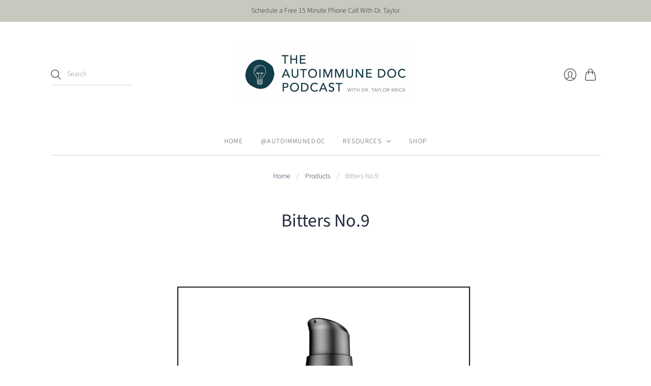

--- FILE ---
content_type: text/css
request_url: https://www.autoimmunedocpodcast.com/cdn/shop/t/4/assets/theme.css?v=54531419638763059561759331907
body_size: 21046
content:
/*! normalize.css v8.0.1 | MIT License | github.com/necolas/normalize.css */html{line-height:1.15;-webkit-text-size-adjust:100%}body{margin:0}main{display:block}h1{font-size:2em;margin:.67em 0}hr{box-sizing:content-box;height:0;overflow:visible}pre{font-family:monospace,monospace;font-size:1em}a{background-color:transparent}abbr[title]{border-bottom:none;text-decoration:underline;-webkit-text-decoration:underline dotted;text-decoration:underline dotted}b,strong{font-weight:bolder}code,kbd,samp{font-family:monospace,monospace;font-size:1em}small{font-size:80%}sub,sup{font-size:75%;line-height:0;position:relative;vertical-align:baseline}sub{bottom:-.25em}sup{top:-.5em}img{border-style:none}button,input,optgroup,select,textarea{font-family:inherit;font-size:100%;line-height:1.15;margin:0}button,input{overflow:visible}button,select{text-transform:none}button,[type=button],[type=reset],[type=submit]{-webkit-appearance:button}button::-moz-focus-inner,[type=button]::-moz-focus-inner,[type=reset]::-moz-focus-inner,[type=submit]::-moz-focus-inner{border-style:none;padding:0}button:-moz-focusring,[type=button]:-moz-focusring,[type=reset]:-moz-focusring,[type=submit]:-moz-focusring{outline:1px dotted ButtonText}fieldset{padding:.35em .75em .625em}legend{box-sizing:border-box;color:inherit;display:table;max-width:100%;padding:0;white-space:normal}progress{vertical-align:baseline}textarea{overflow:auto}[type=checkbox],[type=radio]{box-sizing:border-box;padding:0}[type=number]::-webkit-inner-spin-button,[type=number]::-webkit-outer-spin-button{height:auto}[type=search]{-webkit-appearance:textfield;outline-offset:-2px}[type=search]::-webkit-search-decoration{-webkit-appearance:none}::-webkit-file-upload-button{-webkit-appearance:button;font:inherit}details{display:block}summary{display:list-item}template{display:none}[hidden]{display:none}html:before{display:none;content:"XS,S,M,L"}html:after{display:none;content:"XS"}@media screen and (min-width: 576px){html:after{content:"S"}}@media screen and (min-width: 768px){html:after{content:"M"}}@media screen and (min-width: 960px){html:after{content:"L"}}:root{--font-size-heading-1: 2.25rem;--font-size-heading-2: 1.75rem;--font-size-heading-3: 1.5rem;--font-size-heading-4: 1.375rem;--font-size-heading-5: 1.25rem;--font-size-heading-6: 1.125rem}@media screen and (max-width: 575px){:root{--font-size-heading-1: 1.875rem;--font-size-heading-2: 1.5rem;--font-size-heading-3: 1.375rem;--font-size-heading-4: 1.375rem;--font-size-heading-5: 1.25rem;--font-size-heading-6: 1.125rem}}@font-face{font-family:Source Sans Pro;font-weight:400;font-style:normal;font-display:swap;src:url(//www.autoimmunedocpodcast.com/cdn/fonts/source_sans_pro/sourcesanspro_n4.50ae3e156aed9a794db7e94c4d00984c7b66616c.woff2?h1=YXV0b2ltbXVuZWVkdWNhdGlvbmFjYWRlbXkuY29t&h2=YXV0b2ltbXVuZWRvY3BvZGNhc3QuY29t&h3=YXV0b2ltbXVuZWVkdWNhdGlvbmFjYWRlbXkuYWNjb3VudC5teXNob3BpZnkuY29t&h4=YXV0b2ltbXVuZWRvY3BvZGNhc3QubXlzaG9waWZ5LmNvbQ&hmac=387049bb8bd0acb0b68a9a8a1cf128324445005b4383f49488ac86b036ad6c52) format("woff2"),url(//www.autoimmunedocpodcast.com/cdn/fonts/source_sans_pro/sourcesanspro_n4.d1662e048bd96ae7123e46600ff9744c0d84502d.woff?h1=YXV0b2ltbXVuZWVkdWNhdGlvbmFjYWRlbXkuY29t&h2=YXV0b2ltbXVuZWRvY3BvZGNhc3QuY29t&h3=YXV0b2ltbXVuZWVkdWNhdGlvbmFjYWRlbXkuYWNjb3VudC5teXNob3BpZnkuY29t&h4=YXV0b2ltbXVuZWRvY3BvZGNhc3QubXlzaG9waWZ5LmNvbQ&hmac=18ea8a01947c3a60d63e44fea1a8130e75e8d152aae1073ab996f70e38879a23) format("woff")}@font-face{font-family:Source Sans Pro;font-weight:400;font-style:italic;font-display:swap;src:url(//www.autoimmunedocpodcast.com/cdn/fonts/source_sans_pro/sourcesanspro_i4.130f29b9baa0095b80aea9236ca9ef6ab0069c67.woff2?h1=YXV0b2ltbXVuZWVkdWNhdGlvbmFjYWRlbXkuY29t&h2=YXV0b2ltbXVuZWRvY3BvZGNhc3QuY29t&h3=YXV0b2ltbXVuZWVkdWNhdGlvbmFjYWRlbXkuYWNjb3VudC5teXNob3BpZnkuY29t&h4=YXV0b2ltbXVuZWRvY3BvZGNhc3QubXlzaG9waWZ5LmNvbQ&hmac=a976b56b523726d9609983f28bbcf3657886087a1ddc433934f522db75c7a12a) format("woff2"),url(//www.autoimmunedocpodcast.com/cdn/fonts/source_sans_pro/sourcesanspro_i4.6146c8c8ae7b8853ccbbc8b859fcf805016ee743.woff?h1=YXV0b2ltbXVuZWVkdWNhdGlvbmFjYWRlbXkuY29t&h2=YXV0b2ltbXVuZWRvY3BvZGNhc3QuY29t&h3=YXV0b2ltbXVuZWVkdWNhdGlvbmFjYWRlbXkuYWNjb3VudC5teXNob3BpZnkuY29t&h4=YXV0b2ltbXVuZWRvY3BvZGNhc3QubXlzaG9waWZ5LmNvbQ&hmac=9059b809af8e67abc766c28b8a76bc5477661790204258c666a8392c0d3263d2) format("woff")}@font-face{font-family:Source Sans Pro;font-weight:700;font-style:normal;font-display:swap;src:url(//www.autoimmunedocpodcast.com/cdn/fonts/source_sans_pro/sourcesanspro_n7.41cbad1715ffa6489ec3aab1c16fda6d5bdf2235.woff2?h1=YXV0b2ltbXVuZWVkdWNhdGlvbmFjYWRlbXkuY29t&h2=YXV0b2ltbXVuZWRvY3BvZGNhc3QuY29t&h3=YXV0b2ltbXVuZWVkdWNhdGlvbmFjYWRlbXkuYWNjb3VudC5teXNob3BpZnkuY29t&h4=YXV0b2ltbXVuZWRvY3BvZGNhc3QubXlzaG9waWZ5LmNvbQ&hmac=f81ad5f56049dac825d347d6c4417b3d47bcbfb2aa31c8e177b5720661bb8ba5) format("woff2"),url(//www.autoimmunedocpodcast.com/cdn/fonts/source_sans_pro/sourcesanspro_n7.01173495588557d2be0eb2bb2ecdf8e4f01cf917.woff?h1=YXV0b2ltbXVuZWVkdWNhdGlvbmFjYWRlbXkuY29t&h2=YXV0b2ltbXVuZWRvY3BvZGNhc3QuY29t&h3=YXV0b2ltbXVuZWVkdWNhdGlvbmFjYWRlbXkuYWNjb3VudC5teXNob3BpZnkuY29t&h4=YXV0b2ltbXVuZWRvY3BvZGNhc3QubXlzaG9waWZ5LmNvbQ&hmac=34ea364391bcddbdb030963e704fbcad1eb35fc1eb054ffa03d539edce8da940) format("woff")}@font-face{font-family:Source Sans Pro;font-weight:700;font-style:italic;font-display:swap;src:url(//www.autoimmunedocpodcast.com/cdn/fonts/source_sans_pro/sourcesanspro_i7.98bb15b3a23880a6e1d86ade6dbb197526ff768d.woff2?h1=YXV0b2ltbXVuZWVkdWNhdGlvbmFjYWRlbXkuY29t&h2=YXV0b2ltbXVuZWRvY3BvZGNhc3QuY29t&h3=YXV0b2ltbXVuZWVkdWNhdGlvbmFjYWRlbXkuYWNjb3VudC5teXNob3BpZnkuY29t&h4=YXV0b2ltbXVuZWRvY3BvZGNhc3QubXlzaG9waWZ5LmNvbQ&hmac=569a6701e80dbacc892037160fdc298912a431c7983ad3c6aa4f498d69fe8397) format("woff2"),url(//www.autoimmunedocpodcast.com/cdn/fonts/source_sans_pro/sourcesanspro_i7.6274cea5e22a575d33653322a4399caadffb1338.woff?h1=YXV0b2ltbXVuZWVkdWNhdGlvbmFjYWRlbXkuY29t&h2=YXV0b2ltbXVuZWRvY3BvZGNhc3QuY29t&h3=YXV0b2ltbXVuZWVkdWNhdGlvbmFjYWRlbXkuYWNjb3VudC5teXNob3BpZnkuY29t&h4=YXV0b2ltbXVuZWRvY3BvZGNhc3QubXlzaG9waWZ5LmNvbQ&hmac=20af2232f8a6eca9326b306af41c3f8f852145e8eff34f007c414a7df10e750a) format("woff")}@font-face{font-family:Source Sans Pro;font-weight:200;font-style:normal;font-display:swap;src:url(//www.autoimmunedocpodcast.com/cdn/fonts/source_sans_pro/sourcesanspro_n2.9ec23129dad822f248ad6de5ee55d68ada1c361f.woff2?h1=YXV0b2ltbXVuZWVkdWNhdGlvbmFjYWRlbXkuY29t&h2=YXV0b2ltbXVuZWRvY3BvZGNhc3QuY29t&h3=YXV0b2ltbXVuZWVkdWNhdGlvbmFjYWRlbXkuYWNjb3VudC5teXNob3BpZnkuY29t&h4=YXV0b2ltbXVuZWRvY3BvZGNhc3QubXlzaG9waWZ5LmNvbQ&hmac=0b093396c0112e51ec9a602c4156dbb2f01e51099693da98c711afd27d87b87a) format("woff2"),url(//www.autoimmunedocpodcast.com/cdn/fonts/source_sans_pro/sourcesanspro_n2.91e759892d508680dbcfe8bdea1d2e5a8bea9715.woff?h1=YXV0b2ltbXVuZWVkdWNhdGlvbmFjYWRlbXkuY29t&h2=YXV0b2ltbXVuZWRvY3BvZGNhc3QuY29t&h3=YXV0b2ltbXVuZWVkdWNhdGlvbmFjYWRlbXkuYWNjb3VudC5teXNob3BpZnkuY29t&h4=YXV0b2ltbXVuZWRvY3BvZGNhc3QubXlzaG9waWZ5LmNvbQ&hmac=404bbf6b27eb4927291350f5b9eb72f7a5d696b607350f5d4b7cb46cc2cb94f5) format("woff")}@font-face{font-family:Source Sans Pro;font-weight:200;font-style:italic;font-display:swap;src:url(//www.autoimmunedocpodcast.com/cdn/fonts/source_sans_pro/sourcesanspro_i2.688a4fb4dfc370999b52b7876c5eeaa886e0df2f.woff2?h1=YXV0b2ltbXVuZWVkdWNhdGlvbmFjYWRlbXkuY29t&h2=YXV0b2ltbXVuZWRvY3BvZGNhc3QuY29t&h3=YXV0b2ltbXVuZWVkdWNhdGlvbmFjYWRlbXkuYWNjb3VudC5teXNob3BpZnkuY29t&h4=YXV0b2ltbXVuZWRvY3BvZGNhc3QubXlzaG9waWZ5LmNvbQ&hmac=681b5c29961615939bc726ca1a191c1a5779854b8421f78ff34915eef6dd2ac6) format("woff2"),url(//www.autoimmunedocpodcast.com/cdn/fonts/source_sans_pro/sourcesanspro_i2.c2ac8fc5cef7c14f9e1099e16d5ebc1a87feec61.woff?h1=YXV0b2ltbXVuZWVkdWNhdGlvbmFjYWRlbXkuY29t&h2=YXV0b2ltbXVuZWRvY3BvZGNhc3QuY29t&h3=YXV0b2ltbXVuZWVkdWNhdGlvbmFjYWRlbXkuYWNjb3VudC5teXNob3BpZnkuY29t&h4=YXV0b2ltbXVuZWRvY3BvZGNhc3QubXlzaG9waWZ5LmNvbQ&hmac=e4dc1e4a5273186055a0a4a894c82045e9ac5ec6eae4cdbf9d511707ecf29e12) format("woff")}@font-face{font-family:Source Sans Pro;font-weight:300;font-style:normal;font-display:swap;src:url(//www.autoimmunedocpodcast.com/cdn/fonts/source_sans_pro/sourcesanspro_n3.f1c70856e459d6c7cac6b39dc007cd6db2de36a7.woff2?h1=YXV0b2ltbXVuZWVkdWNhdGlvbmFjYWRlbXkuY29t&h2=YXV0b2ltbXVuZWRvY3BvZGNhc3QuY29t&h3=YXV0b2ltbXVuZWVkdWNhdGlvbmFjYWRlbXkuYWNjb3VudC5teXNob3BpZnkuY29t&h4=YXV0b2ltbXVuZWRvY3BvZGNhc3QubXlzaG9waWZ5LmNvbQ&hmac=71f8e4d2110a105f50ebc16b22b35e86930b76a153fe783a893d01105036ccf5) format("woff2"),url(//www.autoimmunedocpodcast.com/cdn/fonts/source_sans_pro/sourcesanspro_n3.16ca38b458155b1bbaf530a39044aff8b1bea589.woff?h1=YXV0b2ltbXVuZWVkdWNhdGlvbmFjYWRlbXkuY29t&h2=YXV0b2ltbXVuZWRvY3BvZGNhc3QuY29t&h3=YXV0b2ltbXVuZWVkdWNhdGlvbmFjYWRlbXkuYWNjb3VudC5teXNob3BpZnkuY29t&h4=YXV0b2ltbXVuZWRvY3BvZGNhc3QubXlzaG9waWZ5LmNvbQ&hmac=b0d9daf101ab6edc879681b8bc426e50e85b15670aca7fb73a6422c2baa4a214) format("woff")}@font-face{font-family:Source Sans Pro;font-weight:300;font-style:italic;font-display:swap;src:url(//www.autoimmunedocpodcast.com/cdn/fonts/source_sans_pro/sourcesanspro_i3.0f3bfbf4b0413c7b3bed7a5907f237e04facd412.woff2?h1=YXV0b2ltbXVuZWVkdWNhdGlvbmFjYWRlbXkuY29t&h2=YXV0b2ltbXVuZWRvY3BvZGNhc3QuY29t&h3=YXV0b2ltbXVuZWVkdWNhdGlvbmFjYWRlbXkuYWNjb3VudC5teXNob3BpZnkuY29t&h4=YXV0b2ltbXVuZWRvY3BvZGNhc3QubXlzaG9waWZ5LmNvbQ&hmac=9fea79392bbc96d680ae9b36e63c368b269020afb7716d1361ebbed9f161e8bc) format("woff2"),url(//www.autoimmunedocpodcast.com/cdn/fonts/source_sans_pro/sourcesanspro_i3.c7807cc00bfb19218f5bceba9fb64af636199464.woff?h1=YXV0b2ltbXVuZWVkdWNhdGlvbmFjYWRlbXkuY29t&h2=YXV0b2ltbXVuZWRvY3BvZGNhc3QuY29t&h3=YXV0b2ltbXVuZWVkdWNhdGlvbmFjYWRlbXkuYWNjb3VudC5teXNob3BpZnkuY29t&h4=YXV0b2ltbXVuZWRvY3BvZGNhc3QubXlzaG9waWZ5LmNvbQ&hmac=186702985c2d9f6f39ab2488d80671d1fcd0744c10593ed3ea43430d4f1d1793) format("woff")}@font-face{font-family:Source Sans Pro;font-weight:400;font-style:normal;font-display:swap;src:url(//www.autoimmunedocpodcast.com/cdn/fonts/source_sans_pro/sourcesanspro_n4.50ae3e156aed9a794db7e94c4d00984c7b66616c.woff2?h1=YXV0b2ltbXVuZWVkdWNhdGlvbmFjYWRlbXkuY29t&h2=YXV0b2ltbXVuZWRvY3BvZGNhc3QuY29t&h3=YXV0b2ltbXVuZWVkdWNhdGlvbmFjYWRlbXkuYWNjb3VudC5teXNob3BpZnkuY29t&h4=YXV0b2ltbXVuZWRvY3BvZGNhc3QubXlzaG9waWZ5LmNvbQ&hmac=387049bb8bd0acb0b68a9a8a1cf128324445005b4383f49488ac86b036ad6c52) format("woff2"),url(//www.autoimmunedocpodcast.com/cdn/fonts/source_sans_pro/sourcesanspro_n4.d1662e048bd96ae7123e46600ff9744c0d84502d.woff?h1=YXV0b2ltbXVuZWVkdWNhdGlvbmFjYWRlbXkuY29t&h2=YXV0b2ltbXVuZWRvY3BvZGNhc3QuY29t&h3=YXV0b2ltbXVuZWVkdWNhdGlvbmFjYWRlbXkuYWNjb3VudC5teXNob3BpZnkuY29t&h4=YXV0b2ltbXVuZWRvY3BvZGNhc3QubXlzaG9waWZ5LmNvbQ&hmac=18ea8a01947c3a60d63e44fea1a8130e75e8d152aae1073ab996f70e38879a23) format("woff")}@font-face{font-family:Source Sans Pro;font-weight:400;font-style:italic;font-display:swap;src:url(//www.autoimmunedocpodcast.com/cdn/fonts/source_sans_pro/sourcesanspro_i4.130f29b9baa0095b80aea9236ca9ef6ab0069c67.woff2?h1=YXV0b2ltbXVuZWVkdWNhdGlvbmFjYWRlbXkuY29t&h2=YXV0b2ltbXVuZWRvY3BvZGNhc3QuY29t&h3=YXV0b2ltbXVuZWVkdWNhdGlvbmFjYWRlbXkuYWNjb3VudC5teXNob3BpZnkuY29t&h4=YXV0b2ltbXVuZWRvY3BvZGNhc3QubXlzaG9waWZ5LmNvbQ&hmac=a976b56b523726d9609983f28bbcf3657886087a1ddc433934f522db75c7a12a) format("woff2"),url(//www.autoimmunedocpodcast.com/cdn/fonts/source_sans_pro/sourcesanspro_i4.6146c8c8ae7b8853ccbbc8b859fcf805016ee743.woff?h1=YXV0b2ltbXVuZWVkdWNhdGlvbmFjYWRlbXkuY29t&h2=YXV0b2ltbXVuZWRvY3BvZGNhc3QuY29t&h3=YXV0b2ltbXVuZWVkdWNhdGlvbmFjYWRlbXkuYWNjb3VudC5teXNob3BpZnkuY29t&h4=YXV0b2ltbXVuZWRvY3BvZGNhc3QubXlzaG9waWZ5LmNvbQ&hmac=9059b809af8e67abc766c28b8a76bc5477661790204258c666a8392c0d3263d2) format("woff")}@font-face{font-family:Source Sans Pro;font-weight:200;font-style:normal;font-display:swap;src:url(//www.autoimmunedocpodcast.com/cdn/fonts/source_sans_pro/sourcesanspro_n2.9ec23129dad822f248ad6de5ee55d68ada1c361f.woff2?h1=YXV0b2ltbXVuZWVkdWNhdGlvbmFjYWRlbXkuY29t&h2=YXV0b2ltbXVuZWRvY3BvZGNhc3QuY29t&h3=YXV0b2ltbXVuZWVkdWNhdGlvbmFjYWRlbXkuYWNjb3VudC5teXNob3BpZnkuY29t&h4=YXV0b2ltbXVuZWRvY3BvZGNhc3QubXlzaG9waWZ5LmNvbQ&hmac=0b093396c0112e51ec9a602c4156dbb2f01e51099693da98c711afd27d87b87a) format("woff2"),url(//www.autoimmunedocpodcast.com/cdn/fonts/source_sans_pro/sourcesanspro_n2.91e759892d508680dbcfe8bdea1d2e5a8bea9715.woff?h1=YXV0b2ltbXVuZWVkdWNhdGlvbmFjYWRlbXkuY29t&h2=YXV0b2ltbXVuZWRvY3BvZGNhc3QuY29t&h3=YXV0b2ltbXVuZWVkdWNhdGlvbmFjYWRlbXkuYWNjb3VudC5teXNob3BpZnkuY29t&h4=YXV0b2ltbXVuZWRvY3BvZGNhc3QubXlzaG9waWZ5LmNvbQ&hmac=404bbf6b27eb4927291350f5b9eb72f7a5d696b607350f5d4b7cb46cc2cb94f5) format("woff")}@font-face{font-family:Source Sans Pro;font-weight:200;font-style:italic;font-display:swap;src:url(//www.autoimmunedocpodcast.com/cdn/fonts/source_sans_pro/sourcesanspro_i2.688a4fb4dfc370999b52b7876c5eeaa886e0df2f.woff2?h1=YXV0b2ltbXVuZWVkdWNhdGlvbmFjYWRlbXkuY29t&h2=YXV0b2ltbXVuZWRvY3BvZGNhc3QuY29t&h3=YXV0b2ltbXVuZWVkdWNhdGlvbmFjYWRlbXkuYWNjb3VudC5teXNob3BpZnkuY29t&h4=YXV0b2ltbXVuZWRvY3BvZGNhc3QubXlzaG9waWZ5LmNvbQ&hmac=681b5c29961615939bc726ca1a191c1a5779854b8421f78ff34915eef6dd2ac6) format("woff2"),url(//www.autoimmunedocpodcast.com/cdn/fonts/source_sans_pro/sourcesanspro_i2.c2ac8fc5cef7c14f9e1099e16d5ebc1a87feec61.woff?h1=YXV0b2ltbXVuZWVkdWNhdGlvbmFjYWRlbXkuY29t&h2=YXV0b2ltbXVuZWRvY3BvZGNhc3QuY29t&h3=YXV0b2ltbXVuZWVkdWNhdGlvbmFjYWRlbXkuYWNjb3VudC5teXNob3BpZnkuY29t&h4=YXV0b2ltbXVuZWRvY3BvZGNhc3QubXlzaG9waWZ5LmNvbQ&hmac=e4dc1e4a5273186055a0a4a894c82045e9ac5ec6eae4cdbf9d511707ecf29e12) format("woff")}@font-face{font-family:Source Sans Pro;font-weight:300;font-style:normal;font-display:swap;src:url(//www.autoimmunedocpodcast.com/cdn/fonts/source_sans_pro/sourcesanspro_n3.f1c70856e459d6c7cac6b39dc007cd6db2de36a7.woff2?h1=YXV0b2ltbXVuZWVkdWNhdGlvbmFjYWRlbXkuY29t&h2=YXV0b2ltbXVuZWRvY3BvZGNhc3QuY29t&h3=YXV0b2ltbXVuZWVkdWNhdGlvbmFjYWRlbXkuYWNjb3VudC5teXNob3BpZnkuY29t&h4=YXV0b2ltbXVuZWRvY3BvZGNhc3QubXlzaG9waWZ5LmNvbQ&hmac=71f8e4d2110a105f50ebc16b22b35e86930b76a153fe783a893d01105036ccf5) format("woff2"),url(//www.autoimmunedocpodcast.com/cdn/fonts/source_sans_pro/sourcesanspro_n3.16ca38b458155b1bbaf530a39044aff8b1bea589.woff?h1=YXV0b2ltbXVuZWVkdWNhdGlvbmFjYWRlbXkuY29t&h2=YXV0b2ltbXVuZWRvY3BvZGNhc3QuY29t&h3=YXV0b2ltbXVuZWVkdWNhdGlvbmFjYWRlbXkuYWNjb3VudC5teXNob3BpZnkuY29t&h4=YXV0b2ltbXVuZWRvY3BvZGNhc3QubXlzaG9waWZ5LmNvbQ&hmac=b0d9daf101ab6edc879681b8bc426e50e85b15670aca7fb73a6422c2baa4a214) format("woff")}@font-face{font-family:Source Sans Pro;font-weight:300;font-style:italic;font-display:swap;src:url(//www.autoimmunedocpodcast.com/cdn/fonts/source_sans_pro/sourcesanspro_i3.0f3bfbf4b0413c7b3bed7a5907f237e04facd412.woff2?h1=YXV0b2ltbXVuZWVkdWNhdGlvbmFjYWRlbXkuY29t&h2=YXV0b2ltbXVuZWRvY3BvZGNhc3QuY29t&h3=YXV0b2ltbXVuZWVkdWNhdGlvbmFjYWRlbXkuYWNjb3VudC5teXNob3BpZnkuY29t&h4=YXV0b2ltbXVuZWRvY3BvZGNhc3QubXlzaG9waWZ5LmNvbQ&hmac=9fea79392bbc96d680ae9b36e63c368b269020afb7716d1361ebbed9f161e8bc) format("woff2"),url(//www.autoimmunedocpodcast.com/cdn/fonts/source_sans_pro/sourcesanspro_i3.c7807cc00bfb19218f5bceba9fb64af636199464.woff?h1=YXV0b2ltbXVuZWVkdWNhdGlvbmFjYWRlbXkuY29t&h2=YXV0b2ltbXVuZWRvY3BvZGNhc3QuY29t&h3=YXV0b2ltbXVuZWVkdWNhdGlvbmFjYWRlbXkuYWNjb3VudC5teXNob3BpZnkuY29t&h4=YXV0b2ltbXVuZWRvY3BvZGNhc3QubXlzaG9waWZ5LmNvbQ&hmac=186702985c2d9f6f39ab2488d80671d1fcd0744c10593ed3ea43430d4f1d1793) format("woff")}@font-face{font-family:Source Sans Pro;font-weight:400;font-style:normal;font-display:swap;src:url(//www.autoimmunedocpodcast.com/cdn/fonts/source_sans_pro/sourcesanspro_n4.50ae3e156aed9a794db7e94c4d00984c7b66616c.woff2?h1=YXV0b2ltbXVuZWVkdWNhdGlvbmFjYWRlbXkuY29t&h2=YXV0b2ltbXVuZWRvY3BvZGNhc3QuY29t&h3=YXV0b2ltbXVuZWVkdWNhdGlvbmFjYWRlbXkuYWNjb3VudC5teXNob3BpZnkuY29t&h4=YXV0b2ltbXVuZWRvY3BvZGNhc3QubXlzaG9waWZ5LmNvbQ&hmac=387049bb8bd0acb0b68a9a8a1cf128324445005b4383f49488ac86b036ad6c52) format("woff2"),url(//www.autoimmunedocpodcast.com/cdn/fonts/source_sans_pro/sourcesanspro_n4.d1662e048bd96ae7123e46600ff9744c0d84502d.woff?h1=YXV0b2ltbXVuZWVkdWNhdGlvbmFjYWRlbXkuY29t&h2=YXV0b2ltbXVuZWRvY3BvZGNhc3QuY29t&h3=YXV0b2ltbXVuZWVkdWNhdGlvbmFjYWRlbXkuYWNjb3VudC5teXNob3BpZnkuY29t&h4=YXV0b2ltbXVuZWRvY3BvZGNhc3QubXlzaG9waWZ5LmNvbQ&hmac=18ea8a01947c3a60d63e44fea1a8130e75e8d152aae1073ab996f70e38879a23) format("woff")}@font-face{font-family:Source Sans Pro;font-weight:400;font-style:italic;font-display:swap;src:url(//www.autoimmunedocpodcast.com/cdn/fonts/source_sans_pro/sourcesanspro_i4.130f29b9baa0095b80aea9236ca9ef6ab0069c67.woff2?h1=YXV0b2ltbXVuZWVkdWNhdGlvbmFjYWRlbXkuY29t&h2=YXV0b2ltbXVuZWRvY3BvZGNhc3QuY29t&h3=YXV0b2ltbXVuZWVkdWNhdGlvbmFjYWRlbXkuYWNjb3VudC5teXNob3BpZnkuY29t&h4=YXV0b2ltbXVuZWRvY3BvZGNhc3QubXlzaG9waWZ5LmNvbQ&hmac=a976b56b523726d9609983f28bbcf3657886087a1ddc433934f522db75c7a12a) format("woff2"),url(//www.autoimmunedocpodcast.com/cdn/fonts/source_sans_pro/sourcesanspro_i4.6146c8c8ae7b8853ccbbc8b859fcf805016ee743.woff?h1=YXV0b2ltbXVuZWVkdWNhdGlvbmFjYWRlbXkuY29t&h2=YXV0b2ltbXVuZWRvY3BvZGNhc3QuY29t&h3=YXV0b2ltbXVuZWVkdWNhdGlvbmFjYWRlbXkuYWNjb3VudC5teXNob3BpZnkuY29t&h4=YXV0b2ltbXVuZWRvY3BvZGNhc3QubXlzaG9waWZ5LmNvbQ&hmac=9059b809af8e67abc766c28b8a76bc5477661790204258c666a8392c0d3263d2) format("woff")}@font-face{font-family:Source Sans Pro;font-weight:200;font-style:normal;font-display:swap;src:url(//www.autoimmunedocpodcast.com/cdn/fonts/source_sans_pro/sourcesanspro_n2.9ec23129dad822f248ad6de5ee55d68ada1c361f.woff2?h1=YXV0b2ltbXVuZWVkdWNhdGlvbmFjYWRlbXkuY29t&h2=YXV0b2ltbXVuZWRvY3BvZGNhc3QuY29t&h3=YXV0b2ltbXVuZWVkdWNhdGlvbmFjYWRlbXkuYWNjb3VudC5teXNob3BpZnkuY29t&h4=YXV0b2ltbXVuZWRvY3BvZGNhc3QubXlzaG9waWZ5LmNvbQ&hmac=0b093396c0112e51ec9a602c4156dbb2f01e51099693da98c711afd27d87b87a) format("woff2"),url(//www.autoimmunedocpodcast.com/cdn/fonts/source_sans_pro/sourcesanspro_n2.91e759892d508680dbcfe8bdea1d2e5a8bea9715.woff?h1=YXV0b2ltbXVuZWVkdWNhdGlvbmFjYWRlbXkuY29t&h2=YXV0b2ltbXVuZWRvY3BvZGNhc3QuY29t&h3=YXV0b2ltbXVuZWVkdWNhdGlvbmFjYWRlbXkuYWNjb3VudC5teXNob3BpZnkuY29t&h4=YXV0b2ltbXVuZWRvY3BvZGNhc3QubXlzaG9waWZ5LmNvbQ&hmac=404bbf6b27eb4927291350f5b9eb72f7a5d696b607350f5d4b7cb46cc2cb94f5) format("woff")}@font-face{font-family:Source Sans Pro;font-weight:200;font-style:italic;font-display:swap;src:url(//www.autoimmunedocpodcast.com/cdn/fonts/source_sans_pro/sourcesanspro_i2.688a4fb4dfc370999b52b7876c5eeaa886e0df2f.woff2?h1=YXV0b2ltbXVuZWVkdWNhdGlvbmFjYWRlbXkuY29t&h2=YXV0b2ltbXVuZWRvY3BvZGNhc3QuY29t&h3=YXV0b2ltbXVuZWVkdWNhdGlvbmFjYWRlbXkuYWNjb3VudC5teXNob3BpZnkuY29t&h4=YXV0b2ltbXVuZWRvY3BvZGNhc3QubXlzaG9waWZ5LmNvbQ&hmac=681b5c29961615939bc726ca1a191c1a5779854b8421f78ff34915eef6dd2ac6) format("woff2"),url(//www.autoimmunedocpodcast.com/cdn/fonts/source_sans_pro/sourcesanspro_i2.c2ac8fc5cef7c14f9e1099e16d5ebc1a87feec61.woff?h1=YXV0b2ltbXVuZWVkdWNhdGlvbmFjYWRlbXkuY29t&h2=YXV0b2ltbXVuZWRvY3BvZGNhc3QuY29t&h3=YXV0b2ltbXVuZWVkdWNhdGlvbmFjYWRlbXkuYWNjb3VudC5teXNob3BpZnkuY29t&h4=YXV0b2ltbXVuZWRvY3BvZGNhc3QubXlzaG9waWZ5LmNvbQ&hmac=e4dc1e4a5273186055a0a4a894c82045e9ac5ec6eae4cdbf9d511707ecf29e12) format("woff")}@keyframes rotate{0%{transform:rotate(0)}to{transform:rotate(360deg)}}a{color:#1a2642;transition:color .2s ease-out}a:visited{color:#1a2642}a:hover,a:focus,a:active{color:#000}.button-primary,.action-btn{display:inline-block;text-decoration:none;cursor:pointer;border-radius:3px;transition:border-color .2s ease-out,background-color .2s ease-out,color .2s ease-out;font-family:Source Sans Pro,sans-serif;font-style:normal;font-weight:300;letter-spacing:.1em;text-transform:uppercase;font-size:.8125rem;padding:1.125rem 2rem;line-height:1.4;color:#fff;background-color:#363e4f;border:1px solid #363e4f}.button-primary:hover:not(:disabled),.button-primary:active,.action-btn:hover:not(:disabled),.action-btn:active{color:#fff;background-color:#2f3644;border:1px solid #2f3644}.button-primary:disabled,.button-primary.disabled,.action-btn:disabled,.action-btn.disabled{color:#999;background-color:#f5f5f5;border:1px solid #F5F5F5}.button-primary:visited,.action-btn:visited{color:#fff}.button-primary:disabled,.button-primary.disabled,.action-btn:disabled,.action-btn.disabled{cursor:not-allowed!important}.button-secondary{display:inline-block;text-decoration:none;cursor:pointer;border-radius:3px;transition:border-color .2s ease-out,background-color .2s ease-out,color .2s ease-out;font-family:Source Sans Pro,sans-serif;font-style:normal;font-weight:300;letter-spacing:.1em;text-transform:uppercase;font-size:.8125rem;padding:1.125rem 2rem;line-height:1.4;color:#393b3f;background-color:#fff;border:1px solid #393b3f}.button-secondary:hover:not(:disabled),.button-secondary:active{color:#2f3644;background-color:#ebeced;border:1px solid #2f3644}.button-secondary:disabled,.button-secondary.disabled{opacity:.5}.button-secondary:visited{color:#393b3f}.button-secondary:disabled,.button-secondary.disabled{cursor:not-allowed!important}.signpost{display:inline-block;color:#1a2642;text-decoration:none;transition:color .2s ease-in-out}.signpost:after{position:relative;display:block;width:100%;height:1px;cursor:pointer;content:"";background-color:#1a2642;transition:transform .2s ease-in-out,color .2s ease-in-out;transform:translateY(.25rem)}.signpost:hover{color:#1f2d4f}.signpost:hover:after{background-color:#1f2d4f;transform:translateY(0)}input[type=text],input[type=email],input[type=password],input[type=search],input[type=telephone],input[type=tel],input[type=number],textarea{font-family:Source Sans Pro,sans-serif;font-style:normal;font-weight:300;padding:.75rem 1.125rem;font-size:1rem;margin-top:.5rem;margin-bottom:1.5rem;color:#393b3f;background:#fff;border:1px solid #d2d6dc;transition:border-color .2s ease-out;display:block;width:100%;line-height:1.4;border-radius:3px;-webkit-appearance:none}input[type=text]:-ms-input-placeholder,input[type=email]:-ms-input-placeholder,input[type=password]:-ms-input-placeholder,input[type=search]:-ms-input-placeholder,input[type=telephone]:-ms-input-placeholder,input[type=tel]:-ms-input-placeholder,input[type=number]:-ms-input-placeholder,textarea:-ms-input-placeholder{color:#393b3f66}input[type=text]::placeholder,input[type=email]::placeholder,input[type=password]::placeholder,input[type=search]::placeholder,input[type=telephone]::placeholder,input[type=tel]::placeholder,input[type=number]::placeholder,textarea::placeholder{color:#393b3f66}input[type=text]:hover,input[type=email]:hover,input[type=password]:hover,input[type=search]:hover,input[type=telephone]:hover,input[type=tel]:hover,input[type=number]:hover,textarea:hover{border-color:#b5bcc6}input[type=search]::-webkit-search-cancel-button{-webkit-appearance:none;position:absolute;top:50%;right:.75rem;height:1rem;width:1rem;margin:0;transform:translateY(-50%);background-image:url('data:image/svg+xml;utf8, %3Csvg width="12" height="12" viewBox="0 0 12 12" fill="none" xmlns="http://www.w3.org/2000/svg"%3E%3Cpath fill-rule="evenodd" clip-rule="evenodd" d="M6 12C9.31371 12 12 9.31371 12 6C12 2.68629 9.31371 0 6 0C2.68629 0 0 2.68629 0 6C0 9.31371 2.68629 12 6 12ZM4.04588 3.33875C3.85061 3.14348 3.53403 3.14348 3.33877 3.33875C3.14351 3.53401 3.14351 3.85059 3.33877 4.04585L5.29291 5.99999L3.33877 7.95413C3.14351 8.14939 3.14351 8.46597 3.33877 8.66124C3.53403 8.8565 3.85061 8.8565 4.04588 8.66124L6.00001 6.7071L7.95415 8.66124C8.14942 8.8565 8.466 8.8565 8.66126 8.66124C8.85652 8.46597 8.85652 8.14939 8.66126 7.95413L6.70712 5.99999L8.66126 4.04585C8.85652 3.85059 8.85652 3.53401 8.66126 3.33875C8.466 3.14348 8.14942 3.14348 7.95415 3.33875L6.00001 5.29288L4.04588 3.33875Z" fill="%23393b3f"/%3E%3C/svg%3E');background-repeat:no-repeat;background-size:1rem 1rem;opacity:.6;cursor:pointer}@media screen and (min-width: 960px){input[type=search]::-webkit-search-cancel-button{height:.75rem;width:.75rem;background-size:.75rem .75rem}}textarea{font-family:Source Sans Pro,sans-serif;font-style:normal;font-weight:300}select{font-family:Source Sans Pro,sans-serif;font-style:normal;font-weight:300;padding:.75rem 1.125rem;font-size:1rem;margin-top:.5rem;margin-bottom:1.5rem;line-height:1.4;color:#393b3f;background:#fff;border:1px solid #d2d6dc;transition:border-color .2s ease-out;position:relative;width:100%;text-align:left;cursor:pointer;-moz-background-clip:padding;-webkit-background-clip:padding-box;background-clip:padding-box;border-radius:3px;-webkit-appearance:none;-moz-appearance:none;appearance:none}select:-ms-input-placeholder{color:#393b3f66}select::placeholder{color:#393b3f66}select:hover{border-color:#b5bcc6}@media screen and (min-width: 768px){select{min-width:20px}}::selection{background:#1a4242;color:#fff;text-shadow:none}.visually-hidden{position:absolute!important;width:1px;height:1px;padding:0;margin:-1px;overflow:hidden;clip:rect(1px,1px,1px,1px);border:0}.skip-to-main{font-size:1rem;position:absolute;top:0;left:-9999px;text-decoration:none;padding:1em;background-color:#fff}.skip-to-main:focus,.skip-to-main:active{left:0;z-index:900}.errors,.success{padding:12px 0;margin-bottom:30px;text-align:center}.errors{color:#ea555c;background-color:#fcecec;border:1px solid #edabb9}.errors ul{margin:0;padding:0;list-style-type:none}.errors li{margin:0}.field-error{border:1px solid #ee575a;box-shadow:0 0 10px #ee575acc}.success{color:#108144;background-color:#f0fbdb;border:1px solid #c2cc98}.placeholder-svg{background-color:#393b3f1a;fill:#393b3f59}.main__wrapper .shopify-challenge__container{margin-top:3rem}@media screen and (min-width: 576px){.main__wrapper .shopify-challenge__container{margin-top:3.5rem}}*{box-sizing:border-box}html{font-size:16px;-moz-osx-font-smoothing:grayscale;-moz-font-smoothing:antialiased;-webkit-font-smoothing:antialiased}body{font-family:Source Sans Pro,sans-serif;font-style:normal;font-weight:300;line-height:1.4;color:#393b3f;text-align:center;background-color:#fff}.scroll-locked body{overflow:hidden;touch-action:manipulation}header,main,footer,.header-controls{margin:0 24px}@media screen and (min-width: 576px){header,main,footer,.header-controls{margin:0 36px}}@media screen and (min-width: 768px){header,main,footer,.header-controls{margin:0 44px}}@media screen and (min-width: 960px){header,main,footer,.header-controls{margin:0 56px}}.site-header__wrapper,.main__wrapper{max-width:1080px;margin:0 auto}section{border-top:1px solid #d2d6dc}.shopify-section:first-child section{border-top:0}.template-article .shopify-section:nth-child(2) section,.template-collection .shopify-section:nth-child(2) section,.template-product .shopify-section:nth-child(2) section{border-top:0}h1,h2,h3,h4,h5,h6{font-family:Source Sans Pro,sans-serif;font-style:normal;font-weight:400;margin:2.5rem 0 1.125rem;line-height:1.2;color:#232c3f}h1 a,h2 a,h3 a,h4 a,h5 a,h6 a{color:inherit;text-decoration:none}h1 a:visited,h1 a:hover,h1 a:focus,h1 a:active,h2 a:visited,h2 a:hover,h2 a:focus,h2 a:active,h3 a:visited,h3 a:hover,h3 a:focus,h3 a:active,h4 a:visited,h4 a:hover,h4 a:focus,h4 a:active,h5 a:visited,h5 a:hover,h5 a:focus,h5 a:active,h6 a:visited,h6 a:hover,h6 a:focus,h6 a:active{color:inherit}h1{font-size:var(--font-size-heading-1)}h2{font-size:var(--font-size-heading-2)}h3{font-size:var(--font-size-heading-3)}h4{font-size:var(--font-size-heading-4)}h5{font-size:var(--font-size-heading-5)}h6{font-size:var(--font-size-heading-6)}p{margin:0 0 1.5rem}p:last-child{margin-bottom:0}img{width:auto;height:auto;max-width:100%}ol,ul{margin:1.125rem 0 1.5rem;padding-left:1.125rem}ol>ol,ol>ul,ul>ol,ul>ul{margin:0}ol{list-style-type:decimal}ul{list-style-type:disc}li{margin-bottom:.75rem}table{display:block;border:none;margin-bottom:1.5rem;border-collapse:collapse;overflow-x:auto;white-space:nowrap}@media screen and (min-width: 576px){table{display:table;overflow-x:visible;white-space:normal}}tr{border-bottom:1px solid #d2d6dc}th{font-family:Source Sans Pro,sans-serif;font-style:normal;font-weight:300;letter-spacing:.1em;text-transform:uppercase;font-size:.875rem;padding:.75rem .75rem .75rem 0;color:#232c3f}td{padding:.75rem .75rem .75rem 0;font-size:1rem}blockquote{font-family:Source Sans Pro,sans-serif;font-style:normal;font-weight:300;position:relative;margin:1.125rem 0;padding-left:1.5rem;border-left:2px solid #d2d6dc;font-size:1.125rem;opacity:.8}iframe{max-width:100%}b,strong{font-weight:400}em,b em,strong em,em b,em strong{font-style:italic}label{cursor:default}.tabs{font-family:Source Sans Pro,sans-serif;font-style:normal;font-weight:400;position:relative;display:flex;flex-wrap:wrap;padding:0;margin:2rem -1.5rem 1.5rem 0;font-size:1.125rem;white-space:nowrap;list-style:none}.grouped-content-layout-tabs:first-child .tabs{margin-top:0}.tabs:after{position:absolute;bottom:.5rem;left:0;z-index:-1;display:block;width:calc(100% - 1.5rem);height:1px;background-color:#d2d6dc;content:""}.tabs .grouped-content-trigger{padding-bottom:.5rem;margin:0 1.5rem .5rem 0;color:#232c3f99;cursor:pointer;border-bottom:1px solid transparent}body:not(.user-is-tabbing) .tabs .grouped-content-trigger:focus{outline:none}.tabs .grouped-content-trigger:hover,.tabs .grouped-content-trigger.active{color:#232c3f}.tabs .grouped-content-trigger.active{border-color:#232c3f}.tabs-content{position:relative;display:block;width:100%;height:auto;padding:0;margin:0;overflow:hidden;list-style:none}.tabs-content>li{display:none;margin:0}.tabs-content>li.active{display:block}.template-404 .shopify-section:not(:last-child) .the-404{margin-bottom:3rem}.the-404__header{margin-top:3rem}@media screen and (min-width: 576px){.the-404__header{margin-top:3.5rem}}.the-404__heading{margin-bottom:.5rem}.the-404__subheading{font-size:var(--font-size-heading-4)}.the-404__search-form{display:grid;max-width:650px;margin:2rem auto 0;grid-gap:.75rem}@media screen and (min-width: 576px){.the-404__search-form{grid-template-columns:1fr -webkit-min-content;grid-template-columns:1fr min-content}}.the-404__search-form input[type=text]{margin:0}.the-404__continue-shopping{margin-top:2.5rem}.the-404__continue-shopping-link{display:inline-block;color:#1a2642;text-decoration:none;transition:color .2s ease-in-out}.the-404__continue-shopping-link:after{position:relative;display:block;width:100%;height:1px;cursor:pointer;content:"";background-color:#1a2642;transition:transform .2s ease-in-out,color .2s ease-in-out;transform:translateY(.25rem)}.the-404__continue-shopping-link:hover{color:#1f2d4f}.the-404__continue-shopping-link:hover:after{background-color:#1f2d4f;transform:translateY(0)}.the-404__search-form-submit{display:inline-block;text-decoration:none;cursor:pointer;border-radius:3px;transition:border-color .2s ease-out,background-color .2s ease-out,color .2s ease-out;font-family:Source Sans Pro,sans-serif;font-style:normal;font-weight:300;letter-spacing:.1em;text-transform:uppercase;font-size:.75rem;padding:.75rem 1.125rem;line-height:1.4;color:#fff;background-color:#363e4f;border:1px solid #363e4f}.the-404__search-form-submit:hover:not(:disabled),.the-404__search-form-submit:active{color:#fff;background-color:#2f3644;border:1px solid #2f3644}.the-404__search-form-submit:disabled,.the-404__search-form-submit.disabled{color:#999;background-color:#f5f5f5;border:1px solid #F5F5F5}.the-404__search-form-submit:visited{color:#fff}.the-404__search-form-submit:disabled,.the-404__search-form-submit.disabled{cursor:not-allowed!important}.template-cart .shopify-section:not(:last-child) .cart{margin-bottom:2.5rem}.cart__header{margin-top:3rem}@media screen and (min-width: 576px){.cart__header{margin-top:3.5rem}}.cart-table{--cart-item-image-size: 90px;display:table;width:100%;margin-top:2.5rem;margin-bottom:2rem;overflow-x:visible;white-space:normal}@media screen and (min-width: 576px){.cart-table{--cart-item-image-size: 120px}}.cart-table-columns__image-details{text-align:left}.cart-table-columns__image{width:var(--cart-item-image-size);padding-right:0}.cart-table-columns__image a{position:relative}.cart-table-columns__details{padding-right:1.5rem;padding-left:1.5rem;text-align:left}.cart-table-columns__price{width:25%;padding-right:1.5rem;text-align:left}.cart-table-columns__quantity{width:10%;padding-right:0}.cart-table-columns__quantity input[type=number]{width:5ch;padding-right:.25rem;margin:0 auto .5rem;text-align:center;box-sizing:content-box}.cart-table-columns__total{width:15%;padding-right:0;padding-left:1.5rem;text-align:right}.cart-table__header th{font-size:.8125rem;padding-top:1.5rem;padding-bottom:1.125rem}.cart-table__row td{padding-top:1.5rem;padding-bottom:1.5rem}.cart-item__image{display:block;width:var(--cart-item-image-size);height:var(--cart-item-image-size);object-fit:contain}.cart-item__image[data-rimg]{background:transparent}.cart-item__title{margin:0;font-size:var(--font-size-heading-5)}.cart-item__variant-title,.cart-item__selling-plan{margin-top:.25rem;font-size:.875rem}.cart-item__description a{text-decoration:none}.cart-item__remove{font-size:.875rem;text-decoration:none}.cart-item__price-container{display:flex;flex-direction:column}.cart-item__price-container .original-price{color:#393b3f;opacity:.5}.cart-item__price-container .original-price~.final-price{color:#363e4f}.cart-item__discounts{padding:0;margin:.25rem 0 0;font-size:.875rem;line-height:1.4;color:#363e4f;list-style-type:none}.cart-item__discounts .cart-item-discount{margin-bottom:0}.cart-item__discounts .cart-item-discount:nth-child(n+2){padding-top:5px}.cart-item__discounts svg{width:10px;height:10px;padding-top:1px;margin-right:1px}.cart-item__mobile-label{display:none}@media screen and (max-width: 767px){.cart-item--first{border-top:1px solid #d2d6dc}.cart-table__header{display:none}.cart-table__row{display:flex;flex-wrap:wrap;padding:1.5rem 0}.cart-table__row td{padding:0}.cart-table__row .cart-table-columns__image{padding-bottom:1.5rem}.cart-table__row .cart-table-columns__details{padding:0 0 1.5rem 1.5rem}.cart-table__row .cart-table-columns__quantity{padding:0 1.5rem}.cart-item__mobile-label{font-family:Source Sans Pro,sans-serif;font-style:normal;font-weight:300;letter-spacing:.1em;text-transform:uppercase;font-size:.75rem;display:block;margin-bottom:.5rem}.cart-table-columns__details{align-self:center;width:calc(100% - var(--cart-item-image-size))}.cart-table-columns__price{flex:2 2 auto}.cart-table-columns__quantity{flex:.5 .5 auto;width:auto}.cart-table-columns__total{flex:1.25 1.25 auto;width:auto;max-width:140px}}.cart__footer{display:grid;grid-auto-columns:1fr;grid-auto-flow:column;grid-column-gap:1.5rem}@media screen and (max-width: 767px){.cart__footer{grid-auto-flow:row}}[data-cart-discount-container]{margin-bottom:1.5rem}.cart-discount{font-family:Source Sans Pro,sans-serif;font-style:normal;font-weight:300;display:flex;flex-direction:row;font-size:1rem;line-height:1.4;color:#363e4f}.cart-discount:nth-child(n+2){padding-top:15px}.cart-discount .cart-discount__title{flex:2}.cart-discount .cart-discount__title svg{width:12px;height:12px;padding-top:1px;margin-right:4px}.cart-discount .cart-discount__price{padding-left:20px;text-align:right}.cart__totals{display:flex;align-items:flex-end;flex-direction:column;width:100%;text-align:right}.cart__notes{width:100%;text-align:left}.cart__notes textarea{max-width:100%;min-width:100%;min-height:5rem;margin-top:.75rem}.cart__subtotal{display:flex;flex-direction:row;margin-top:0;margin-bottom:2rem;font-size:var(--font-size-heading-3)}.cart__subtotal .total-price{margin-left:1.125rem;color:#232c3f;text-align:right}.cart__checkout-button{display:inline-block;text-decoration:none;cursor:pointer;border-radius:3px;transition:border-color .2s ease-out,background-color .2s ease-out,color .2s ease-out;font-family:Source Sans Pro,sans-serif;font-style:normal;font-weight:300;letter-spacing:.1em;text-transform:uppercase;font-size:.8125rem;padding:1.125rem 2rem;line-height:1.4;color:#fff;background-color:#363e4f;border:1px solid #363e4f;display:inline-flex;align-items:center}.cart__checkout-button:hover:not(:disabled),.cart__checkout-button:active{color:#fff;background-color:#2f3644;border:1px solid #2f3644}.cart__checkout-button:disabled,.cart__checkout-button.disabled{color:#999;background-color:#f5f5f5;border:1px solid #F5F5F5}.cart__checkout-button:visited{color:#fff}.cart__checkout-button:disabled,.cart__checkout-button.disabled{cursor:not-allowed!important}.cart__checkout-button svg{margin-right:10px}.cart__continue-shopping{display:inline-block;color:#1a2642;text-decoration:none;transition:color .2s ease-in-out;margin-top:2.5rem}.cart__continue-shopping:after{position:relative;display:block;width:100%;height:1px;cursor:pointer;content:"";background-color:#1a2642;transition:transform .2s ease-in-out,color .2s ease-in-out;transform:translateY(.25rem)}.cart__continue-shopping:hover{color:#1f2d4f}.cart__continue-shopping:hover:after{background-color:#1f2d4f;transform:translateY(0)}.additional-checkout-buttons{width:100%;margin-top:1.5rem}@media screen and (max-width: 767px){.additional-checkout-buttons{max-width:280px}}[data-shopify-buttoncontainer]{justify-content:flex-end}.cart-item__unit-price{margin-top:.25rem;font-size:.875rem;color:#393b3f}.account-page{display:grid;grid-column-gap:56px;grid-row-gap:0}@media screen and (min-width: 576px){.account-page{grid-template-columns:3.75fr 1.25fr}}.account-page__header{margin-top:3rem;margin-bottom:3rem}@media screen and (min-width: 576px){.account-page__header{margin-top:3.5rem}}@media screen and (min-width: 576px){.account-page__header{grid-column-start:1;grid-column-end:3}}.account-page__heading{margin-top:0;margin-bottom:1.125rem}.account-page__logout{display:inline-block;text-decoration:none;cursor:pointer;border-radius:3px;transition:border-color .2s ease-out,background-color .2s ease-out,color .2s ease-out;font-family:Source Sans Pro,sans-serif;font-style:normal;font-weight:300;letter-spacing:.1em;text-transform:uppercase;font-size:.75rem;padding:.5rem .75rem;line-height:1.4;color:#393b3f;background-color:#fff;border:1px solid #393b3f}.account-page__logout:hover:not(:disabled),.account-page__logout:active{color:#2f3644;background-color:#ebeced;border:1px solid #2f3644}.account-page__logout:disabled,.account-page__logout.disabled{opacity:.5}.account-page__logout:visited{color:#393b3f}.account-page__logout:disabled,.account-page__logout.disabled{cursor:not-allowed!important}.account-details__heading,.account-details__list,.order-history__heading{text-align:left}.order-history{order:1;border:0}@media screen and (min-width: 576px){.order-history{order:initial}}.order-history .order-history__table{display:table;width:100%;text-align:left;overflow-x:visible;white-space:normal}.order-history tr.last{border-bottom:0}.order-history th{padding-bottom:1.125rem;font-size:.8125rem}@media screen and (max-width: 767px){.order-history th{display:none}}.order-history td{width:23.4%;padding:1.125rem 1.125rem 1.125rem 0;vertical-align:middle}@media screen and (max-width: 767px){.order-history td:before{position:absolute;left:0;width:45%;color:#232c3f;text-align:left}}.order-history td.total{padding-right:0}@media screen and (max-width: 767px){.order-history td.total:before{top:0;content:"Total"}}.order-history td.unfulfilled{font-family:Source Sans Pro,sans-serif;font-style:italic;font-weight:300;color:#393b3f}.order-history td.first{padding-left:0}@media screen and (max-width: 767px){.order-history td.last{padding-bottom:20px!important;margin-bottom:0!important}}@media screen and (max-width: 767px){.order-history td.order-number:before{top:0;content:"Order"}}@media screen and (max-width: 767px){.order-history td.payment-status:before{top:0;content:"Payment"}}@media screen and (max-width: 767px){.order-history td.fulfillment-status:before{top:0;font-style:normal;content:"Fulfillment"}}@media screen and (max-width: 767px){.order-history td{position:relative!important;display:block!important;width:100%!important;padding:0 0 0 52%!important;margin:14px 0!important;border-bottom:0!important}}.order-history .last td{border-bottom:0}.order-history .no-orders{font-family:Source Sans Pro,sans-serif;font-style:italic;font-weight:300;padding:1.125rem 0 0}.order-number{width:25%}.account-details{text-align:left}.account-details__view-addresses{display:inline-block;text-decoration:none;cursor:pointer;border-radius:3px;transition:border-color .2s ease-out,background-color .2s ease-out,color .2s ease-out;font-family:Source Sans Pro,sans-serif;font-style:normal;font-weight:300;letter-spacing:.1em;text-transform:uppercase;font-size:.75rem;padding:.75rem 1.125rem;line-height:1.4;color:#fff;background-color:#363e4f;border:1px solid #363e4f}.account-details__view-addresses:hover:not(:disabled),.account-details__view-addresses:active{color:#fff;background-color:#2f3644;border:1px solid #2f3644}.account-details__view-addresses:disabled,.account-details__view-addresses.disabled{color:#999;background-color:#f5f5f5;border:1px solid #F5F5F5}.account-details__view-addresses:visited{color:#fff}.account-details__view-addresses:disabled,.account-details__view-addresses.disabled{cursor:not-allowed!important}.activate-account-page{max-width:450px;margin:0 auto}.activate-account-page__header{margin-top:3rem;margin-top:2rem;margin-bottom:3rem}@media screen and (min-width: 576px){.activate-account-page__header{margin-top:3.5rem}}@media screen and (min-width: 576px){.activate-account-page__header{margin-top:2rem}}.activate-account-page__heading{margin-bottom:.75rem}.customer-activate-account{text-align:left}.customer-activate-account__actions{display:grid;align-items:center;grid-gap:1.5rem}@media screen and (min-width: 576px){.customer-activate-account__actions{grid-template-columns:repeat(2,-webkit-min-content);grid-template-columns:repeat(2,min-content)}}.customer-activate-account__submit{display:inline-block;text-decoration:none;cursor:pointer;border-radius:3px;transition:border-color .2s ease-out,background-color .2s ease-out,color .2s ease-out;font-family:Source Sans Pro,sans-serif;font-style:normal;font-weight:300;letter-spacing:.1em;text-transform:uppercase;font-size:.8125rem;padding:1.125rem 2rem;line-height:1.4;color:#fff;background-color:#363e4f;border:1px solid #363e4f;white-space:nowrap}.customer-activate-account__submit:hover:not(:disabled),.customer-activate-account__submit:active{color:#fff;background-color:#2f3644;border:1px solid #2f3644}.customer-activate-account__submit:disabled,.customer-activate-account__submit.disabled{color:#999;background-color:#f5f5f5;border:1px solid #F5F5F5}.customer-activate-account__submit:visited{color:#fff}.customer-activate-account__submit:disabled,.customer-activate-account__submit.disabled{cursor:not-allowed!important}.customer-activate-account__cancel{color:#1a2642;transition:color .2s ease-out;display:block;padding:0;text-decoration:underline;white-space:nowrap;cursor:pointer;background-color:transparent;border:0}.customer-activate-account__cancel:visited{color:#1a2642}.customer-activate-account__cancel:hover,.customer-activate-account__cancel:focus,.customer-activate-account__cancel:active{color:#000}.addresses-page{max-width:640px;margin:0 auto}.addresses-page__header{margin-top:3rem;margin-top:2rem;margin-bottom:3rem;grid-column-start:1;grid-column-end:3}@media screen and (min-width: 576px){.addresses-page__header{margin-top:3.5rem}}@media screen and (min-width: 576px){.addresses-page__header{margin-top:2rem}}.addresses-page__heading{margin-top:2.5rem;margin-bottom:.75rem}.addresses-page__add-address-btn{display:inline-block;text-decoration:none;cursor:pointer;border-radius:3px;transition:border-color .2s ease-out,background-color .2s ease-out,color .2s ease-out;font-family:Source Sans Pro,sans-serif;font-style:normal;font-weight:300;letter-spacing:.1em;text-transform:uppercase;font-size:.75rem;padding:.75rem 1.125rem;line-height:1.4;color:#393b3f;background-color:#fff;border:1px solid #393b3f}.addresses-page__add-address-btn:hover:not(:disabled),.addresses-page__add-address-btn:active{color:#2f3644;background-color:#ebeced;border:1px solid #2f3644}.addresses-page__add-address-btn:disabled,.addresses-page__add-address-btn.disabled{opacity:.5}.addresses-page__add-address-btn:visited{color:#393b3f}.addresses-page__add-address-btn:disabled,.addresses-page__add-address-btn.disabled{cursor:not-allowed!important}.addresses-page_add-address{padding-bottom:3rem;border-bottom:1px solid #d2d6dc}.customer-address__actions{display:grid;grid-template-columns:repeat(2,-webkit-min-content);grid-template-columns:repeat(2,min-content);grid-gap:.5rem}.customer-address__submit{display:inline-block;text-decoration:none;cursor:pointer;border-radius:3px;transition:border-color .2s ease-out,background-color .2s ease-out,color .2s ease-out;font-family:Source Sans Pro,sans-serif;font-style:normal;font-weight:300;letter-spacing:.1em;text-transform:uppercase;font-size:.75rem;padding:.75rem 1.125rem;line-height:1.4;color:#fff;background-color:#363e4f;border:1px solid #363e4f;white-space:nowrap}.customer-address__submit:hover:not(:disabled),.customer-address__submit:active{color:#fff;background-color:#2f3644;border:1px solid #2f3644}.customer-address__submit:disabled,.customer-address__submit.disabled{color:#999;background-color:#f5f5f5;border:1px solid #F5F5F5}.customer-address__submit:visited{color:#fff}.customer-address__submit:disabled,.customer-address__submit.disabled{cursor:not-allowed!important}.customer-address__cancel{display:inline-block;text-decoration:none;cursor:pointer;border-radius:3px;transition:border-color .2s ease-out,background-color .2s ease-out,color .2s ease-out;font-family:Source Sans Pro,sans-serif;font-style:normal;font-weight:300;letter-spacing:.1em;text-transform:uppercase;font-size:.75rem;padding:.75rem 1.125rem;line-height:1.4;color:#393b3f;background-color:#fff;border:1px solid #393b3f;white-space:nowrap}.customer-address__cancel:hover:not(:disabled),.customer-address__cancel:active{color:#2f3644;background-color:#ebeced;border:1px solid #2f3644}.customer-address__cancel:disabled,.customer-address__cancel.disabled{opacity:.5}.customer-address__cancel:visited{color:#393b3f}.customer-address__cancel:disabled,.customer-address__cancel.disabled{cursor:not-allowed!important}.addresses-page__address{display:flex;align-items:center;flex-direction:column;margin-top:3rem}.addresses-page__address:not(:last-child){padding-bottom:3rem;border-bottom:1px solid #d2d6dc}.address-default{font-family:Source Sans Pro,sans-serif;font-style:normal;font-weight:300;letter-spacing:.1em;text-transform:uppercase;font-size:.8125rem;margin-bottom:.75rem;font-weight:400}.address__address{margin-top:0;margin-bottom:1.125rem;font-size:1.125rem}.address-actions{display:grid;grid-template-columns:repeat(2,-webkit-min-content);grid-template-columns:repeat(2,min-content);grid-gap:.5rem}.address-actions__submit{display:inline-block;text-decoration:none;cursor:pointer;border-radius:3px;transition:border-color .2s ease-out,background-color .2s ease-out,color .2s ease-out;font-family:Source Sans Pro,sans-serif;font-style:normal;font-weight:300;letter-spacing:.1em;text-transform:uppercase;font-size:.75rem;padding:.5rem .75rem;line-height:1.4;color:#fff;background-color:#363e4f;border:1px solid #363e4f}.address-actions__submit:hover:not(:disabled),.address-actions__submit:active{color:#fff;background-color:#2f3644;border:1px solid #2f3644}.address-actions__submit:disabled,.address-actions__submit.disabled{color:#999;background-color:#f5f5f5;border:1px solid #F5F5F5}.address-actions__submit:visited{color:#fff}.address-actions__submit:disabled,.address-actions__submit.disabled{cursor:not-allowed!important}.address-actions__delete{display:inline-block;text-decoration:none;cursor:pointer;border-radius:3px;transition:border-color .2s ease-out,background-color .2s ease-out,color .2s ease-out;font-family:Source Sans Pro,sans-serif;font-style:normal;font-weight:300;letter-spacing:.1em;text-transform:uppercase;font-size:.75rem;padding:.5rem .75rem;line-height:1.4;color:#393b3f;background-color:#fff;border:1px solid #393b3f}.address-actions__delete:hover:not(:disabled),.address-actions__delete:active{color:#2f3644;background-color:#ebeced;border:1px solid #2f3644}.address-actions__delete:disabled,.address-actions__delete.disabled{opacity:.5}.address-actions__delete:visited{color:#393b3f}.address-actions__delete:disabled,.address-actions__delete.disabled{cursor:not-allowed!important}.addresses-page__edit-address{width:100%}.addresses-page__edit-address-header{margin-top:2.5rem;margin-bottom:2rem;text-align:left}.customer-address{display:grid;text-align:left;column-gap:.75rem}@media screen and (min-width: 576px){.customer-address{grid-template-columns:repeat(2,1fr)}}.customer-address-default{display:grid;align-items:center;margin-bottom:1.5rem;grid-template-columns:-webkit-min-content auto;grid-template-columns:min-content auto;grid-gap:.25rem}@media screen and (min-width: 576px){.customer-company,.customer-address1,.customer-address2,.customer-address-default,.customer-address__actions{grid-column-start:1;grid-column-end:3}}.shopify-challenge__message{margin-top:2.5rem}.shopify-challenge__button{display:inline-block;text-decoration:none;cursor:pointer;border-radius:3px;transition:border-color .2s ease-out,background-color .2s ease-out,color .2s ease-out;font-family:Source Sans Pro,sans-serif;font-style:normal;font-weight:300;letter-spacing:.1em;text-transform:uppercase;font-size:.75rem;padding:.75rem 1.125rem;line-height:1.4;color:#fff;background-color:#363e4f;border:1px solid #363e4f}.shopify-challenge__button:hover:not(:disabled),.shopify-challenge__button:active{color:#fff;background-color:#2f3644;border:1px solid #2f3644}.shopify-challenge__button:disabled,.shopify-challenge__button.disabled{color:#999;background-color:#f5f5f5;border:1px solid #F5F5F5}.shopify-challenge__button:visited{color:#fff}.shopify-challenge__button:disabled,.shopify-challenge__button.disabled{cursor:not-allowed!important}.login-page{max-width:450px;margin:0 auto}.login-page__header{margin-top:3rem;margin-bottom:3rem}@media screen and (min-width: 576px){.login-page__header{margin-top:3.5rem}}.login-page__heading{margin-bottom:.75rem}.login-page__guest-login{padding:0;color:#393b3f;text-decoration:none;cursor:pointer;background-color:transparent;border:0}.login-page__guest-login:visited{color:#393b3f}.login-page__guest-login:hover{color:#313336;text-decoration:underline}.login-page__guest-login .icon-arrow-right{display:inline-block;width:auto;height:10px;margin-left:.25rem}.customer-login,.customer-recover-password{text-align:left}.customer-login{display:flex;flex-direction:column}.customer-password__input[type=password]{margin-bottom:.75rem}.customer-password__recover-password{color:#1a2642;transition:color .2s ease-out;display:block;padding:0;margin-bottom:2rem;font-size:.875rem;font-weight:inherit;text-decoration:none;cursor:pointer;background-color:transparent;border:0}.customer-password__recover-password:visited{color:#1a2642}.customer-password__recover-password:hover,.customer-password__recover-password:focus,.customer-password__recover-password:active{color:#000}.customer-login__submit{display:inline-block;text-decoration:none;cursor:pointer;border-radius:3px;transition:border-color .2s ease-out,background-color .2s ease-out,color .2s ease-out;font-family:Source Sans Pro,sans-serif;font-style:normal;font-weight:300;letter-spacing:.1em;text-transform:uppercase;font-size:.8125rem;padding:1.125rem 2rem;line-height:1.4;color:#fff;background-color:#363e4f;border:1px solid #363e4f;display:block;width:100%;margin-bottom:1.125rem}.customer-login__submit:hover:not(:disabled),.customer-login__submit:active{color:#fff;background-color:#2f3644;border:1px solid #2f3644}.customer-login__submit:disabled,.customer-login__submit.disabled{color:#999;background-color:#f5f5f5;border:1px solid #F5F5F5}.customer-login__submit:visited{color:#fff}.customer-login__submit:disabled,.customer-login__submit.disabled{cursor:not-allowed!important}.customer-login__register{display:inline-block;color:#1a2642;text-decoration:none;transition:color .2s ease-in-out;align-self:center;text-align:center}.customer-login__register:after{position:relative;display:block;width:100%;height:1px;cursor:pointer;content:"";background-color:#1a2642;transition:transform .2s ease-in-out,color .2s ease-in-out;transform:translateY(.25rem)}.customer-login__register:hover{color:#1f2d4f}.customer-login__register:hover:after{background-color:#1f2d4f;transform:translateY(0)}.customer-recover-password__actions{display:grid;align-items:center;grid-template-columns:repeat(2,-webkit-min-content);grid-template-columns:repeat(2,min-content);grid-gap:1.5rem}.customer-recover-password__submit{display:inline-block;text-decoration:none;cursor:pointer;border-radius:3px;transition:border-color .2s ease-out,background-color .2s ease-out,color .2s ease-out;font-family:Source Sans Pro,sans-serif;font-style:normal;font-weight:300;letter-spacing:.1em;text-transform:uppercase;font-size:.8125rem;padding:1.125rem 2rem;line-height:1.4;color:#fff;background-color:#363e4f;border:1px solid #363e4f}.customer-recover-password__submit:hover:not(:disabled),.customer-recover-password__submit:active{color:#fff;background-color:#2f3644;border:1px solid #2f3644}.customer-recover-password__submit:disabled,.customer-recover-password__submit.disabled{color:#999;background-color:#f5f5f5;border:1px solid #F5F5F5}.customer-recover-password__submit:visited{color:#fff}.customer-recover-password__submit:disabled,.customer-recover-password__submit.disabled{cursor:not-allowed!important}.customer-recover-password__cancel{color:#1a2642;transition:color .2s ease-out;display:block;padding:0;font-weight:inherit;text-decoration:underline;cursor:pointer;background-color:transparent;border:0}.customer-recover-password__cancel:visited{color:#1a2642}.customer-recover-password__cancel:hover,.customer-recover-password__cancel:focus,.customer-recover-password__cancel:active{color:#000}.order-page{display:grid;grid-column-gap:56px;grid-row-gap:0}@media screen and (min-width: 960px){.order-page{grid-template-columns:3.75fr 1.25fr}}.order-page__header{margin-top:2rem;margin-bottom:3.5rem}@media screen and (min-width: 960px){.order-page__header{margin-top:2rem;grid-column-end:span 2}}.order-page__heading{margin-bottom:.75rem}.order-page__signpost{margin-bottom:2.5rem}.order-item__unit-price{color:#393b3f}.order-table{--order-item-image-size: 90px;display:table;width:100%;margin-bottom:2.5rem;overflow-x:visible;white-space:normal}@media screen and (min-width: 576px){.order-table{--order-item-image-size: 120px}}.order-table-columns__image-details{text-align:left}.order-table-columns__image{width:var(--order-item-image-size);padding-right:0}.order-table-columns__image a{position:relative}.order-table-columns__details{padding-right:1.5rem;padding-left:1.5rem;text-align:left}.order-table-columns__price{width:25%;padding-right:1.5rem;text-align:left}.order-table-columns__quantity{width:10%;padding-right:0}.order-table-columns__total{width:15%;padding-right:0;padding-left:1.5rem;text-align:right}.order-table__header th{font-size:.8125rem;padding-top:0;padding-bottom:1.125rem}.order-table__row td{padding-top:1.5rem;padding-bottom:1.5rem}.order-item__image{display:block;width:var(--order-item-image-size);height:var(--order-item-image-size);object-fit:contain}.order-item__image[data-rimg]{background:transparent}.order-item__title{margin:0;font-size:var(--font-size-heading-5)}.order-item__variant-title,.order-item__selling-plan{margin-top:.25rem;font-size:.875rem}.order-item__description a{text-decoration:none}.order-item__remove{font-size:.875rem;text-decoration:none}.order-item__price-container{display:flex;flex-direction:column}.order-item__price-container .original-price{color:#393b3f;opacity:.5}.order-item__price-container .original-price~.final-price{color:#363e4f}.order-item__discounts{padding:0;margin:.25rem 0 0;font-size:.875rem;line-height:1.4;color:#363e4f;list-style-type:none}.order-item__discounts .order-item-discount{margin-bottom:0}.order-item__discounts .order-item-discount:nth-child(n+2){padding-top:5px}.order-item__discounts svg{width:10px;height:10px;padding-top:1px;margin-right:1px}.order-item__mobile-label{display:none}@media screen and (max-width: 767px){.order-item--first{border-top:1px solid #d2d6dc}.order-table__header{display:none}.order-table__row{display:flex;flex-wrap:wrap;padding:1.5rem 0}.order-table__row td{padding:0}.order-table__row .order-table-columns__image{padding-bottom:1.5rem}.order-table__row .order-table-columns__details{padding:0 0 1.5rem 1.5rem}.order-table__row .order-table-columns__quantity{padding:0 1.5rem}.order-item__mobile-label{font-family:Source Sans Pro,sans-serif;font-style:normal;font-weight:300;letter-spacing:.1em;text-transform:uppercase;font-size:.75rem;display:block;margin-bottom:.5rem}.order-table-columns__details{align-self:center;width:calc(100% - var(--order-item-image-size))}.order-table-columns__price{flex:2 2 auto}.order-table-columns__quantity{flex:.5 .5 auto;width:auto}.order-table-columns__total{flex:1.25 1.25 auto;width:auto;max-width:140px}}.order-item__unit-price{margin-top:.25rem;font-size:.875rem;color:#393b3f}.order-totals{display:flex;flex-direction:column;width:50%;padding:0;margin:0 0 0 auto}@media screen and (max-width: 767px){.order-totals{width:100%}}.order-totals li{margin-bottom:1.5rem}.order-totals li.order-total{margin-bottom:0}.order-totals h2{font-family:Source Sans Pro,sans-serif;font-style:normal;font-weight:300;margin:0;font-size:inherit}.order-totals .order-subtotal,.order-totals .order-discounts,.order-totals .order-shipping,.order-totals .order-tax,.order-totals .order-total{display:flex;flex-direction:row;text-align:left}.order-totals .order-subtotal h2,.order-totals .order-discounts h2,.order-totals .order-shipping h2,.order-totals .order-tax h2,.order-totals .order-total h2{flex:2}.order-totals .order-subtotal .order-totals-money,.order-totals .order-discounts .order-totals-money,.order-totals .order-shipping .order-totals-money,.order-totals .order-tax .order-totals-money,.order-totals .order-total .order-totals-money{flex:1;text-align:right}.order-totals .order-discounts{color:#363e4f}.order-totals .order-discounts .order-discount-title{line-height:1.5;color:#363e4f;font-size:1rem}.order-totals .order-discounts .order-discount-title svg{width:11px;height:11px;padding-top:1px;margin-right:4px}.order-totals .order-discounts .discount-amount{padding-left:1.125rem}.order-total{font-size:1.125rem}.order-page-details{text-align:left}.order-page-details__heading{margin-bottom:1.5rem;margin-top:3.5rem}@media screen and (min-width: 960px){.order-page-details__heading:first-child{margin-top:0}}.order-page-details__status-label{font-weight:400}.register-page{max-width:450px;margin:0 auto}.register-page__header{margin-top:3rem;margin-bottom:3rem}@media screen and (min-width: 576px){.register-page__header{margin-top:3.5rem}}.customer-create{text-align:left}.customer-create__submit{display:inline-block;text-decoration:none;cursor:pointer;border-radius:3px;transition:border-color .2s ease-out,background-color .2s ease-out,color .2s ease-out;font-family:Source Sans Pro,sans-serif;font-style:normal;font-weight:300;letter-spacing:.1em;text-transform:uppercase;font-size:.8125rem;padding:1.125rem 2rem;line-height:1.4;color:#fff;background-color:#363e4f;border:1px solid #363e4f;display:block;width:100%;margin-top:2rem;margin-bottom:1.125rem}.customer-create__submit:hover:not(:disabled),.customer-create__submit:active{color:#fff;background-color:#2f3644;border:1px solid #2f3644}.customer-create__submit:disabled,.customer-create__submit.disabled{color:#999;background-color:#f5f5f5;border:1px solid #F5F5F5}.customer-create__submit:visited{color:#fff}.customer-create__submit:disabled,.customer-create__submit.disabled{cursor:not-allowed!important}.reset-password-page{max-width:450px;margin:0 auto}.reset-password-page__header{margin-top:3rem;margin-top:2rem;margin-bottom:3rem}@media screen and (min-width: 576px){.reset-password-page__header{margin-top:3.5rem}}@media screen and (min-width: 576px){.reset-password-page__header{margin-top:2rem}}.reset-password__heading{margin-bottom:.75rem}.customer-reset-password{text-align:left}.customer-reset-password__submit{display:inline-block;text-decoration:none;cursor:pointer;border-radius:3px;transition:border-color .2s ease-out,background-color .2s ease-out,color .2s ease-out;font-family:Source Sans Pro,sans-serif;font-style:normal;font-weight:300;letter-spacing:.1em;text-transform:uppercase;font-size:.8125rem;padding:1.125rem 2rem;line-height:1.4;color:#fff;background-color:#363e4f;border:1px solid #363e4f;display:block;width:100%;margin-bottom:1.125rem}.customer-reset-password__submit:hover:not(:disabled),.customer-reset-password__submit:active{color:#fff;background-color:#2f3644;border:1px solid #2f3644}.customer-reset-password__submit:disabled,.customer-reset-password__submit.disabled{color:#999;background-color:#f5f5f5;border:1px solid #F5F5F5}.customer-reset-password__submit:visited{color:#fff}.customer-reset-password__submit:disabled,.customer-reset-password__submit.disabled{cursor:not-allowed!important}.gift-card{max-width:450px;margin:0 auto;border-top:0}.gift-card__header{margin-top:2.5rem}.gift-card__heading{margin-bottom:.5rem}.gift-card__amount-remaining,.gift-card__disabled,.gift-card__expired,.gift-card__active{margin-bottom:0}.gift-card__amount-remaining{font-size:1.125rem}.gift-card__disabled,.gift-card__expired,.gift-card__active{font-size:.875rem}.gift-card__wrapper{margin-top:2.5rem;margin-bottom:3rem;display:flex;align-items:center;flex-direction:column}.gift-card__wrapper:first-child{margin-top:3rem}@media screen and (min-width: 576px){.gift-card__wrapper{margin-top:3rem;margin-bottom:3.5rem}.gift-card__wrapper:first-child{margin-top:3.5rem}}.gift-card__details{position:relative;display:inline-block;margin-bottom:2rem}.gift-card__img{display:block;border-radius:19px}.gift-card__amount{position:absolute;top:1.125rem;right:1.5rem;font-size:2rem;font-weight:700;color:#fff;text-shadow:1px 1px 2px rgba(0,0,0,.25)}.gift-card__code{position:absolute;bottom:2rem;left:50%;width:var(--gift-card-code-length);padding:.5rem;color:#000;cursor:pointer;transform:translate(-50%);box-sizing:content-box}.gift-card__code:before{position:absolute;top:-.5rem;right:-.5rem;bottom:-.5rem;left:-.5rem;z-index:-1;background-color:#fff;border-radius:3px;content:""}.gift-card__code:after{position:absolute;top:0;right:0;bottom:0;left:0;border:1px dashed #000;border-radius:3px;content:""}.gift-card__qr-code{margin-bottom:2rem}.gift-card__actions{display:grid;grid-auto-flow:column;grid-gap:.75rem;grid-auto-columns:-webkit-max-content;grid-auto-columns:max-content}.gift-card__shop-btn{display:inline-block;text-decoration:none;cursor:pointer;border-radius:3px;transition:border-color .2s ease-out,background-color .2s ease-out,color .2s ease-out;font-family:Source Sans Pro,sans-serif;font-style:normal;font-weight:300;letter-spacing:.1em;text-transform:uppercase;font-size:.75rem;padding:.75rem 1.125rem;line-height:1.4;color:#fff;background-color:#363e4f;border:1px solid #363e4f}.gift-card__shop-btn:hover:not(:disabled),.gift-card__shop-btn:active{color:#fff;background-color:#2f3644;border:1px solid #2f3644}.gift-card__shop-btn:disabled,.gift-card__shop-btn.disabled{color:#999;background-color:#f5f5f5;border:1px solid #F5F5F5}.gift-card__shop-btn:visited{color:#fff}.gift-card__shop-btn:disabled,.gift-card__shop-btn.disabled{cursor:not-allowed!important}.gift-card__print-btn{display:inline-block;text-decoration:none;cursor:pointer;border-radius:3px;transition:border-color .2s ease-out,background-color .2s ease-out,color .2s ease-out;font-family:Source Sans Pro,sans-serif;font-style:normal;font-weight:300;letter-spacing:.1em;text-transform:uppercase;font-size:.75rem;padding:.75rem 1.125rem;color:#393b3f;background-color:transparent;border:1px solid rgba(57,59,63,.3)}.gift-card__print-btn:hover:not(:disabled),.gift-card__print-btn:active{color:#1a2642}.gift-card__print-btn:disabled,.gift-card__print-btn.disabled{opacity:.5;color:#393b3f}.gift-card__print-btn:disabled,.gift-card__print-btn.disabled{cursor:not-allowed!important}.standard-page--width-regular{max-width:80ch;margin-right:auto;margin-left:auto}.standard-page--width-wide{max-width:100ch;margin-right:auto;margin-left:auto}.standard-page--width-full{max-width:100%}.standard-page__header{margin-top:3rem}@media screen and (min-width: 576px){.standard-page__header{margin-top:3.5rem}}.standard-page__content{margin-top:3rem;margin-bottom:3rem;text-align:left}@media screen and (min-width: 576px){.standard-page__content{margin-top:3.5rem;margin-bottom:3.5rem}}.standard-page__content button{display:inline-block;text-decoration:none;cursor:pointer;border-radius:3px;transition:border-color .2s ease-out,background-color .2s ease-out,color .2s ease-out;font-family:Source Sans Pro,sans-serif;font-style:normal;font-weight:300;letter-spacing:.1em;text-transform:uppercase;font-size:.8125rem;padding:1.125rem 2rem;line-height:1.4;color:#fff;background-color:#363e4f;border:1px solid #363e4f}.standard-page__content button:hover:not(:disabled),.standard-page__content button:active{color:#fff;background-color:#2f3644;border:1px solid #2f3644}.standard-page__content button:disabled,.standard-page__content button.disabled{color:#999;background-color:#f5f5f5;border:1px solid #F5F5F5}.standard-page__content button:visited{color:#fff}.standard-page__content button:disabled,.standard-page__content button.disabled{cursor:not-allowed!important}.contact-page--width-regular{max-width:80ch;margin-right:auto;margin-left:auto}.contact-page--width-wide{max-width:100ch;margin-right:auto;margin-left:auto}.contact-page--width-full{max-width:100%}.contact-page__header{margin-top:3rem}@media screen and (min-width: 576px){.contact-page__header{margin-top:3.5rem}}.contact-page__wrapper{margin-top:3rem;margin-bottom:3rem;text-align:left}@media screen and (min-width: 576px){.contact-page__wrapper{margin-top:3.5rem;margin-bottom:3.5rem}}.contact-form{margin-bottom:3.5rem}.contact-form__heading{font-size:var(--font-size-heading-3)}@media screen and (min-width: 576px){.contact-form__wrapper{display:grid;grid-template-columns:repeat(2,1fr);grid-gap:0 1.5rem}}@media screen and (min-width: 576px){.contact-form__email,.contact-form__comment{grid-column-start:span 2}}.contact-form__submit{display:inline-block;text-decoration:none;cursor:pointer;border-radius:3px;transition:border-color .2s ease-out,background-color .2s ease-out,color .2s ease-out;font-family:Source Sans Pro,sans-serif;font-style:normal;font-weight:300;letter-spacing:.1em;text-transform:uppercase;font-size:.8125rem;padding:1.125rem 2rem;line-height:1.4;color:#fff;background-color:#363e4f;border:1px solid #363e4f}.contact-form__submit:hover:not(:disabled),.contact-form__submit:active{color:#fff;background-color:#2f3644;border:1px solid #2f3644}.contact-form__submit:disabled,.contact-form__submit.disabled{color:#999;background-color:#f5f5f5;border:1px solid #F5F5F5}.contact-form__submit:visited{color:#fff}.contact-form__submit:disabled,.contact-form__submit.disabled{cursor:not-allowed!important}.template-password{text-align:center}.template-password .page-wrap{position:relative;margin-bottom:0}.template-password .form-title{font-family:Source Sans Pro,sans-serif;font-style:normal;font-weight:400;max-width:695px;margin:4.5rem auto 1.5rem;font-size:var(--font-size-heading-5)}.template-password .errors{margin:0;grid-column-end:span 1}@media screen and (min-width: 576px){.template-password .errors{grid-column-end:span 2}}.template-password .social-links{display:inline-grid;padding-top:3rem}.password-page__logo{width:var(--password-logo-width-mobile, auto);margin:0 auto}@media screen and (min-width: 960px){.password-page__logo{width:var(--password-logo-width, auto)}}.password-page__logo img{display:block;width:100%}.password-page-header{display:flex;justify-content:center;margin:24px 24px 0}@media screen and (min-width: 576px){.password-page-header{justify-content:flex-end}}.password-page__open-modal-button{display:inline-block;text-decoration:none;cursor:pointer;border-radius:3px;transition:border-color .2s ease-out,background-color .2s ease-out,color .2s ease-out;font-family:Source Sans Pro,sans-serif;font-style:normal;font-weight:300;letter-spacing:.1em;text-transform:uppercase;font-size:.75rem;padding:.5rem .75rem;line-height:1.4;color:#393b3f;background-color:#fff;border:1px solid #393b3f}.password-page__open-modal-button:hover:not(:disabled),.password-page__open-modal-button:active{color:#2f3644;background-color:#ebeced;border:1px solid #2f3644}.password-page__open-modal-button:disabled,.password-page__open-modal-button.disabled{opacity:.5}.password-page__open-modal-button:visited{color:#393b3f}.password-page__open-modal-button:disabled,.password-page__open-modal-button.disabled{cursor:not-allowed!important}@media screen and (min-width: 576px){.password-page__open-modal-button{display:inline-block;text-decoration:none;cursor:pointer;border-radius:3px;transition:border-color .2s ease-out,background-color .2s ease-out,color .2s ease-out;font-family:Source Sans Pro,sans-serif;font-style:normal;font-weight:300;letter-spacing:.1em;text-transform:uppercase;font-size:.75rem;padding:.75rem 1.125rem;line-height:1.4;color:#393b3f;background-color:#fff;border:1px solid #393b3f}.password-page__open-modal-button:hover:not(:disabled),.password-page__open-modal-button:active{color:#2f3644;background-color:#ebeced;border:1px solid #2f3644}.password-page__open-modal-button:disabled,.password-page__open-modal-button.disabled{opacity:.5}.password-page__open-modal-button:visited{color:#393b3f}.password-page__open-modal-button:disabled,.password-page__open-modal-button.disabled{cursor:not-allowed!important}}.password-page-footer{width:100%;margin:2.5rem auto;font-size:.875rem}.password-page-footer a{text-decoration:none}.password-page-form-header{font-family:Source Sans Pro,sans-serif;font-style:normal;font-weight:400;margin-top:4.5rem}.password-page-message{width:90%;max-width:695px;margin:2.5rem auto 0;font-size:1.125rem}.modal--password .form-title{margin-top:0}.modal--password .modal-inner{max-width:650px;padding:56px 36px}.password-page-modal-content{display:none}.password-page-field-wrap{display:grid;width:75%;margin:0 auto;grid-gap:.75rem}@media screen and (min-width: 576px){.password-page-field-wrap{width:50%;min-width:277px;margin:0 auto;grid-template-columns:1fr -webkit-min-content;grid-template-columns:1fr min-content}}.password-page-field-wrap .submit{display:inline-block;text-decoration:none;cursor:pointer;border-radius:3px;transition:border-color .2s ease-out,background-color .2s ease-out,color .2s ease-out;font-family:Source Sans Pro,sans-serif;font-style:normal;font-weight:300;letter-spacing:.1em;text-transform:uppercase;font-size:.75rem;padding:.75rem 1.125rem;line-height:1.4;color:#fff;background-color:#363e4f;border:1px solid #363e4f}.password-page-field-wrap .submit:hover:not(:disabled),.password-page-field-wrap .submit:active{color:#fff;background-color:#2f3644;border:1px solid #2f3644}.password-page-field-wrap .submit:disabled,.password-page-field-wrap .submit.disabled{color:#999;background-color:#f5f5f5;border:1px solid #F5F5F5}.password-page-field-wrap .submit:visited{color:#fff}.password-page-field-wrap .submit:disabled,.password-page-field-wrap .submit.disabled{cursor:not-allowed!important}.password-page-input[type=email],.password-page-input[type=password]{margin:0}.product__header{grid-area:header}.product__heading{margin:0 0 2.5rem}.product__wrapper{margin-top:2.5rem;margin-bottom:3rem;display:grid;text-align:left;overflow-wrap:anywhere;grid-template-areas:"header" "gallery" "details"}.product__wrapper:first-child{margin-top:3rem}@media screen and (min-width: 576px){.product__wrapper{margin-top:3rem;margin-bottom:3.5rem}.product__wrapper:first-child{margin-top:3.5rem}}.product__wrapper--one-column{--product-single-column-content-max-width: 650px}@media screen and (min-width: 576px){.product__wrapper--one-column{margin-top:3.5rem}}.product__wrapper--one-column .product__header{text-align:center}@media screen and (min-width: 576px){.product__wrapper--one-column .product-details{align-items:center;padding-top:2.5rem;border-top:1px solid #d2d6dc}}.product__wrapper--one-column .product-details__form{display:flex;align-items:center;flex-direction:column}.product__wrapper--one-column .product-details__add-to-cart-area{display:flex;align-items:center;flex-wrap:wrap;justify-content:center;width:100%;max-width:650px}.product__wrapper--one-column .product-details__add-to-cart-area--show-quantity .product-details__price-container{padding-top:1.5rem}.product__wrapper--one-column .product-quantity{margin-left:1.5rem}.product__wrapper--one-column .product-quantity .quantity-field{margin-bottom:0}.product__wrapper--one-column .product-details__add-to-cart-buttons{width:100%;margin-top:2rem}@media screen and (min-width: 576px){.product__wrapper--one-column .product-details__add-to-cart-buttons--spb-disabled .product-details__add-to-cart-button{width:calc(50% - .5625rem);justify-self:center}}@media screen and (min-width: 576px){.product__wrapper--one-column .product-details__add-to-cart-buttons--spb-enabled{grid-auto-columns:1fr;grid-auto-flow:column}.product__wrapper--one-column .product-details__add-to-cart-buttons--spb-enabled .product-details__add-to-cart-button:disabled{width:calc(50% - .5625rem);justify-self:center}}.product__wrapper--one-column .product-details__options{display:flex;flex-direction:column;width:100%}@media screen and (min-width: 576px){.product__wrapper--one-column .product-details__options{align-self:flex-start;flex-direction:row;flex-wrap:wrap;justify-content:center;width:calc(100% + 1.125rem);margin-right:-1.125rem}}@media screen and (min-width: 576px){.product__wrapper--one-column .product-details__option-wrapper{width:min(calc((100% - 2.25rem)/2),calc((650px - 1.125rem)/2));margin-right:1.125rem}}.product__wrapper--one-column .product-details__description{width:100%;max-width:650px}.product__wrapper--one-column .product-details__description table{overflow-wrap:normal}@media screen and (min-width: 576px){.product__wrapper--one-column .product__share-text{text-align:center}}.product__wrapper--two-column{grid-template-areas:"gallery" "header" "details"}@media screen and (min-width: 768px){.product__wrapper--two-column{grid-column-gap:44px;grid-template-columns:6fr 4fr;grid-template-rows:-webkit-min-content 1fr;grid-template-rows:min-content 1fr;grid-template-areas:"gallery header" "gallery details"}}@media screen and (min-width: 960px){.product__wrapper--two-column{grid-column-gap:56px}}.product__wrapper--two-column .product__heading{margin-bottom:.5rem}@media screen and (min-width: 768px){.product__wrapper--two-column .product-gallery{margin-bottom:0}}.product__wrapper--two-column .product-details__options{margin-top:1.125rem}.product__wrapper--two-column .product-details__price-container{margin-bottom:2rem}.product__wrapper--two-column .product-details__option-wrapper:not(.product-details__option-wrapper--last) select{margin-bottom:1.125rem}.product__wrapper--two-column .product-details__description table{display:block;overflow-x:auto;white-space:nowrap}.product__vendor{font-family:Source Sans Pro,sans-serif;font-style:normal;font-weight:300;letter-spacing:.1em;text-transform:uppercase;font-size:.75rem;margin-bottom:.5rem}.product__vendor a{color:#8d9095;text-decoration:none}.product-details__add-to-cart-button{display:inline-block;text-decoration:none;cursor:pointer;border-radius:3px;transition:border-color .2s ease-out,background-color .2s ease-out,color .2s ease-out;font-family:Source Sans Pro,sans-serif;font-style:normal;font-weight:300;letter-spacing:.1em;text-transform:uppercase;font-size:.8125rem;padding:1.125rem 2rem;line-height:1.4;color:#fff;background-color:#363e4f;border:1px solid #363e4f;position:relative;align-self:start}.product-details__add-to-cart-button:hover:not(:disabled),.product-details__add-to-cart-button:active{color:#fff;background-color:#2f3644;border:1px solid #2f3644}.product-details__add-to-cart-button:disabled,.product-details__add-to-cart-button.disabled{color:#999;background-color:#f5f5f5;border:1px solid #F5F5F5}.product-details__add-to-cart-button:visited{color:#fff}.product-details__add-to-cart-button:disabled,.product-details__add-to-cart-button.disabled{cursor:not-allowed!important}.product-details__add-to-cart-buttons--spb-enabled .product-details__add-to-cart-button{display:inline-block;text-decoration:none;cursor:pointer;border-radius:3px;transition:border-color .2s ease-out,background-color .2s ease-out,color .2s ease-out;font-family:Source Sans Pro,sans-serif;font-style:normal;font-weight:300;letter-spacing:.1em;text-transform:uppercase;font-size:.8125rem;padding:1.125rem 2rem;line-height:1.4;color:#393b3f;background-color:#fff;border:1px solid #393b3f}.product-details__add-to-cart-buttons--spb-enabled .product-details__add-to-cart-button:hover:not(:disabled),.product-details__add-to-cart-buttons--spb-enabled .product-details__add-to-cart-button:active{color:#2f3644;background-color:#ebeced;border:1px solid #2f3644}.product-details__add-to-cart-buttons--spb-enabled .product-details__add-to-cart-button:disabled,.product-details__add-to-cart-buttons--spb-enabled .product-details__add-to-cart-button.disabled{opacity:.5}.product-details__add-to-cart-buttons--spb-enabled .product-details__add-to-cart-button:visited{color:#393b3f}.product-details__add-to-cart-buttons--spb-enabled .product-details__add-to-cart-button:disabled,.product-details__add-to-cart-buttons--spb-enabled .product-details__add-to-cart-button.disabled{cursor:not-allowed!important}.product-details__add-to-cart-button--loading [data-product-atc-text]{visibility:hidden}.product-details__add-to-cart-button--loading [data-product-atc-loader]{display:block}[data-product-atc-loader]{position:absolute;top:50%;left:50%;display:none;transform:translate(-50%,-50%)}[data-product-atc-loader] svg{display:block;width:35px;height:35px;animation:rotate .7s cubic-bezier(.69,.31,.56,.83) infinite}.product-gallery{grid-area:gallery;margin:0 auto 2.5rem}.product-details{display:flex;flex-direction:column;grid-area:details;overflow:hidden}.product-details__form{width:100%}.product-main-image{position:relative}.product-main-image.zoom-enabled{cursor:zoom-in}.product-details__options .product-details__option-name,.product-details__options .js-required{display:none}.js .product-details__options .js-required{display:block}.js .product-details__options .no-js-required{display:none}.product-details__option-wrapper{position:relative}.product-details__option-wrapper:after{position:absolute;pointer-events:none;content:url('data:image/svg+xml,%3Csvg viewBox="0 0 16 9" fill="none" xmlns="http://www.w3.org/2000/svg"%3E%3Cpath d="M1 0.75L8 7.75L15 0.75" stroke="%23393b3f" stroke-width="1.75"/%3E%3C/svg%3E');transform:translate(-100%,25%);width:13.25px;height:7.5px;padding:.75rem 1.125rem}.product-details__options--show-label .product-details__option-name{display:block}.product-message{padding:1.125rem;margin-top:1.5rem;border:1px solid #d2d6dc}.product-message a{color:#1a2642;transition:color .2s ease-out}.product-message a:visited{color:#1a2642}.product-message a:hover,.product-message a:focus,.product-message a:active{color:#000}.product-message__form{display:inline-block}.product-message__btn{color:#1a2642;transition:color .2s ease-out;padding:0;font-family:inherit;font-size:inherit;font-style:inherit;font-weight:inherit;text-decoration:underline;cursor:pointer;background:none;border:0;-webkit-appearance:none;-moz-appearance:none;appearance:none}.product-message__btn:visited{color:#1a2642}.product-message__btn:hover,.product-message__btn:focus,.product-message__btn:active{color:#000}.product-price{font-size:1.125rem}@media screen and (min-width: 576px){.product-price{font-size:1.5rem}}.product-price__minimum--sale{color:#363e4f}.product-price__compare{margin-left:.25rem;opacity:.5}.product-price__compare--hidden,.product-submit{display:none}.quantity-field[type=text]{width:3ch;box-sizing:content-box}.product-quantity-label{display:block}.product-details__qty-price-container{display:flex;align-items:center;justify-content:center;width:100%}@media screen and (min-width: 576px){.product-details__qty-price-container--align-columns{display:grid;align-items:center;grid-gap:1.125rem;grid-auto-columns:1fr;grid-auto-flow:column}.product-details__qty-price-container--align-columns .product-details__price-container{justify-self:end}.product-details__qty-price-container--align-columns .product-quantity{margin-left:0;justify-self:start}}.product-details__add-to-cart-buttons{display:grid;grid-column-gap:1.125rem;grid-row-gap:.75rem}.product-details__description{margin-top:2.5rem}.product-image-zoomable{overflow:hidden;will-change:transform}.product-image-zoomable:not(.product-image-zoomed){cursor:zoom-in}.product-image-zoomable.product-image-zoomed{cursor:zoom-out}.product-details__unit-price,.product-details__tax-label{margin-top:.25rem;font-size:.8125rem;color:#313336}.product-details__unit-price--hidden,.product-details__tax-label--hidden{display:none}.product__share{margin-top:2.5rem}.product__share-text{margin-bottom:.75rem}.search-page #page-content{border-top:none}.search-page__header{margin-top:3rem}@media screen and (min-width: 576px){.search-page__header{margin-top:3.5rem}}.search-results{display:grid;grid-template-columns:repeat(2,1fr);grid-gap:36px 24px;padding-left:0;margin:3.5rem 0 2.5rem}@media screen and (min-width: 576px){.search-results{grid-template-columns:repeat(3,1fr);grid-gap:44px 36px}}.search-results__result{list-style:none}.search-results__article-result a{color:#232c3f;text-decoration:none}.search-results__article-result a:hover,.search-results__article-result a:active,.search-results__article-result a:focus,.search-results__article-result a:visited{color:#232c3f}.search-results__article-image{position:relative}.search-results__article-image img{display:block}.search-results__article-title{font-family:Source Sans Pro,sans-serif;font-style:normal;font-weight:400;margin:.5rem 0;font-size:var(--font-size-heading-4);line-height:1.3}.search-results__article-date{font-size:.875rem}.search-results__return{display:inline-block;text-decoration:none;cursor:pointer;border-radius:3px;transition:border-color .2s ease-out,background-color .2s ease-out,color .2s ease-out;font-family:Source Sans Pro,sans-serif;font-style:normal;font-weight:300;letter-spacing:.1em;text-transform:uppercase;font-size:.8125rem;padding:1.125rem 2rem;color:#393b3f;background-color:transparent;border:1px solid rgba(57,59,63,.3);margin:2.5rem 0 0}.search-results__return:hover:not(:disabled),.search-results__return:active{color:#1a2642}.search-results__return:disabled,.search-results__return.disabled{opacity:.5;color:#393b3f}.search-results__return:disabled,.search-results__return.disabled{cursor:not-allowed!important}.blog-posts__header{margin-top:2.5rem}.blog-posts__heading{margin-bottom:.5rem}.blog-posts__wrapper{margin-top:2.5rem;margin-bottom:3rem;display:grid;grid-gap:36px 24px;grid-template-columns:1fr;padding:0;list-style-type:none}.blog-posts__wrapper:first-child{margin-top:3rem}@media screen and (min-width: 576px){.blog-posts__wrapper{margin-top:3rem;margin-bottom:3.5rem}.blog-posts__wrapper:first-child{margin-top:3.5rem}}@media screen and (min-width: 576px){.blog-posts__wrapper{grid-gap:44px 36px}}.blog-posts--1-column{max-width:80ch;margin-right:auto;margin-left:auto}@media screen and (min-width: 576px){.blog-posts--2-column{grid-template-columns:repeat(2,1fr)}}@media screen and (min-width: 576px){.blog-posts--3-column{grid-template-columns:repeat(2,1fr)}.blog-posts--3-column .blog-article:first-child{grid-column-start:span 2}}@media screen and (min-width: 768px){.blog-posts--3-column{grid-template-columns:repeat(3,1fr)}.blog-posts--3-column .blog-article:first-child{grid-column-start:1}}.collection-list__header{margin-top:2.5rem}.collection-list__heading{margin-bottom:.5rem}.collection-list__wrapper{margin-top:2.5rem;margin-bottom:3rem;display:grid;grid-gap:36px 24px;grid-template-columns:repeat(2,1fr)}.collection-list__wrapper:first-child{margin-top:3rem}@media screen and (min-width: 576px){.collection-list__wrapper{margin-top:3rem;margin-bottom:3.5rem}.collection-list__wrapper:first-child{margin-top:3.5rem}}@media screen and (min-width: 576px){.collection-list__wrapper{grid-gap:44px 36px}}.collection-list--1-columns{grid-template-columns:1fr}@media screen and (min-width: 768px){.collection-list--3-columns{grid-template-columns:repeat(3,1fr)}}@media screen and (max-width: 767px){.collection-list .collection-list--3-columns .collection-list-item:first-child{grid-column:1/span 2}}.featured-collection__header{margin-top:2.5rem}.featured-collection__heading{margin-bottom:.5rem}.featured-collection__wrapper{margin-top:2.5rem;margin-bottom:3rem;display:grid;grid-gap:36px 24px;grid-template-columns:repeat(2,1fr)}.featured-collection__wrapper:first-child{margin-top:3rem}@media screen and (min-width: 576px){.featured-collection__wrapper{margin-top:3rem;margin-bottom:3.5rem}.featured-collection__wrapper:first-child{margin-top:3.5rem}}@media screen and (min-width: 576px){.featured-collection__wrapper{grid-gap:44px 36px}}@media screen and (min-width: 576px){.featured-collection--3-columns{grid-template-columns:repeat(3,1fr)}}@media screen and (min-width: 576px){.featured-collection--4-columns{grid-gap:36px 24px;grid-template-columns:repeat(3,1fr)}}@media screen and (min-width: 768px){.featured-collection--4-columns{grid-gap:44px 36px;grid-template-columns:repeat(4,1fr)}}.image-with-text__section-heading{margin-bottom:.5rem}.image-with-text__container{margin-top:2.5rem;margin-bottom:3rem;display:flex;flex-wrap:wrap}.image-with-text__container:first-child{margin-top:3rem}@media screen and (min-width: 576px){.image-with-text__container{margin-top:3rem;margin-bottom:3.5rem}.image-with-text__container:first-child{margin-top:3.5rem}}.image-with-text--mobile-image-alignment-top .image-with-text__container{flex-direction:column}.image-with-text--mobile-image-alignment-bottom .image-with-text__container{flex-direction:column-reverse}@media screen and (min-width: 768px){.image-with-text--desktop-image-alignment-left .image-with-text__container{flex-direction:row}.image-with-text--desktop-image-alignment-right .image-with-text__container{flex-direction:row-reverse}}@supports (object-fit: cover){.image-with-text__image{width:100%;object-fit:cover}.image-with-text__image.image-with-text__placeholder{background-color:#393b3f1a;fill:#393b3f59}.image-with-text--mobile-height-300px .image-with-text__image{height:300px}.image-with-text--mobile-height-400px .image-with-text__image{height:400px}.image-with-text--mobile-height-500px .image-with-text__image{height:500px}.image-with-text--mobile-height-natural .image-with-text__image{height:auto}@media screen and (min-width: 768px){.image-with-text__image{width:100%}.image-with-text--desktop-height-400px .image-with-text__image{height:400px}.image-with-text--desktop-height-500px .image-with-text__image{height:500px}.image-with-text--desktop-height-600px .image-with-text__image{height:600px}.image-with-text--desktop-height-700px .image-with-text__image{height:700px}.image-with-text--desktop-height-800px .image-with-text__image{height:800px}.image-with-text--desktop-height-natural .image-with-text__image{height:auto}}}.image-with-text__image-wrapper{display:flex;flex-direction:column;justify-content:center;width:100%}@media screen and (min-width: 768px){.image-with-text__image-wrapper{width:50%}}.image-with-text__content{display:flex;flex-direction:column;justify-content:center;width:100%;padding:24px 0}.image-with-text__content .image-with-text-text-alignment-left{text-align:left}.image-with-text__content .image-with-text-text-alignment-center{text-align:center}.image-with-text__content .image-with-text-text-alignment-right{text-align:right}@media screen and (min-width: 768px){.image-with-text__content{width:50%;padding:24px}.image-with-text--desktop-image-alignment-left .image-with-text__content{padding-left:44px}.image-with-text--desktop-image-alignment-right .image-with-text__content{padding-right:44px}}@media screen and (min-width: 960px){.image-with-text__content{padding:36px}.image-with-text--desktop-image-alignment-left .image-with-text__content{padding-left:56px}.image-with-text--desktop-image-alignment-right .image-with-text__content{padding-right:56px}}.image-with-text__button{display:inline-block;text-decoration:none;cursor:pointer;border-radius:3px;transition:border-color .2s ease-out,background-color .2s ease-out,color .2s ease-out;font-family:Source Sans Pro,sans-serif;font-style:normal;font-weight:300;letter-spacing:.1em;text-transform:uppercase;font-size:.8125rem;padding:1.125rem 2rem;line-height:1.4;color:#fff;background-color:#363e4f;border:1px solid #363e4f;margin:1.5rem 0 0}.image-with-text__button:hover:not(:disabled),.image-with-text__button:active{color:#fff;background-color:#2f3644;border:1px solid #2f3644}.image-with-text__button:disabled,.image-with-text__button.disabled{color:#999;background-color:#f5f5f5;border:1px solid #F5F5F5}.image-with-text__button:visited{color:#fff}.image-with-text__button:disabled,.image-with-text__button.disabled{cursor:not-allowed!important}.image-with-text__heading{margin-top:0;margin-bottom:.75rem}.promotion-blocks__header{margin-top:2.5rem}.promotion-blocks__heading{margin-bottom:.5rem}.promotion-blocks__wrapper{margin-top:2.5rem;margin-bottom:3rem;display:grid;grid-gap:36px;align-items:start}.promotion-blocks__wrapper:first-child{margin-top:3rem}@media screen and (min-width: 576px){.promotion-blocks__wrapper{margin-top:3rem;margin-bottom:3.5rem}.promotion-blocks__wrapper:first-child{margin-top:3.5rem}}@media screen and (min-width: 768px){.promotion-blocks__wrapper{grid-template-columns:repeat(2,1fr)}}.promotion-block{position:relative}@media screen and (min-width: 768px){.promotion-blocks--1-columns .promotion-block,.promotion-blocks--3-columns .promotion-block:last-child{grid-column-end:span 2}}.promotion-block__image img{display:block;width:100%}.promotion-block__link{position:absolute;top:0;right:0;bottom:0;left:0;z-index:2;display:block}.promotion-block--text-color-light{--promotion-block-text-color: #fff;color:var(--promotion-block-text-color)}.promotion-block--text-color-dark{--promotion-block-text-color: #333;color:var(--promotion-block-text-color)}.promotion-block__content{position:absolute;top:50%;width:100%;padding:3rem;text-align:center;transform:translateY(-50%)}.promotion-block__content p{margin:0}.promotion-block__heading{margin-top:0;margin-bottom:.5rem;font-size:var(--font-size-heading-2);color:inherit}.promotion-block__cta{display:inline-block;color:#1a2642;text-decoration:none;transition:color .2s ease-in-out;margin-top:1.125rem;color:inherit}.promotion-block__cta:after{position:relative;display:block;width:100%;height:1px;cursor:pointer;content:"";background-color:#1a2642;transition:transform .2s ease-in-out,color .2s ease-in-out;transform:translateY(.25rem)}.promotion-block__cta:hover{color:#1f2d4f}.promotion-block__cta:hover:after{background-color:#1f2d4f;transform:translateY(0)}.promotion-block__cta:after{background-color:var(--promotion-block-text-color)}.promotion-block__cta:hover{color:inherit}.promotion-block__cta:hover:after{color:var(--promotion-block-text-color)}.promotion-block:hover .promotion-block__cta:after{transform:translateY(0)}.promotion .placeholder-svg{background:#393b3f33;fill:#393b3f26}.promotion-block--content-overflow{position:relative;height:var(--promotion-block-height);overflow:hidden}.promotion-block--content-overflow .promotion-block__image{display:block}.promotion-block--content-overflow .promotion-block__image img{position:absolute;left:50%;height:100%;width:auto;max-width:none;transform:translate(-50%)}.rich-text__wrapper{margin-top:2.5rem;margin-bottom:3rem;display:flex;align-items:center;flex-direction:column;width:90%;margin-right:auto;margin-left:auto}.rich-text__wrapper:first-child{margin-top:3rem}@media screen and (min-width: 576px){.rich-text__wrapper{margin-top:3rem;margin-bottom:3.5rem}.rich-text__wrapper:first-child{margin-top:3.5rem}}.rich-text__heading{max-width:55ch;margin-top:0}.rich-text__heading:last-child{margin:0}.rich-text__content{max-width:80ch}.slideshow .flickity-prev-next-button{background:transparent;transition:opacity .2s cubic-bezier(.25,.46,.45,.94),top .2s cubic-bezier(.25,.46,.45,.94),color .2s cubic-bezier(.25,.46,.45,.94)}.slideshow .flickity-prev-next-button .arrow{fill:var(--slide-text-color)}.slideshow:hover .flickity-prev-next-button,.slideshow:focus-within .flickity-prev-next-button{opacity:1}.slideshow .flickity-prev-next-button:focus{opacity:1;outline:var(--slide-text-color) solid 2px}.slideshow__wrapper{margin-top:2.5rem;margin-bottom:3rem}.slideshow__wrapper:first-child{margin-top:3rem}@media screen and (min-width: 576px){.slideshow__wrapper{margin-top:3rem;margin-bottom:3.5rem}.slideshow__wrapper:first-child{margin-top:3.5rem}}.slideshow-slide{position:relative;width:100%;height:auto;text-align:center;font-size:0}.slideshow-slide__background-link{position:absolute;top:0;right:0;bottom:0;left:0;display:block;z-index:1}.slideshow-slide__background-link:focus .slideshow-slide__image-wrapper{box-shadow:0 0 6px 3px inset var(--slide-text-color)}.slideshow-slide__image-wrapper{pointer-events:none;overflow:hidden}.slideshow--size-23-9 .slideshow-slide__image-wrapper{padding-bottom:39.1304347826%}.slideshow--size-2-1 .slideshow-slide__image-wrapper{padding-bottom:50%}.slideshow--size-8-5 .slideshow-slide__image-wrapper{padding-bottom:62.5%}.slideshow--size-23-9 .slideshow-slide__image-wrapper,.slideshow--size-2-1 .slideshow-slide__image-wrapper,.slideshow--size-8-5 .slideshow-slide__image-wrapper{position:relative}.slideshow--size-original .slideshow-slide__image{width:100%}.slideshow--size-23-9 .slideshow-slide__image,.slideshow--size-2-1 .slideshow-slide__image,.slideshow--size-8-5 .slideshow-slide__image{position:absolute;top:0;left:0;width:100%;height:100%;object-fit:cover}.slideshow-slide__placeholder{background-color:#393b3f1a;fill:#393b3f59}.slideshow--size-23-9 .slideshow-slide__placeholder,.slideshow--size-2-1 .slideshow-slide__placeholder,.slideshow--size-8-5 .slideshow-slide__placeholder{top:50%;left:50%;width:170%;transform:translate(-50%,-50%)}.slideshow-slide__overlay{position:absolute;top:0;right:0;bottom:0;left:0;pointer-events:none}@media screen and (max-width: 575px){.slideshow-slide__overlay{display:none}}.slideshow-slide__content{position:absolute;display:block;width:100%;padding:3.5rem;font-size:1rem;color:var(--slide-text-color)}@media screen and (min-width: 576px){.slideshow-slide__content{font-size:1.125rem}}.slideshow-slide__content--text-left-top,.slideshow-slide__content--text-left-center,.slideshow-slide__content--text-left-bottom{text-align:left}.slideshow-slide__content--text-right-top,.slideshow-slide__content--text-right-center,.slideshow-slide__content--text-right-bottom{text-align:right}.slideshow-slide__content--text-left-top,.slideshow-slide__content--text-center-top,.slideshow-slide__content--text-right-top{top:0}.slideshow-slide__content--text-left-center,.slideshow-slide__content--text-center-center,.slideshow-slide__content--text-right-center{top:50%;transform:translateY(-50%)}.slideshow-slide__content--text-left-bottom,.slideshow-slide__content--text-center-bottom,.slideshow-slide__content--text-right-bottom{bottom:0}@media screen and (max-width: 575px){.slideshow-slide__content--text-left-top,.slideshow-slide__content--text-left-center,.slideshow-slide__content--text-left-bottom,.slideshow-slide__content--text-center-top,.slideshow-slide__content--text-center-center,.slideshow-slide__content--text-center-bottom,.slideshow-slide__content--text-right-top,.slideshow-slide__content--text-right-center,.slideshow-slide__content--text-right-bottom{position:static;padding:1.125rem 0 0;text-align:center;transform:none}}.slideshow-slide__heading,.slideshow-slide__text{color:var(--slide-text-color)}@media screen and (max-width: 575px){.slideshow-slide__heading,.slideshow-slide__text{color:#393b3f}}.slideshow-slide__heading{margin-top:0;font-size:var(--font-size-heading-1)}.slideshow-slide__button{display:inline-block;text-decoration:none;cursor:pointer;border-radius:3px;transition:border-color .2s ease-out,background-color .2s ease-out,color .2s ease-out;font-family:Source Sans Pro,sans-serif;font-style:normal;font-weight:300;letter-spacing:.1em;text-transform:uppercase;font-size:.8125rem;padding:1.125rem 2rem;line-height:1.4;color:#fff;background-color:#363e4f;border:1px solid #363e4f;pointer-events:none}.slideshow-slide__button:hover:not(:disabled),.slideshow-slide__button:active{color:#fff;background-color:#2f3644;border:1px solid #2f3644}.slideshow-slide__button:disabled,.slideshow-slide__button.disabled{color:#999;background-color:#f5f5f5;border:1px solid #F5F5F5}.slideshow-slide__button:visited{color:#fff}.slideshow-slide__button:disabled,.slideshow-slide__button.disabled{cursor:not-allowed!important}.pxs-announcement-bar{display:block;padding:16px 15px;font-size:14px;line-height:1.5;text-align:center;text-decoration:none}@media (min-width: 768px){.pxs-announcement-bar{padding-right:30px;padding-left:30px}}.pxs-announcement-bar-text-mobile+.pxs-announcement-bar-text-desktop{display:none}@media (min-width: 768px){.pxs-announcement-bar-text-mobile+.pxs-announcement-bar-text-desktop{display:block}}@media (min-width: 768px){.pxs-announcement-bar-text-mobile{display:none}}.pxs-announcement-bar{padding:.75rem 1.5rem;font-size:.875rem;line-height:1.4}@media screen and (min-width: 576px){.pxs-announcement-bar{padding:.75rem 3.5rem}}.pxs-announcement-bar-text-desktop{display:inline-block;max-width:1080px;margin:0 auto}.pxs-map{position:relative;display:flex;justify-content:space-between;margin-top:30px}@media (max-width: 500px){.pxs-map{flex-wrap:wrap}}.pxs-map-wrapper{width:100%;height:238px;padding:0;background-size:cover}@media (min-width: 500px){.pxs-map-wrapper{height:340px}.pxs-map-section-layout-x-outside-left .pxs-map-wrapper,.pxs-map-section-layout-x-outside-right .pxs-map-wrapper{width:calc(50% - 20px)}}.pxs-map-wrapper.pxs-map-wrapper-height-medium{height:308px}@media (min-width: 500px){.pxs-map-wrapper.pxs-map-wrapper-height-medium{height:440px}}.pxs-map-wrapper.pxs-map-wrapper-height-large{height:392px}@media (min-width: 500px){.pxs-map-wrapper.pxs-map-wrapper-height-large{height:560px}}.pxs-map-overlay{position:absolute;top:0;right:0;bottom:0;left:0}.pxs-map-section-layout-x-outside-left .pxs-map-overlay,.pxs-map-section-layout-x-outside-right .pxs-map-overlay{display:none}@media (max-width: 500px){.pxs-map-overlay{display:none}}.pxs-map-container{position:relative;width:100%;height:100%}.pxs-map-error-message{display:flex;align-items:center;flex-direction:column;justify-content:center;width:100%;height:100%;padding:20px}.pxs-map-error-message p{margin:0;text-align:center}.pxs-map-error-message a{color:inherit}.pxs-map-card-wrapper{width:100%}@media (max-width: 500px){.pxs-map-section-layout-mobile-above .pxs-map-card-wrapper{order:-1;margin-bottom:20px}.pxs-map-section-layout-mobile-below .pxs-map-card-wrapper{margin-top:20px}}@media (min-width: 500px){.pxs-map-card-wrapper{position:absolute;top:20px;right:20px;bottom:20px;left:0;display:flex;align-items:flex-start;justify-content:flex-start;padding:0 20px}.pxs-map-section-layout-x-outside-left .pxs-map-card-wrapper,.pxs-map-section-layout-x-outside-right .pxs-map-card-wrapper{position:static;width:calc(50% - 20px);padding:0;background-color:#fff}.pxs-map-section-layout-x-outside-left .pxs-map-card-wrapper{order:-1}.pxs-map-section-layout-y-outside-center .pxs-map-card-wrapper,.pxs-map-section-layout-y-overlay-center .pxs-map-card-wrapper{align-items:center}.pxs-map-section-layout-y-outside-bottom .pxs-map-card-wrapper,.pxs-map-section-layout-y-overlay-bottom .pxs-map-card-wrapper{align-items:flex-end}.pxs-map-section-layout-x-overlay-center .pxs-map-card-wrapper{justify-content:center}.pxs-map-section-layout-x-overlay-right .pxs-map-card-wrapper{justify-content:flex-end}}@media (min-width: 960px){.pxs-map-card-wrapper{top:30px;bottom:30px;padding:0 30px}}.pxs-map-card{width:100%;padding:30px;background-color:#fff}@media (max-width: 500px){.pxs-map-card{max-width:100%}}@media (min-width: 500px){.pxs-map-card{right:auto;bottom:30px;left:30px;width:auto;max-width:40%;min-width:280px}.pxs-map-section-layout-x-outside-left .pxs-map-card,.pxs-map-section-layout-x-outside-right .pxs-map-card{width:100%;max-width:100%}}.pxs-map-card-text-alignment-left{text-align:left}.pxs-map-card-text-alignment-center{text-align:center}.pxs-map-card-text-alignment-right{text-align:right}.pxs-map-card-heading{margin:0 0 26px}.pxs-map-card-content p:last-child{margin-bottom:0}.pxs-map{margin-top:2.5rem;margin-bottom:3rem;border-top:1px solid #d2d6dc}.pxs-map:first-child{margin-top:3rem}@media screen and (min-width: 576px){.pxs-map{margin-top:3rem;margin-bottom:3.5rem}.pxs-map:first-child{margin-top:3.5rem}}.shopify-section:first-child .pxs-map{border-top:0}.pxs-map-section-layout-outside .pxs-map-card-wrapper{background:#fff}.pxs-map-section-layout-outside .pxs-map-card{padding-right:0;padding-left:0}.pxs-map-card{background:#fff}.pxs-map-card-content.rte>*{width:auto;margin:0}.pxs-map-card-text-alignment-center .pxs-map-card-content.rte>*{text-align:center}.pxs-map-card-text-alignment-right .pxs-map-card-content.rte>*{text-align:right}.pxs-newsletter-section{position:relative;width:100%}.pxs-newsletter-section .newsletter-success{font-weight:700;text-align:center}.pxs-newsletter{position:relative;display:flex;align-items:center;justify-content:center;max-width:100%;padding:50px 0 20px;margin:0 auto}@media screen and (max-width: 768px){.pxs-newsletter{flex-direction:column}}@media (min-width: 960px){.pxs-newsletter{max-width:65%;padding-top:68px}}.pxs-newsletter-figure{position:relative;flex-shrink:1;order:0;margin:0;background-size:cover}@media screen and (max-width: 768px){.pxs-newsletter-mobile-alignment-bottom .pxs-newsletter-figure{order:1}}@media screen and (min-width: 768px){.pxs-newsletter-desktop-alignment-right .pxs-newsletter-figure{order:1}}.pxs-newsletter-content{display:flex;align-items:center;flex-direction:column;justify-content:center;order:0;padding:0 20px}@media screen and (min-width: 768px){.pxs-newsletter-content{padding:0 50px}}.pxs-newsletter-image{display:block;width:100%;opacity:0}.pxs-newsletter-image[data-rimg=noscript]{opacity:1}.pxs-newsletter-header{margin:0 auto;text-align:center}@media (min-width: 768px){.pxs-newsletter-header{max-width:80%}}.pxs-newsletter-heading{margin-top:0;margin-bottom:12px}.pxs-newsletter-text{margin-top:0;margin-bottom:36px}.pxs-newsletter-form .contact-form{margin:0}.pxs-newsletter-form-fields{display:flex;align-items:stretch;justify-content:center}.pxs-newsletter-form-label{display:none}.pxs-newsletter-form-input{height:100%;margin:0}.pxs-newsletter-form-button{height:100%}.pxs-newsletter{max-width:1080px;padding:0;padding-top:3rem;margin-bottom:3rem}@media screen and (min-width: 576px){.pxs-newsletter{padding-top:3.5rem;margin-bottom:3.5rem}}.pxs-newsletter-content{padding:0}.pxs-newsletter-heading{margin:0}.pxs-newsletter-text{margin:.5rem 0 0}.pxs-newsletter-header{width:100%;max-width:40rem}.pxs-newsletter-form{width:100%;max-width:20rem}.pxs-newsletter-form{margin-top:2rem}.pxs-newsletter-figure{width:50%;margin:0}@media screen and (max-width: 767px){.pxs-newsletter-figure{width:100%;margin-bottom:2rem}.pxs-newsletter-mobile-alignment-bottom .pxs-newsletter-figure{margin-top:2rem;margin-bottom:0}}.pxs-newsletter-figure+.pxs-newsletter-content{width:50%}@media screen and (max-width: 767px){.pxs-newsletter-figure+.pxs-newsletter-content{width:100%}}.pxs-newsletter-figure{--pxs-newsletter-figure-margin: 0}@media screen and (min-width: 768px){.pxs-newsletter-figure{--pxs-newsletter-figure-margin: 44px}}@media screen and (min-width: 960px){.pxs-newsletter-figure{--pxs-newsletter-figure-margin: 56px}}.pxs-newsletter-desktop-alignment-left .pxs-newsletter-figure{margin-right:var(--pxs-newsletter-figure-margin)}.pxs-newsletter-desktop-alignment-right .pxs-newsletter-figure{margin-left:var(--pxs-newsletter-figure-margin)}.pxs-newsletter-content .footer-module{width:100%}.pxs-newsletter-content .footer-module .module-title{display:none}.pxs-newsletter-content .footer-module form{text-align:center}.pxs-newsletter-content .footer-module.footer-double-borders:before{content:none}.pxs-newsletter-content .contact-form{display:flex;justify-content:center;margin:0 auto}@media screen and (max-width: 767px){.pxs-newsletter-content .contact-form{display:block}}.pxs-newsletter-form-fields{display:grid;width:100%;grid-auto-flow:column;grid-template-columns:1fr -webkit-min-content;grid-template-columns:1fr min-content;grid-gap:.75rem}.pxs-newsletter-form-input[type=email]{width:100%;margin:0}.pxs-newsletter-form-button{display:inline-block;text-decoration:none;cursor:pointer;border-radius:3px;transition:border-color .2s ease-out,background-color .2s ease-out,color .2s ease-out;font-family:Source Sans Pro,sans-serif;font-style:normal;font-weight:300;letter-spacing:.1em;text-transform:uppercase;font-size:.75rem;padding:.75rem 1.125rem;line-height:1.4;color:#fff;background-color:#363e4f;border:1px solid #363e4f}.pxs-newsletter-form-button:hover:not(:disabled),.pxs-newsletter-form-button:active{color:#fff;background-color:#2f3644;border:1px solid #2f3644}.pxs-newsletter-form-button:disabled,.pxs-newsletter-form-button.disabled{color:#999;background-color:#f5f5f5;border:1px solid #F5F5F5}.pxs-newsletter-form-button:visited{color:#fff}.pxs-newsletter-form-button:disabled,.pxs-newsletter-form-button.disabled{cursor:not-allowed!important}@keyframes loading-opacity{0%{opacity:0}to{opacity:1}}.pxs-video-heading{font-size:34px}.pxs-video-text{font-size:24px}.video-container{position:relative;width:100%;height:0}.video-container.video-aspect-ratio-16-9{padding-bottom:56.25%}.video-container.video-aspect-ratio-21-9{padding-bottom:42.8571428571%}.video-container .video,.video-container .video iframe{position:absolute;top:0;left:0;width:100%;height:100%}.video-overlay{position:absolute;top:0;right:0;bottom:0;left:0;z-index:1;display:flex;align-items:center;flex-direction:column;justify-content:center;width:100%;height:100%;background-position:center;background-size:cover;opacity:1}.video-overlay:after{position:absolute;top:0;left:0;z-index:-1;width:100%;height:100%;background-color:inherit;content:""}.video-transitioning .video-overlay,.video-playing .video-overlay{pointer-events:none;opacity:0;transition:opacity .2s ease-in-out}.video-playing .video-overlay{z-index:0}.video-overlay img{position:absolute;width:100%;height:100%;top:0;left:0;opacity:0;object-fit:cover}.video-overlay img[data-rimg=noscript]{opacity:1}.video-overlay-header{display:flex;flex-direction:column}.video-overlay-header-position-below-button .video-overlay-header{order:2}.video-overlay-heading{font-size:24px}.video-overlay-text{font-size:18px}.video-play-button{position:relative;display:flex;align-items:center;justify-content:center;width:50px;height:50px;padding:0;margin:0;cursor:pointer;background-color:#000;border:0;border-radius:25px;outline:none}.video-overlay-button-primary .video-play-button{background-color:#000}.video-overlay-button-secondary .video-play-button{background-color:#fff}.video-play-icon{position:absolute;top:50%;left:50%;display:block;width:10px;height:auto;margin-left:2px;color:#fff;opacity:1;transform:translate(-50%,-50%)}.video-overlay-button-primary .video-play-icon{color:#fff}.video-overlay-button-secondary .video-play-icon{color:#000}.video-loading .video-play-icon{opacity:0;transition:opacity .2s ease-in-out}.video-loading-icon{position:absolute;top:50%;left:50%;display:block;opacity:0;transform:translate(-50%,-50%)}.video-overlay-button-primary .video-loading-icon{color:#fff}.video-overlay-button-secondary .video-loading-icon{color:#000}.video-loading .video-loading-icon{opacity:1;transition:opacity .2s ease-in-out}.video-loading-icon-phalange{animation:loading-opacity .8s linear infinite}.video-loading-icon-phalange:nth-child(2){animation-delay:.1s}.video-loading-icon-phalange:nth-child(3){animation-delay:.2s}.video-loading-icon-phalange:nth-child(4){animation-delay:.3s}.video-loading-icon-phalange:nth-child(5){animation-delay:.4s}.video-loading-icon-phalange:nth-child(6){animation-delay:.5s}.video-loading-icon-phalange:nth-child(7){animation-delay:.6s}.video-loading-icon-phalange:nth-child(8){animation-delay:.7s}.pxs-video{margin:0;border-top:1px solid #d2d6dc}.shopify-section:first-child .pxs-video{border-top:0}.pxs-video-header{margin-top:2.5rem}.pxs-video-heading{margin-bottom:.5rem;font-size:var(--font-size-heading-2)}.video-container{margin-top:2.5rem;margin-bottom:3rem}.video-container:first-child{margin-top:3rem}@media screen and (min-width: 576px){.video-container{margin-top:3rem;margin-bottom:3.5rem}.video-container:first-child{margin-top:3.5rem}}.video-container .video{overflow:hidden}.pxs-video-text{font-size:1rem}.pxs-video-text.rte>*{text-align:center}.video-overlay-header{padding:0 30px;margin-bottom:20px;text-align:center}.video-overlay-heading{margin-top:0;margin-bottom:0;font-size:27px}.video-overlay-text{font-size:16px;text-align:center}.video-overlay-text.rte :last-child{margin-bottom:0}@media screen and (max-width: 575px){.video-overlay-text{display:none}}.video-overlay-button-primary .video-play-button{background-color:#363e4f}.article-page--width-regular{max-width:80ch;margin-right:auto;margin-left:auto}.article-page--width-wide{max-width:100ch;margin-right:auto;margin-left:auto}.article-page--width-full{max-width:100%}.article-page__header{margin-top:3rem}@media screen and (min-width: 576px){.article-page__header{margin-top:3.5rem}}.article-page__date{font-family:Source Sans Pro,sans-serif;font-style:normal;font-weight:300;letter-spacing:.1em;text-transform:uppercase;font-size:.8125rem;margin-bottom:.5rem;color:#8d9095}.article-page__heading{margin:0}.article-page__author{margin-top:.75rem}.article-page__wrapper{margin-top:3rem;margin-bottom:3rem}@media screen and (min-width: 576px){.article-page__wrapper{margin-top:3.5rem;margin-bottom:3.5rem}}.article-page__image{position:relative}.article-page__content{margin:1.5rem 0 2.5rem;text-align:left}.article-page__share{margin-bottom:1.5rem;text-align:left}.article-page__share-text{margin-bottom:.75rem}.article-page__tags{display:flex;flex-wrap:wrap;margin-bottom:1.5rem;font-size:.875rem;text-align:left}.article-page__tag{display:inline-block;margin-right:.5rem;color:#393b3f}.article-page__tag:first-child{margin-left:.25rem}.article-page__tag:visited{color:#393b3f}.article-page__tag:hover,.article-page__tag:focus,.article-page__tag:active{color:#1a2642}.article-comments{text-align:left;margin-bottom:2.5rem}.shopify-section:first-child .article-comments{border-top:1px solid #d2d6dc}.article-comments__header{margin-top:2.5rem}.article-comments__comment-list{margin:0;padding:0;list-style-type:none}.article-comments__comment{margin-bottom:2.5rem;border-top:1px solid #d2d6dc}.article-comments__comment:first-child{border-top:none}.article-comments__author{margin:2.5rem 0 1.5rem}.article-comment-form{text-align:left}.shopify-section:first-child .article-comment-form{border-top:1px solid #d2d6dc}.article-comment-form__header{margin-top:2.5rem}.article-comment-form__wrapper{margin:2.5rem 0}.article-comment-form__comment{min-height:12rem}.article-comment-form__submit-button{display:inline-block;text-decoration:none;cursor:pointer;border-radius:3px;transition:border-color .2s ease-out,background-color .2s ease-out,color .2s ease-out;font-family:Source Sans Pro,sans-serif;font-style:normal;font-weight:300;letter-spacing:.1em;text-transform:uppercase;font-size:.8125rem;padding:1.125rem 2rem;line-height:1.4;color:#fff;background-color:#363e4f;border:1px solid #363e4f}.article-comment-form__submit-button:hover:not(:disabled),.article-comment-form__submit-button:active{color:#fff;background-color:#2f3644;border:1px solid #2f3644}.article-comment-form__submit-button:disabled,.article-comment-form__submit-button.disabled{color:#999;background-color:#f5f5f5;border:1px solid #F5F5F5}.article-comment-form__submit-button:visited{color:#fff}.article-comment-form__submit-button:disabled,.article-comment-form__submit-button.disabled{cursor:not-allowed!important}.blog-page__header{margin-top:3rem}@media screen and (min-width: 576px){.blog-page__header{margin-top:3.5rem}}.blog-page__tags{margin-top:1.5rem;margin-bottom:0;margin-bottom:-.75rem}.blog-page__tags a{display:inline-block;color:#1a2642;text-decoration:none;transition:color .2s ease-in-out;margin:0 .75rem 1.125rem;color:#393b3f}.blog-page__tags a:after{position:relative;display:block;width:100%;height:1px;cursor:pointer;content:"";background-color:#1a2642;transition:transform .2s ease-in-out,color .2s ease-in-out;transform:translateY(.25rem)}.blog-page__tags a:hover{color:#1f2d4f}.blog-page__tags a:hover:after{background-color:#1f2d4f;transform:translateY(0)}.blog-page__tags a:visited{color:#393b3f}.blog-page__tags a:after{background-color:#393b3f}.blog-page__tags a:hover,.blog-page__tags a:focus,.blog-page__tags a:active{color:#1a2642}.blog-page__tags a:hover:after,.blog-page__tags a:focus:after,.blog-page__tags a:active:after{background-color:#1a2642}.blog-page__posts{margin-top:3rem;margin-bottom:3rem;display:grid;grid-gap:36px 24px;grid-template-columns:1fr;padding:0;list-style-type:none}@media screen and (min-width: 576px){.blog-page__posts{margin-top:3.5rem;margin-bottom:3.5rem}}@media screen and (min-width: 576px){.blog-page__posts{grid-gap:44px 36px}}.blog-page__posts--one-column{max-width:80ch;margin-right:auto;margin-left:auto}@media screen and (min-width: 576px){.blog-page__posts--two-column{grid-template-columns:repeat(2,1fr)}}.blog-page__post{margin:0;padding-top:2.5rem;border-top:1px solid #d2d6dc}.blog-page__post:first-child{padding:0;border-top:0}@media screen and (min-width: 576px){.blog-page__posts--two-column .blog-page__post:nth-child(2){padding:0;border-top:0}}.blog-page__rss svg{width:1.125rem;height:1.125rem;margin-left:.25rem;fill:#232c3f}.collection-list-page__header{margin-top:3rem}@media screen and (min-width: 576px){.collection-list-page__header{margin-top:3.5rem}}.collection-list-page__wrapper{margin-top:3rem;margin-bottom:3rem;--collection-list-columns: 2;display:grid;grid-gap:36px 24px;grid-template-columns:repeat(var(--collection-list-columns),1fr)}@media screen and (min-width: 576px){.collection-list-page__wrapper{margin-top:3.5rem;margin-bottom:3.5rem}}@media screen and (min-width: 576px){.collection-list-page__wrapper{--collection-list-columns: min(3, var(--collection-list-columns-setting));grid-gap:44px 36px}}@media screen and (min-width: 768px){.collection-list-page__wrapper{--collection-list-columns: min(4, var(--collection-list-columns-setting))}}@media screen and (min-width: 960px){.collection-list-page__wrapper{--collection-list-columns: var(--collection-list-columns-setting)}}.template-collection .shopify-section .infinite-scroll__loading,.template-collection .shopify-section .infinite-scroll__show-more{margin-bottom:3rem}.template-collection .shopify-section:last-child .infinite-scroll__loading,.template-collection .shopify-section:last-child .infinite-scroll__show-more{margin-bottom:0}.collection-page .infinite-scroll #pagination{opacity:0}.collection-page .infinite-scroll-show-more{display:none}.collection-page__header{margin-top:3rem}@media screen and (min-width: 576px){.collection-page__header{margin-top:3.5rem}}@media screen and (min-width: 576px){.collection-page__header{margin-top:2.5rem}}.collection-page__filter-wrapper{margin-top:1.5rem;margin-bottom:0;display:flex;flex-direction:column;justify-content:center;margin-top:2rem}@media screen and (min-width: 576px){.collection-page__filter-wrapper{flex-direction:row}}.collection-page__tag-filter,.collection-page__sort-filter{position:relative}.collection-page__tag-filter:after,.collection-page__sort-filter:after{position:absolute;pointer-events:none;content:url('data:image/svg+xml,%3Csvg viewBox="0 0 16 9" fill="none" xmlns="http://www.w3.org/2000/svg"%3E%3Cpath d="M1 0.75L8 7.75L15 0.75" stroke="%23393b3f" stroke-width="1.75"/%3E%3C/svg%3E');transform:translate(-100%,25%);width:10.5px;height:6px;padding:.5rem .75rem}.collection-page__tag-filter:after,.collection-page__sort-filter:after{transform:translate(-100%,-18%)}.collection-page__tag-filter:only-child label,.collection-page__sort-filter:only-child label{display:inline}.collection-page__tag-filter select,.collection-page__sort-filter select{padding:.5rem 2rem .5rem .75rem;font-size:.875rem;margin-top:.5rem;margin-bottom:1.5rem;line-height:1.4;color:#393b3f;background:#fff;border:1px solid #d2d6dc;transition:border-color .2s ease-out;width:auto;margin-top:0;margin-bottom:0}.collection-page__tag-filter select:-ms-input-placeholder,.collection-page__sort-filter select:-ms-input-placeholder{color:#393b3f66}.collection-page__tag-filter select::placeholder,.collection-page__sort-filter select::placeholder{color:#393b3f66}.collection-page__tag-filter select:hover,.collection-page__sort-filter select:hover{border-color:#b5bcc6}.collection-page__tag-filter label,.collection-page__sort-filter label{display:block;margin-right:.5rem;margin-bottom:.5rem;font-size:.875rem;white-space:nowrap}@media screen and (min-width: 576px){.collection-page__tag-filter label,.collection-page__sort-filter label{display:inline;margin-bottom:0}}.collection-page__tag-filter{margin-top:1.5rem}@media screen and (min-width: 576px){.collection-page__tag-filter{margin-top:0;margin-left:2.5rem}}.collection-page__tag-filter:only-child{margin-top:0;margin-left:0}.collection-page__description{max-width:76ch;margin:0 auto 2rem}.collection-page__empty-collection{display:inline-block;padding:.625em 1em;margin:5.556em 0 1.667em}.collection-page__product-list{margin-top:3rem;margin-bottom:3rem;display:grid;grid-template-columns:repeat(2,1fr);grid-gap:36px 24px}@media screen and (min-width: 576px){.collection-page__product-list{margin-top:3.5rem;margin-bottom:3.5rem}}@media screen and (min-width: 576px){.collection-page__product-list{grid-gap:44px 36px}}.collection-page__product-list[data-product-count="0"]{display:block}@media screen and (min-width: 576px){.collection-page__product-list--3-columns{grid-template-columns:repeat(3,1fr)}}@media screen and (min-width: 576px){.collection-page__product-list--4-columns{grid-gap:44px 36px;grid-template-columns:repeat(3,1fr)}}@media screen and (min-width: 768px){.collection-page__product-list--4-columns{grid-template-columns:repeat(4,1fr)}}.footer{margin-top:4rem;margin-bottom:3rem}@media screen and (min-width: 768px){.footer{margin-bottom:3.5rem}}.footer__wrapper{display:flex;flex-wrap:wrap;max-width:1080px;margin:0 auto}.footer-blocks{display:grid;align-items:flex-start;flex-basis:100%;padding-top:3rem;margin-bottom:4rem;border-top:1px solid #d2d6dc;grid-auto-columns:1fr;grid-gap:56px}@media screen and (min-width: 768px){.footer-blocks{grid-gap:36px;grid-template-columns:repeat(2,1fr);grid-auto-flow:column}}.footer-block{text-align:left}.footer-block__title{margin-top:0;margin-bottom:1.5rem;font-size:var(--font-size-heading-5)}.footer-navigation-attribution,.footer-crossborder-payment{display:grid;flex-basis:100%;grid-template-columns:1fr;grid-template-rows:-webkit-min-content -webkit-min-content;grid-template-rows:min-content min-content}@media screen and (min-width: 768px){.footer-navigation-attribution,.footer-crossborder-payment{flex-basis:50%}}.footer-navigation-attribution+.footer-crossborder-payment{margin-top:44px}@media screen and (min-width: 768px){.footer-navigation-attribution+.footer-crossborder-payment{margin-top:0}}.footer-newsletter__caption{margin-bottom:1.5rem;font-size:.875rem}.footer-newsletter__wrapper{display:grid;border-bottom:1px solid #393b3f;grid-template-columns:1fr -webkit-min-content;grid-template-columns:1fr min-content;grid-gap:2rem}.footer-newsletter__email[type=email]{padding:.75rem .25rem;margin:0;color:#393b3f;background-color:transparent;border:0}.footer-newsletter__email[type=email]:-ms-input-placeholder{color:#393b3f66}.footer-newsletter__email[type=email]::placeholder{color:#393b3f66}body:not(.user-is-tabbing) .footer-newsletter__email[type=email]{outline:none}.footer-newsletter__submit{padding:0;color:#393b3f;cursor:pointer;background-color:transparent;border:0}.footer-newsletter__submit .icon-arrow-right{display:block;width:auto;height:10px}.footer-menu{display:flex;flex-direction:column;padding:0;margin:0;list-style:none}.footer-menu__item:not(:last-child){margin-bottom:.75rem}.footer-menu__link{font-size:.875rem;color:#393b3f;text-decoration:none}.footer-menu__link:visited{color:#393b3f}.footer-menu__link:hover{color:#313336;text-decoration:underline}.footer-navigation{display:flex;justify-content:flex-start}.footer-navigation{flex-wrap:wrap;padding:0;margin:0 -1.125rem -.75rem 0;list-style:none}.footer-navigation+.footer-attribution{margin-top:.75rem}.footer-navigation__item{margin-right:1.125rem;margin-bottom:.75rem;font-size:.875rem}.footer-navigation__link{color:#393b3f;text-decoration:none}.footer-navigation__link:visited{color:#393b3f}.footer-navigation__link:hover{color:#313336;text-decoration:underline}.footer-attribution{display:block;font-size:.8125rem;text-align:left;opacity:.7}.footer-attribution>a{color:#393b3f;text-decoration:none}.footer-attribution>a:visited{color:#393b3f}.footer-attribution>a:hover{color:#313336;text-decoration:underline}.footer-cross-border,.footer-payment-types{display:flex;justify-content:flex-start}@media screen and (min-width: 768px){.footer-cross-border,.footer-payment-types{justify-content:flex-end}}.footer-cross-border .shopify-localization-form{display:grid;grid-auto-columns:-webkit-min-content;grid-auto-columns:min-content;grid-auto-flow:column;grid-gap:.5rem}.footer-cross-border+.footer-payment-types{margin-top:18px}.footer-payment-types{flex-wrap:wrap;margin:0 -.5rem -.5rem 0}.footer-payment-types__icon{display:block;width:auto;height:21px;margin-right:.5rem;margin-bottom:.5rem}.footer-text{font-size:.875rem}.footer-social-media .social-link__link,.footer-social-media .social-link__link:visited{color:#393b3f}.footer-social-media .social-link__link:hover{color:#313336}.site-header__outer-wrapper{top:calc((var(--header-logo-height-mobile) + .375rem) * -1);background-color:#fff;z-index:900}@media screen and (min-width: 960px){.site-header__outer-wrapper{top:calc((var(--header-logo-height) + 6rem) * -1)}}.site-header{position:relative;z-index:900}@media screen and (min-width: 960px){.site-header{margin-top:calc((3rem + (var(--header-logo-height) / 2)) * -1)}}.site-header__wrapper{position:relative;border-bottom:1px solid #d2d6dc}.site-header__heading{width:var(--header-logo-width-mobile, auto);margin:0 auto;padding:2rem 0}.site-header--sticky .site-header__heading{opacity:var(--scroll-away-opacity, 1)}@media screen and (min-width: 960px){.site-header__heading{width:var(--header-logo-width, auto);padding:3rem 0;margin:0 auto}.site-header--sticky .site-header__heading{opacity:1}}.site-header__logo{display:block}.site-header__logo img{display:block;width:100%}.site-navigation{position:relative;display:none;padding:0;opacity:1;transition:opacity .2s ease-out}.site-header--sticky .site-navigation{padding:0 7rem}.site-header--search-overlap.site-header--search-active .site-navigation{opacity:0}@media screen and (min-width: 960px){.site-navigation{display:block}}.product-recommendations__header{margin-top:2.5rem}.product-recommendations__heading{margin-bottom:.5rem}.product-recommendations__wrapper{margin-top:2.5rem;margin-bottom:3rem;display:grid;grid-gap:36px 24px;grid-template-columns:repeat(2,1fr)}.product-recommendations__wrapper:first-child{margin-top:3rem}@media screen and (min-width: 576px){.product-recommendations__wrapper{margin-top:3rem;margin-bottom:3.5rem}.product-recommendations__wrapper:first-child{margin-top:3.5rem}}@media screen and (min-width: 576px){.product-recommendations__wrapper{grid-gap:36px 24px;grid-template-columns:repeat(3,1fr)}}@media screen and (min-width: 768px){.product-recommendations__wrapper{grid-gap:44px 36px;grid-template-columns:repeat(4,1fr)}}.surface-pick-up-embed{--surface-pick-up-embed-theme-success-color: rgba(50, 205, 50, 1);--surface-pick-up-embed-theme-error-color: rgba(179, 58, 58, 1);--surface-pick-up-embed-theme-paragraph-font-size: 16px;--surface-pick-up-embed-theme-paragraph-smaller-font-size: calc(var(--surface-pick-up-embed-theme-paragraph-font-size) - 4px);--surface-pick-up-embed-theme-body-font-weight-bold: 600;--surface-pick-up-embed-theme-body-text-color: #808080;--surface-pick-up-embed-theme-link-text-decoration: underline;--surface-pick-up-embed-row-gap: 10px;--surface-pick-up-embed-column-gap: 10px;display:grid;grid-template-columns:-webkit-min-content auto;grid-template-columns:min-content auto;row-gap:var(--surface-pick-up-embed-row-gap);column-gap:var(--surface-pick-up-embed-column-gap);justify-content:flex-start;text-align:left}.surface-pick-up-embed__in-stock-icon,.surface-pick-up-embed__out-of-stock-icon{grid-column-start:1;grid-column-end:2;margin-top:3px}.surface-pick-up-embed__in-stock-icon{fill:var(--surface-pick-up-embed-theme-success-color)}.surface-pick-up-embed__out-of-stock-icon{fill:var(--surface-pick-up-embed-theme-error-color)}.surface-pick-up-embed__location-info,.surface-pick-up-embed__modal-btn{grid-column-start:2;grid-column-end:3}.surface-pick-up-embed__location-info{grid-row-start:1;grid-row-end:2}.surface-pick-up-embed__location-availability{margin-top:0;margin-bottom:0;font-family:inherit;font-size:var(--surface-pick-up-embed-theme-paragraph-font-size);font-weight:inherit;color:var(--surface-pick-up-embed-theme-body-text-color)}.surface-pick-up-embed__location-availability b{font-weight:var(--surface-pick-up-embed-theme-body-font-weight-bold)}.surface-pick-up-embed__location-pick-up-time{font-size:var(--surface-pick-up-embed-theme-paragraph-smaller-font-size);color:var(--surface-pick-up-embed-theme-body-text-color)}.surface-pick-up-embed__modal-btn{grid-row-start:2;grid-row-end:3;justify-self:start;padding:0;font-size:var(--surface-pick-up-embed-theme-paragraph-smaller-font-size);color:var(--surface-pick-up-theme-embed-body-text-color);text-align:left;-webkit-text-decoration:var(--surface-pick-up-embed-theme-link-text-decoration);text-decoration:var(--surface-pick-up-embed-theme-link-text-decoration);cursor:pointer;background-color:initial;border:0}.surface-pick-up-items{padding:0;margin:0}.surface-pick-up-item{--surface-pick-up-item-theme-success-color: rgba(50, 205, 50, 1);--surface-pick-up-item-theme-error-color: rgba(179, 58, 58, 1);--surface-pick-up-item-theme-paragraph-font-size: 16px;--surface-pick-up-item-theme-paragraph-smaller-font-size: calc(var(--surface-pick-up-item-theme-paragraph-font-size) - 4px);--surface-pick-up-item-theme-body-font-weight-bold: 600;--surface-pick-up-item-theme-body-text-color: #808080;--surface-pick-up-item-theme-border-color: #d9d9d9;--surface-pick-up-item-theme-link-text-decoration: underline;--surface-pick-up-item-row-gap: 10px;--surface-pick-up-item-column-gap: 5px;--surface-pick-up-item-gap: 28px;display:grid;grid-template-columns:repeat(2,auto) 1fr;row-gap:var(--surface-pick-up-item-row-gap);column-gap:var(--surface-pick-up-item-column-gap);justify-content:flex-start;padding-bottom:var(--surface-pick-up-item-gap);margin:var(--surface-pick-up-item-gap) 0 0;text-align:left;border-bottom:1px solid var(--surface-pick-up-item-theme-border-color)}.surface-pick-up-item:last-child{padding-bottom:0;border-bottom:none}.surface-pick-up-item__header{display:flex;grid-column:span 3;align-items:flex-end}.surface-pick-up-item__pick-up-location{margin-top:0;margin-bottom:0;font-family:inherit;font-size:var(--surface-pick-up-item-theme-paragraph-font-size);font-weight:var(--surface-pick-up-item-theme-body-font-weight-bold);color:var(--surface-pick-up-item-theme-body-text-color)}.surface-pick-up-item__pick-up-distance{padding-left:2rem;margin:0 0 0 auto}.surface-pick-up-item__in-stock-icon,.surface-pick-up-item__out-of-stock-icon{grid-row-start:2;grid-row-end:3;grid-column-start:1;grid-column-end:2;margin-top:1px}.surface-pick-up-item__in-stock-icon{fill:var(--surface-pick-up-item-theme-success-color)}.surface-pick-up-item__out-of-stock-icon{fill:var(--surface-pick-up-item-theme-error-color)}.surface-pick-up-item__availability{grid-row-start:2;grid-row-end:3;grid-column-start:2;grid-column-end:3;font-size:var(--surface-pick-up-item-theme-paragraph-smaller-font-size);color:var(--surface-pick-up-item-theme-body-text-color)}.surface-pick-up-item__address-info{grid-row-start:3;grid-row-end:4;grid-column-start:1;grid-column-end:3;font-size:var(--surface-pick-up-item-theme-paragraph-smaller-font-size);font-style:normal;line-height:1.4;color:var(--surface-pick-up-item-theme-body-text-color)}.surface-pick-up-item__address-info p{margin:0}.surface-pick-up-item__address-info a,.surface-pick-up-item__address-info a:visited{color:inherit;text-decoration:none}.surface-pick-up-item__address-info a:focus,.surface-pick-up-item__address-info a:active,.surface-pick-up-item__address-info a:hover{color:inherit}.surface-pick-up-item__confirm-address{margin-top:var(--surface-pick-up-item-row-gap)}.surface-pick-up-item__confirm-address-icon{display:inline-block;width:10px;height:10px;margin-right:5px}.surface-pick-up-embed{--surface-pick-up-embed-theme-success-color: #108144;--surface-pick-up-embed-theme-error-color: #ea555c;--surface-pick-up-embed-theme-paragraph-font-size: 1rem;--surface-pick-up-embed-theme-paragraph-smaller-font-size: .8125rem;--surface-pick-up-embed-theme-body-font-weight-bold: 400;--surface-pick-up-embed-theme-body-text-color: #393b3f;--surface-pick-up-embed-theme-link-text-decoration: underline;--surface-pick-up-embed-row-gap: .5rem;--surface-pick-up-embed-column-gap: .5rem;padding:1.5rem 0 .75rem;margin-top:2rem;border-top:1px solid #d2d6dc;transition:opacity .3s ease-out}.surface-pick-up--loading .surface-pick-up-embed{opacity:0}.surface-pick-up-item{--surface-pick-up-item-theme-success-color: #108144;--surface-pick-up-item-theme-error-color: #ea555c;--surface-pick-up-item-theme-paragraph-font-size: 1rem;--surface-pick-up-item-theme-paragraph-smaller-font-size: .8125rem;--surface-pick-up-item-theme-body-font-weight-bold: 400;--surface-pick-up-item-theme-body-text-color: #393b3f;--surface-pick-up-item-theme-border-color: #d2d6dc;--surface-pick-up-item-theme-link-text-decoration: underline;--surface-pick-up-item-row-gap: .5rem;--surface-pick-up-item-column-gap: .25rem;--surface-pick-up-item-gap: 1.5rem}.modal--surface-pick-up .modal-inner{max-width:450px;padding:24px}@media screen and (min-width: 576px){.modal--surface-pick-up .modal-inner{padding:36px}}.surface-pick-up{width:100%}.surface-pick-up-item__address-info{padding-top:.5rem}.surface-pick-up-item__out-of-stock-icon{margin-top:2px}.product__wrapper--one-column .surface-pick-up--spb-disabled .surface-pick-up-embed{justify-content:center}.surface-pick-up-modal__title{margin:0;font-size:var(--font-size-heading-3)}.surface-pick-up-modal__variant{margin-top:.5rem;color:#8d9095}.surface-pick-up-modal__header{padding-right:2.5rem;padding-bottom:1.125rem;text-align:left;border-bottom:1px solid #d2d6dc}body:not(.user-is-tabbing) .surface-pick-up-embed__modal-btn:focus{outline:none}.blog-article__date{font-family:Source Sans Pro,sans-serif;font-style:normal;font-weight:300;letter-spacing:.1em;text-transform:uppercase;font-size:.75rem;display:block;color:#8d9095;margin-bottom:.5rem}.blog-article__heading{margin:0 0 .75rem}.blog-article__author{font-size:.875rem}.blog-article__image{position:relative;display:block;width:100%;margin:1.5rem 0 1.125rem;text-align:center}.blog-article__image a,.blog-article__image img{display:block}.blog-article__image img{margin:0 auto}.blog-article__content{width:100%;margin-top:1.125rem;text-align:left}.blog-article__content img{max-width:100%}.blog-article__read-more{margin-top:1.125rem;text-align:left}.blog-article__read-more-link{display:inline-block;color:#1a2642;text-decoration:none;transition:color .2s ease-in-out}.blog-article__read-more-link:after{position:relative;display:block;width:100%;height:1px;cursor:pointer;content:"";background-color:#1a2642;transition:transform .2s ease-in-out,color .2s ease-in-out;transform:translateY(.25rem)}.blog-article__read-more-link:hover{color:#1f2d4f}.blog-article__read-more-link:hover:after{background-color:#1f2d4f;transform:translateY(0)}.blog-article__tags{position:relative;display:flex;flex-wrap:wrap;margin-top:2rem;padding-top:.75rem;font-size:.875rem;text-align:left}.blog-article__tags:before{content:"";position:absolute;top:0;left:0;width:1.125rem;border-top:1px solid #393b3f}.blog-article__tag{display:inline-block;margin-right:.5rem;color:#393b3f}.blog-article__tag:first-child{margin-left:.25rem}.blog-article__tag:visited{color:#393b3f}.blog-article__tag:hover,.blog-article__tag:focus,.blog-article__tag:active{color:#1a2642}.breadcrumbs{display:none;margin-top:2rem;color:#393b3f;font-size:.875rem}@media screen and (min-width: 576px){.breadcrumbs{display:flex;justify-content:center}}.breadcrumbs__separator{display:inline-block;margin:0 .75rem;color:#393b3f;opacity:.6}.breadcrumbs__link{text-decoration:none}.breadcrumbs__link:visited{color:#393b3f}.breadcrumbs__link:hover,.breadcrumbs__link:active,.breadcrumbs__link:focus{color:#1a2642;text-decoration:underline}.breadcrumbs__current{opacity:.6}.collection-list-item{text-align:center}.collection-list-item img{display:block;width:100%}.collection-list-item__title{margin:1.125rem 0 0}@media screen and (min-width: 576px){.collection-list-item__title{margin-top:1.5rem}}.collection-list--3-columns .collection-list-item__title,.collection-list--4-columns .collection-list-item__title,.collection-list--5-columns .collection-list-item__title{font-size:var(--font-size-heading-3)}.collection-list-item__product-count{margin:.5rem 0 0}.collection-list-item__description{margin:.75rem 0 0}.collection-list-item__product-count{font-family:Source Sans Pro,sans-serif;font-style:normal;font-weight:300;letter-spacing:.1em;text-transform:uppercase;font-size:.8125rem}.collection-list-item__image-wrap{position:relative;display:block}.collection-list-item__image-wrap--small{padding-bottom:75%}.collection-list-item__image-wrap--medium{padding-bottom:100%}.collection-list-item__image-wrap--large{padding-bottom:150%}.collection-list-item__image-wrap--small,.collection-list-item__image-wrap--medium,.collection-list-item__image-wrap--large{position:relative}.collection-list-item__image-wrap--small img,.collection-list-item__image-wrap--small svg,.collection-list-item__image-wrap--medium img,.collection-list-item__image-wrap--medium svg,.collection-list-item__image-wrap--large img,.collection-list-item__image-wrap--large svg{position:absolute;top:0;left:0;width:100%;height:100%}.disclosure{--disclosure-max-height: 300px;--disclosure-min-height: 92px;--disclosure-toggle-text-color: black;--disclosure-toggle-background-color: transparent;--disclosure-toggle-border-color: black;--disclosure-toggle-svg: url("data:image/svg+xml, %3Csvg xmlns='http://www.w3.org/2000/svg' width='8' height='6' viewBox='0 0 8 6' fill='none'%3E%3Cpath class='icon-chevron-down-left' d='M4 4.5L7 1.5' stroke='black' stroke-width='1.25' stroke-linecap='square'/%3E%3Cpath class='icon-chevron-down-right' d='M4 4.5L1 1.5' stroke='black' stroke-width='1.25' stroke-linecap='square'/%3E%3C/svg%3E");--disclosure-toggle-svg-color: black;--disclosure-text-color: black;--disclosure-background-color: white;--disclosure-border-color: black;position:relative;display:inline-block}.disclosure__toggle{padding:5px 32px 4px 11px;color:#000;white-space:nowrap;background-color:transparent;border:1px solid black;-webkit-appearance:none;-moz-appearance:none;appearance:none}@supports (color: var(--disclosure-toggle-text-color)){.disclosure__toggle{color:var(--disclosure-toggle-text-color);background-color:var(--disclosure-toggle-background-color);border:1px solid var(--disclosure-toggle-border-color)}}.disclosure__toggle:hover{cursor:pointer}.disclosure__toggle:after{position:absolute;top:50%;right:11px;width:10px;height:7.5px;background-image:url("data:image/svg+xml, %3Csvg xmlns='http://www.w3.org/2000/svg' width='8' height='6' viewBox='0 0 8 6' fill='none'%3E%3Cpath class='icon-chevron-down-left' d='M4 4.5L7 1.5' stroke='black' stroke-width='1.25' stroke-linecap='square'/%3E%3Cpath class='icon-chevron-down-right' d='M4 4.5L1 1.5' stroke='black' stroke-width='1.25' stroke-linecap='square'/%3E%3C/svg%3E");content:"";transform:translateY(-50%)}@supports ((-webkit-mask-image: var(--disclosure-toggle-svg)) or (mask-image: var(--disclosure-toggle-svg))){.disclosure__toggle:after{background-color:var(--disclosure-toggle-svg-color);background-image:none;-webkit-mask-image:var(--disclosure-toggle-svg);mask-image:var(--disclosure-toggle-svg);-webkit-mask-size:cover;mask-size:cover}}.disclosure-list{position:absolute;bottom:115%;display:none;max-height:300px;min-height:92px;padding:11px 0;margin:0;overflow-y:auto;list-style:outside none;background-color:#fff;border:1px solid black;border-radius:0}@supports (max-height: var(--disclosure-max-height)){.disclosure-list{max-height:var(--disclosure-max-height);min-height:var(--disclosure-min-height);background-color:var(--disclosure-background-color);border:1px solid var(--disclosure-border-color)}}.disclosure-list--visible{display:block}.disclosure-list--alternate-drop{right:0}.disclosure-list__item{display:block;padding:5px 45px 4px 15px;text-align:left;white-space:nowrap;border-bottom:1px solid transparent}.disclosure-list__item:active{background-color:#fff}@supports (background-color: var(--disclosure-background-color)){.disclosure-list__item:active{background-color:var(--disclosure-background-color)}}.disclosure-list__option{color:#000}@supports (color: var(--disclosure-text-color)){.disclosure-list__option{color:var(--disclosure-text-color)}}.disclosure-list__item:focus .disclosure-list__option,.disclosure-list__item:hover .disclosure-list__option{color:#000;border-bottom:black}@supports (color: var(--disclosure-text-color)){.disclosure-list__item:focus .disclosure-list__option,.disclosure-list__item:hover .disclosure-list__option{color:var(--disclosure-text-color);border-bottom:1px solid var(--disclosure-text-color)}}.disclosure-list__item--current .disclosure-list__option{border-bottom:1px solid black}@supports (border-bottom: 1px solid var(--disclosure-text-color)){.disclosure-list__item--current .disclosure-list__option{border-bottom:1px solid var(--disclosure-text-color)}}.disclosure{--disclosure-toggle-text-color: #393b3f;--disclosure-toggle-background-color: #ffffff;--disclosure-toggle-border-color: #d2d6dc;--disclosure-toggle-svg: url("data:image/svg+xml, %3Csvg viewBox='0 0 8 5' id='icon-dropdown' xmlns='http://www.w3.org/2000/svg'%3E%3Cpath d='M1 1l3 3 3-3' stroke-width='1.2' stroke='black' fill='transparent' fill-rule='evenodd'%3E%3C/path%3E%3C/svg%3E");--disclosure-toggle-svg-color: #393b3f;--disclosure-background-color: #ffffff;--disclosure-border-color: #d2d6dc;--disclosure-text-color: #393b3f}.disclosure__toggle{font-family:Source Sans Pro,sans-serif;font-style:normal;font-weight:300;padding:.5rem 28px .5rem .5rem;font-size:.8125rem;border-radius:3px;outline:0}.disclosure__toggle:hover{border-color:#b5bcc6}.disclosure__toggle:after{width:8px;height:5px}.disclosure-list li{margin-bottom:0}.disclosure__list{font-family:Source Sans Pro,sans-serif;font-style:normal;font-weight:300;font-size:14px}.disclosure-list__item{text-decoration:none}/*! Flickity v1.0.2
http://flickity.metafizzy.co
---------------------------------------------- */.flickity-enabled{position:relative}.flickity-enabled:focus{outline:none}.flickity-viewport{position:relative;height:100%;overflow:hidden;transition:height .3s cubic-bezier(.25,.46,.45,.94)}.flickity-slider{position:absolute;width:100%;height:100%}.flickity-enabled.is-draggable{-webkit-tap-highlight-color:transparent;tap-highlight-color:transparent;-webkit-user-select:none;-ms-user-select:none;user-select:none}.flickity-enabled.is-draggable .flickity-viewport{cursor:move;cursor:grab}.flickity-enabled.is-draggable .flickity-viewport.is-pointer-down{cursor:grabbing}.flickity-prev-next-button{position:absolute;top:50%;width:44px;height:88px;background:#fff;background:#ffffff54;border:0;cursor:pointer;opacity:0;transform:translateY(-50%);transition:opacity .2s cubic-bezier(.25,.46,.45,.94)}@media screen and (max-width: 767px){.flickity-prev-next-button{opacity:1}}.slideshow:hover .flickity-prev-next-button{opacity:1}.inverted-controls .flickity-prev-next-button{background:#000;background:#00000054}.flickity-prev-next-button:focus{outline:none}.flickity-prev-next-button.previous{left:0}.flickity-prev-next-button.next{right:0}.flickity-prev-next-button:disabled{cursor:auto}.flickity-prev-next-button svg{position:absolute;top:20%;left:20%;width:60%;height:60%}.flickity-prev-next-button .arrow{fill:#000;fill:#00000054}.inverted-controls .flickity-prev-next-button .arrow{fill:#fff;fill:#ffffff54}.flickity-prev-next-button.no-svg{color:#000;color:#00000054;font-size:26px}.inverted-controls .flickity-prev-next-button.no-svg{color:#fff;color:#ffffff54}.header-controls{margin-top:1.125rem;z-index:901;position:-webkit-sticky;position:sticky;top:1.125rem}@media screen and (min-width: 960px){.header-controls{top:1.6875rem;margin-top:calc(3rem + (var(--header-logo-height) / 2))}}.header-controls__wrapper{position:relative;display:flex;align-items:center;width:100%;max-width:1080px;margin:0 auto}.header-controls__search{position:absolute;display:none;width:10rem;text-align:left;transition:width .2s ease-out;z-index:1}.header-controls__search:after{content:" ";position:absolute;bottom:0;left:0;width:100%;height:1px;background-color:#d2d6dc;opacity:var(--scroll-away-opacity, 1)}.header-controls--search-overlap .header-controls__search{width:7rem}.header-controls--search-active .header-controls__search{width:15rem}@media screen and (min-width: 960px){.header-controls__search{display:block}}.header-controls__search-form{position:relative}.header-controls__search-field[type=search]{display:inline-block;width:100%;margin:0;padding-left:2rem;border:none;color:#393b3f;background-color:transparent;font-size:.875rem;outline:none}.header-controls__search-field[type=search]:-ms-input-placeholder{color:#393b3f;opacity:.6}.header-controls__search-field[type=search]::placeholder{color:#393b3f;opacity:.6}.header-controls__search-submit{position:absolute;top:50%;left:0;padding:0;color:#393b3f;background-color:transparent;border:none;transform:translateY(-50%)}.header-controls__search-submit .icon-search{display:block}@media screen and (min-width: 960px){.header-controls__mobile-trigger{display:none}}.header-controls__mobile-button{display:block;background:transparent;border:none;margin:-.5rem;padding:.5rem;color:#393b3f;cursor:pointer}.header-controls__mobile-button .icon-mobile-nav{display:block}.header-controls__account-cart{display:flex;flex:1 1 auto;align-items:center;justify-content:flex-end;font-size:0}@media screen and (min-width: 960px){.header-controls__account-cart{position:absolute;right:0}}.header-controls__account,.header-controls__cart{display:inline-block;margin:-.5rem -.5rem -.5rem .5rem;padding:.5rem;font-size:1rem;color:#393b3f;text-decoration:none;z-index:1}.header-controls__account:visited,.header-controls__cart:visited{color:#393b3f}.header-controls__account .icon-user{display:block}.header-controls__cart{display:flex;align-items:flex-end}.header-controls__cart-count{margin:0 0 0 .5rem;font-size:.875rem}.modal,.modal-1{position:fixed;top:0;right:0;bottom:0;left:0;z-index:0;display:none;padding:18px;overflow:hidden;overflow-y:auto;visibility:hidden;content:"";background-color:#0006;outline-style:auto;opacity:0;transition:opacity .2s ease;-webkit-overflow-scrolling:touch}@media screen and (min-width: 576px){.modal,.modal-1{padding:44px}}.modal-loaded .modal{display:block}.modal-loaded.modal-visible .modal{z-index:5999;visibility:visible;opacity:1}.modal-1-loaded .modal-1{display:block}.modal-1-loaded.modal-1-visible .modal-1{z-index:5999;visibility:visible;opacity:1}.modal-inner{position:relative;z-index:-1;padding:20px;margin-right:auto;margin-left:auto;overflow:hidden;background-color:#fff;opacity:0;transition:transform .25s cubic-bezier(.25,.46,.45,.94) .1s,opacity .15s cubic-bezier(.25,.46,.45,.94) .15s;transform:translateY(-50px)}.modal-visible .modal-inner,.modal-1-visible .modal-inner{z-index:6000;opacity:1;transform:translateZ(0)}.modal-close{position:absolute;top:8px;right:8px;width:44px;height:44px;cursor:pointer;background:transparent;border:none}.modal-close svg{width:16px;height:16px;pointer-events:none;fill:#1a2642}.modal-close:hover svg{fill:#000}.navigation-desktop{width:100%;margin:0;padding:.5625rem 0;list-style-type:none}.navigation-desktop__tier-1-item{display:inline-block;margin:0;padding:0}.navigation-desktop__tier-1-item:hover .navigation-desktop__tier-1-link:after{transform:scaleX(1)}.navigation-desktop__tier-1-link{font-family:Source Sans Pro,sans-serif;font-style:normal;font-weight:300;letter-spacing:.1em;text-transform:uppercase;font-size:.8125rem;position:relative;display:flex;align-items:center;margin:0 1rem;padding:.5625rem 0;color:#393b3f;text-decoration:none}.navigation-desktop__tier-1-link .icon-chevron-small{margin-left:.5rem}.navigation-desktop__tier-1-link:visited{color:#393b3f}.navigation-desktop__tier-1-link:after{content:" ";position:absolute;bottom:.25rem;left:0;height:1px;width:100%;background-color:#d2d6dc;transform:scaleX(0);transform-origin:center left;transition:.2s ease;transition-property:transform}.navigation-desktop__tier-2,.navigation-desktop__tier-3{display:none;position:absolute;margin:.5625rem 0 0 1rem;padding:.75rem 0;list-style-type:none;background-color:#fff;border:1px solid #d2d6dc;z-index:1}.navigation-desktop__tier-2.open,.navigation-desktop__tier-3.open{display:block}.navigation-desktop__tier-2-item,.navigation-desktop__tier-3-item{position:relative;margin:0;padding:0}.navigation-desktop__tier-2-link,.navigation-desktop__tier-3-link{display:block;padding:.375rem 2.5rem .375rem 1.5rem;color:#393b3f;text-align:left;text-decoration:none;white-space:nowrap}.navigation-desktop__tier-2-link .icon-chevron-small,.navigation-desktop__tier-3-link .icon-chevron-small{position:absolute;top:50%;right:1.125rem;height:.3125rem;transform:translateY(-50%) rotate(-90deg)}.navigation-desktop__tier-2-link:visited,.navigation-desktop__tier-3-link:visited{color:#393b3f}.navigation-desktop__tier-2-link:hover,.navigation-desktop__tier-3-link:hover{color:#1a2642;text-decoration:underline}.navigation-desktop__tier-2.alternate-drop{margin-left:0;right:1.25rem}.navigation-desktop__tier-3{top:0;left:100%;margin:0;z-index:2}.navigation-desktop__tier-3.alternate-drop{right:100%;left:auto}.navigation-desktop__tier-3-link{padding:.375rem 1.5rem}.navigation-meganav{position:absolute;left:0;display:none;margin:.5625rem 0 0;padding:36px;width:100%;flex-direction:column;max-width:1080px;background-color:#fff;border:1px solid #d2d6dc;z-index:1}.navigation-meganav.open{display:flex}.site-header--sticky .navigation-meganav{max-height:calc(100vh - 8rem);overflow:auto}.navigation-meganav__grid{display:grid;margin:0;grid-gap:56px;grid-template-columns:repeat(auto-fit,minmax(150px,-webkit-max-content));grid-template-columns:repeat(auto-fit,minmax(150px,max-content));justify-content:center;list-style-type:none;text-align:left}.navigation-meganav__tier-3{margin:0;padding:0;list-style-type:none}.navigation-meganav__tier-2-item,.navigation-meganav__tier-3-item{margin:0}.navigation-meganav__tier-2-link{font-family:Source Sans Pro,sans-serif;font-style:normal;font-weight:400;display:block;margin-bottom:.75rem;font-size:var(--font-size-heading-5);color:#232c3f;text-decoration:none}.navigation-meganav__tier-2-link:visited{color:#232c3f}.navigation-meganav__tier-2-link:hover{color:#1a2642}.navigation-meganav__tier-3-link{display:block;padding:.375rem 0;color:#393b3f;text-decoration:none}.navigation-meganav__tier-3-link:visited{color:#393b3f}.navigation-meganav__tier-3-link:hover{color:#1a2642;text-decoration:underline}.navigation-mobile{display:none;position:fixed;top:0;left:0;height:100%;width:100%;padding-right:3.5rem;z-index:1000}.navigation-mobile[data-open=true]{display:block}.navigation-mobile__overlay{position:absolute;top:0;left:0;width:100%;height:100%;background-color:#000;opacity:0}.navigation-mobile__overlay[data-animation]{transition:opacity .25s ease}.navigation-mobile__overlay[data-animation-state=open]{opacity:.7}.navigation-mobile__close-button{position:absolute;top:0;right:0;display:block;padding:1.125rem;color:#fff;background-color:transparent;border:none;cursor:pointer}.navigation-mobile__close-button .icon-close{display:block}.navigation-mobile__flyout{position:relative;width:100%;height:100%;max-width:20rem;padding:1.5rem;background-color:#fff;overflow:auto;transform:translate(-100%)}.navigation-mobile__flyout[data-animation]{transition:transform .25s ease}.navigation-mobile__flyout[data-animation-state=open]{transform:translate(0)}.navigation-mobile[data-child-open=true] .navigation-mobile__flyout{overflow:hidden}.navigation-mobile__account{display:flex;justify-content:flex-start;align-items:center;margin-bottom:1.5rem;font-size:.875rem;color:#393b3f}.navigation-mobile__account-link{display:flex;align-items:center;margin-right:.25rem;text-decoration:none;color:#393b3f}.navigation-mobile__account-link:visited{color:#393b3f}.navigation-mobile__account-link .icon-user{height:1.25rem;width:1.25rem;display:block;margin-right:.5rem}.navigation-mobile__sign-out{color:#393b3f}.navigation-mobile__search{margin-bottom:.75rem}.navigation-mobile__search-form{position:relative}.navigation-mobile__search-field[type=search]{display:block;width:100%;margin:0;padding-left:2.5rem;background-color:#fff}.navigation-mobile__search-submit{position:absolute;top:50%;left:0;padding:.5rem .5rem .5rem .75rem;color:#393b3f;background-color:transparent;border:none;transform:translateY(-50%)}.navigation-mobile__search-submit .icon-search{display:block}.mobile-menu,.mobile-menu__tier-2-menu,.mobile-menu__tier-3-menu{margin:0;padding:0;list-style-type:none}.mobile-menu__tier-1-item,.mobile-menu__tier-2-item,.mobile-menu__tier-3-item{margin:0;text-align:left}.mobile-menu__tier-1-link,.mobile-menu__tier-2-link,.mobile-menu__tier-3-link{display:block;padding:.75rem 1.5rem .75rem 0;font-size:1.125rem;color:#393b3f;text-decoration:none}.mobile-menu__tier-1-link:visited,.mobile-menu__tier-1-link:hover,.mobile-menu__tier-1-link:focus,.mobile-menu__tier-1-link:active,.mobile-menu__tier-2-link:visited,.mobile-menu__tier-2-link:hover,.mobile-menu__tier-2-link:focus,.mobile-menu__tier-2-link:active,.mobile-menu__tier-3-link:visited,.mobile-menu__tier-3-link:hover,.mobile-menu__tier-3-link:focus,.mobile-menu__tier-3-link:active{color:#393b3f}.mobile-menu__tier-1-button,.mobile-menu__tier-2-button{font-family:Source Sans Pro,sans-serif;font-style:normal;font-weight:300;position:relative;display:block;width:100%;padding:.75rem 1.5rem .75rem 0;font-size:1.125rem;text-align:left;color:#393b3f;background-color:transparent;border:none;cursor:pointer}.mobile-menu__tier-1-button .icon-chevron-small,.mobile-menu__tier-2-button .icon-chevron-small{position:absolute;top:50%;right:0;display:block;width:.6875rem;height:.4375rem;transform:translateY(-50%) rotate(-90deg);pointer-events:none}.mobile-menu__tier-2,.mobile-menu__tier-3{position:absolute;top:0;left:0;display:none;width:100%;height:100%}.mobile-menu__tier-2[data-open=true],.mobile-menu__tier-3[data-open=true]{display:block}.mobile-menu__tier-2{z-index:2}.mobile-menu__tier-3{z-index:3}.mobile-menu__tier-2-overlay,.mobile-menu__tier-3-overlay{position:absolute;top:0;left:0;width:100%;height:100%;background-color:#393b3f;opacity:0}.mobile-menu__tier-2-overlay[data-animation],.mobile-menu__tier-3-overlay[data-animation]{transition:opacity .2s ease}.mobile-menu__tier-2-overlay[data-animation-state=open],.mobile-menu__tier-3-overlay[data-animation-state=open]{opacity:.2}.mobile-menu__header{position:relative;margin-bottom:.75rem;border-bottom:1px solid #d2d6dc}.mobile-menu__back-button{position:absolute;left:-.75rem;top:-.125rem;padding:.75rem;color:#393b3f;background-color:transparent;border:none;cursor:pointer}.mobile-menu__back-button .icon-chevron{display:block;transform:rotate(90deg)}.mobile-menu__heading{display:block;padding:0 1.5rem 1.125rem;text-align:center;font-size:1.25rem;color:#393b3f;text-decoration:none}.mobile-menu__heading:visited,.mobile-menu__heading:hover,.mobile-menu__heading:focus,.mobile-menu__heading:active{color:#393b3f}.mobile-menu__tier-2-flyout,.mobile-menu__tier-3-flyout{position:absolute;top:0;left:0;width:100%;height:100%;padding:1.5rem;background-color:#fff;overflow:auto;transform:translate(100%)}.mobile-menu__tier-2-flyout[data-animation],.mobile-menu__tier-3-flyout[data-animation]{transition:transform .25s ease}.mobile-menu__tier-2-flyout[data-animation-state=open],.mobile-menu__tier-3-flyout[data-animation-state=open]{transform:translate(0)}.mobile-menu__tier-2[data-child-open=true] .mobile-menu__tier-2-flyout{overflow:hidden}.pagination{text-align:center;margin:4rem}.pagination__previous-button,.pagination__next-button{display:inline-block;text-decoration:none;cursor:pointer;border-radius:3px;transition:border-color .2s ease-out,background-color .2s ease-out,color .2s ease-out;font-family:Source Sans Pro,sans-serif;font-style:normal;font-weight:300;letter-spacing:.1em;text-transform:uppercase;font-size:.75rem;padding:.75rem 1.125rem;color:#393b3f;background-color:transparent;border:1px solid rgba(57,59,63,.3)}.pagination__previous-button:hover:not(:disabled),.pagination__previous-button:active,.pagination__next-button:hover:not(:disabled),.pagination__next-button:active{color:#1a2642}.pagination__previous-button:disabled,.pagination__previous-button.disabled,.pagination__next-button:disabled,.pagination__next-button.disabled{opacity:.5;color:#393b3f}.pagination__previous-button:disabled,.pagination__previous-button.disabled,.pagination__next-button:disabled,.pagination__next-button.disabled{cursor:not-allowed!important}.pagination__previous-button{margin-right:2rem}.pagination__previous-button svg{transform:rotate(180deg)}.pagination__next-button{margin-left:2rem}.pagination__page-list{display:inline-block;padding:0;margin:0;list-style-type:none}@media screen and (max-width: 575px){.pagination__page-list{display:none}}.pagination__page{display:inline-block;margin-right:2rem}.pagination__page a{text-decoration:none}.pagination__page:last-child{margin-right:0}.pagination__page:hover{border-bottom:1px solid #1a2642}.pagination__page--current,.pagination__page--current:hover{border-bottom:1px solid #393b3f}.infinite-scroll__loading{display:inline-block;text-decoration:none;cursor:pointer;border-radius:3px;transition:border-color .2s ease-out,background-color .2s ease-out,color .2s ease-out;font-family:Source Sans Pro,sans-serif;font-style:normal;font-weight:300;letter-spacing:.1em;text-transform:uppercase;font-size:.75rem;padding:.75rem 1.125rem;color:#393b3f;background-color:transparent;border:1px solid rgba(57,59,63,.3);margin-bottom:1.5rem;cursor:default}.infinite-scroll__loading:hover:not(:disabled),.infinite-scroll__loading:active{color:#1a2642}.infinite-scroll__loading:disabled,.infinite-scroll__loading.disabled{opacity:.5;color:#393b3f}.infinite-scroll__loading:disabled,.infinite-scroll__loading.disabled{cursor:not-allowed!important}.infinite-scroll__loading.loading:focus,.infinite-scroll__loading.loading:hover,.infinite-scroll__loading.loading:active{color:#393b3f;outline:none}.infinite-scroll__show-more{display:inline-block;text-decoration:none;cursor:pointer;border-radius:3px;transition:border-color .2s ease-out,background-color .2s ease-out,color .2s ease-out;font-family:Source Sans Pro,sans-serif;font-style:normal;font-weight:300;letter-spacing:.1em;text-transform:uppercase;font-size:.8125rem;padding:1.125rem 2rem;color:#393b3f;background-color:transparent;border:1px solid rgba(57,59,63,.3)}.infinite-scroll__show-more:hover:not(:disabled),.infinite-scroll__show-more:active{color:#1a2642}.infinite-scroll__show-more:disabled,.infinite-scroll__show-more.disabled{opacity:.5;color:#393b3f}.infinite-scroll__show-more:disabled,.infinite-scroll__show-more.disabled{cursor:not-allowed!important}.product-gallery{--product-gallery-max-height: 95vh;display:flex;align-items:center;flex-direction:column;width:100%;padding:0}@media screen and (max-height: 400px){.product-gallery{--product-gallery-max-height: 400px}}.product-gallery--viewport{position:relative;width:100%;overflow:hidden}.product-gallery--image-zoom{position:absolute;top:0;right:0;bottom:0;left:0;z-index:10;display:none;cursor:zoom-out;background-color:#fff;background-repeat:no-repeat}.product-gallery--image-zoom.active{display:block}.product-gallery--media{max-width:100%;margin:0}body:not(.user-is-tabbing) .product-gallery--media{outline:0}.product-gallery--media[data-media-type=image] img{background:transparent;display:block;width:100%;height:auto;margin:0 auto;max-height:var(--product-gallery-max-height);object-fit:contain}.product-gallery--media[data-media-type=model]{margin-right:auto;margin-left:auto;position:relative;width:min(100%,var(--product-gallery-max-height));height:0;padding-bottom:min(100%,var(--product-gallery-max-height))}.product-gallery--media[data-media-type=external_video]{position:relative;width:100%;height:0;padding-bottom:min(56.25%,var(--product-gallery-max-height))}.product-gallery--media[data-media-type=external_video] .fluid-width-video-wrapper{position:absolute;top:0;right:0;bottom:0;left:0;height:100%}.product-gallery--navigation{--gallery-thumbnail-gap: .75rem;display:flex;align-self:flex-start;flex-wrap:wrap;margin-top:.75rem;margin-right:calc(-1 * var(--gallery-thumbnail-gap));margin-bottom:calc(-1 * var(--gallery-thumbnail-gap))}@media screen and (min-width: 576px){.product-gallery--navigation{--gallery-thumbnail-gap: 1.125rem;margin-top:2.5rem}}@media screen and (min-width: 576px){[data-product-gallery-layout=one-column] .product-gallery--navigation{align-self:center;justify-content:center}}.product-gallery--media-thumbnail{position:relative;padding:0;margin-right:var(--gallery-thumbnail-gap);margin-bottom:var(--gallery-thumbnail-gap);border:0;border-radius:0;background-color:transparent;cursor:pointer}.product-gallery--media-thumbnail:hover{border:0}.product-gallery--media-thumbnail[data-product-gallery-selected=true]{box-shadow:0 0 0 2px #fff,0 0 0 4px #232c3f}body:not(.user-is-tabbing) .product-gallery--media-thumbnail{outline:0}.product-gallery--media-thumbnail svg{position:absolute;top:3px;right:3px;z-index:1;width:20px;height:20px;color:#232c3f;pointer-events:none;background:#fff;box-shadow:0 0 0 1px #232c3f0d}.product-gallery--media-thumbnail img{display:block;width:auto;height:70px}@media screen and (min-width: 576px){.product-gallery--media-thumbnail img{height:90px}}.product-gallery--viewinyourspace{font-family:Source Sans Pro,sans-serif;font-style:normal;font-weight:300;bottom:0;display:flex;align-items:center;justify-content:center;width:100%;height:auto;padding:0 38px 0 25px;color:#393b3f;background-color:#393b3f14;border:0}.product-gallery--viewinyourspace[data-shopify-xr-hidden]{visibility:hidden}@media screen and (min-width: 768px){.product-gallery--viewinyourspace[data-shopify-xr-hidden]{display:none}}.product-gallery--viewinyourspace svg{width:44px;height:44px;pointer-events:none}.product-gallery--image-placeholder svg{display:block;width:100%}.product-item:hover .product-item__image-alternate{visibility:visible}.product-item:hover .product-item__image-alternate~img{visibility:hidden}.product-item__image{position:relative;text-align:center}.product-item__image svg{width:100%}.product-item__image .product-item__quick-shop-button{opacity:0;transition:opacity .1s ease-in-out,transform .1s ease-in-out;transform:translateY(5px)}.product-item__image .product-item__quick-shop-button:focus{opacity:1;transform:translateY(0)}.product-item__image:hover .product-item__quick-shop-button,.product-item__image:focus .product-item__quick-shop-button{opacity:1;transform:translateY(0)}.product-item__image-primary{display:inline-block;max-width:100%;visibility:visible}.product-item__image-alternate{position:absolute;top:50%;left:50%;visibility:hidden;transform:translate(-50%,-50%)}.product-item__image--natural img{width:100%;height:auto}.product-item__image--short,.product-item__image--square,.product-item__image--tall{height:0}.product-item__image--short .product-item__image-link,.product-item__image--square .product-item__image-link,.product-item__image--tall .product-item__image-link{position:absolute;top:0;left:0;width:100%;height:100%}.product-item__image--short img,.product-item__image--short svg,.product-item__image--square img,.product-item__image--square svg,.product-item__image--tall img,.product-item__image--tall svg{position:absolute;top:50%;left:50%;width:100%;height:100%;transform:translate(-50%,-50%);object-fit:cover}.product-item__image--short{padding-bottom:75%}.product-item__image--square{padding-bottom:100%}.product-item__image--tall{padding-bottom:150%}.product-item__badge--sale,.product-item__badge--sold-out{font-family:Source Sans Pro,sans-serif;font-style:normal;font-weight:300;letter-spacing:.1em;text-transform:uppercase;font-size:.75rem;position:absolute;top:0;left:0;padding:.25rem .5rem;margin:.5rem;color:#fff;text-align:center;background-color:#363e4f;text-decoration:none}.product-item__badge--sale:hover,.product-item__badge--sale:visited,.product-item__badge--sold-out:hover,.product-item__badge--sold-out:visited{color:#fff}.product-item__badge--sold-out{background-color:#313336}.product-item__info{margin-top:1.125rem;text-align:center}.product-item__vendor a{font-family:Source Sans Pro,sans-serif;font-style:normal;font-weight:300;letter-spacing:.1em;text-transform:uppercase;font-size:.75rem;color:#8d9095;text-decoration:none}.product-item__vendor a:hover,.product-item__vendor a:focus{color:#8d9095}.product-item__title{font-family:Source Sans Pro,sans-serif;font-style:normal;font-weight:400;margin:.5rem 0;font-size:var(--font-size-heading-5);line-height:1.3;color:#232c3f}.product-item__title a{color:#232c3f}.product-item__price{display:inline-block;margin:0;font-size:.875rem}.product-item__price.added-to-cart{position:relative;padding-left:16px}@media screen and (min-width: 768px){.product-item__price.added-to-cart{padding-left:20px}}.product-item__price.sale{color:#363e4f}.product-item__price-was,.product-item__unit-price{position:relative;width:100%;color:#393b3f}.product-item__price-was{display:inline;margin-left:.25rem;color:#393b3f;text-decoration:line-through;opacity:.5}.product-item__quick-shop-button-wrapper{position:absolute;bottom:0;display:none;width:100%;padding:0 .75rem .75rem}@media screen and (min-width: 768px){.product-item__quick-shop-button-wrapper{display:flex}}.product-item__quick-shop-button{display:inline-block;text-decoration:none;cursor:pointer;border-radius:3px;transition:border-color .2s ease-out,background-color .2s ease-out,color .2s ease-out;font-family:Source Sans Pro,sans-serif;font-style:normal;font-weight:300;letter-spacing:.1em;text-transform:uppercase;font-size:.75rem;padding:.75rem 1.125rem;line-height:1.4;color:#393b3f;background-color:#fff;border:1px solid #393b3f;width:100%}.product-item__quick-shop-button:hover:not(:disabled),.product-item__quick-shop-button:active{color:#2f3644;background-color:#ebeced;border:1px solid #2f3644}.product-item__quick-shop-button:disabled,.product-item__quick-shop-button.disabled{opacity:.5}.product-item__quick-shop-button:visited{color:#393b3f}.product-item__quick-shop-button:disabled,.product-item__quick-shop-button.disabled{cursor:not-allowed!important}.product-item__quick-shop-icon .unavailable{cursor:default}.product-item__quickshop{display:none}.product-item__unit-price{margin-top:.25rem;font-size:.8125rem}.product-item__savings{font-family:Source Sans Pro,sans-serif;font-style:normal;font-weight:300;width:-webkit-fit-content;width:-moz-fit-content;width:fit-content;padding:.25rem .5rem;margin:.75rem auto 0;font-size:.75rem;color:#363e4f;text-transform:uppercase;border:1px solid rgba(54,62,79,.5);border-radius:3px}.plyr.plyr--video{color:#232c3f;background-color:#fff}.plyr.plyr--video .plyr__control{color:#232c3f;background:#fff;border:0;-webkit-tap-highlight-color:transparent}.plyr.plyr--video>.plyr__control{width:60px;height:60px;padding:0;background:#fff;box-shadow:0 0 0 1px #232c3f0d}.plyr.plyr--video>.plyr__control>svg{width:100%;height:100%;margin:0;border:0;transition:opacity .2s cubic-bezier(.25,.46,.45,.94)}.plyr.plyr--video>.plyr__control:hover>svg{opacity:.55}.plyr.plyr--video>.plyr__control:active{opacity:.7}.plyr.plyr--video .plyr__progress__buffer{background:#232c3f99;opacity:.6}.plyr.plyr--video .plyr__control--overlaid.plyr__tab-focus,.plyr.plyr--video .plyr__control--overlaid:hover{color:#232c3f}.plyr.plyr--video .plyr__video-wrapper video{max-height:var(--product-gallery-max-height)}.plyr.plyr--video .plyr__video-wrapper,.plyr.plyr--video .plyr__poster{background-color:#fff}.plyr.plyr--video .plyr__controls{background:#fff;border:none;box-shadow:0 0 0 1px #232c3f0d}.plyr.plyr--video .plyr__tooltip{color:#fff;background:#232c3f}.plyr.plyr--video .plyr__tooltip:before{border-top:4px solid #232c3f}.plyr.plyr--video.plyr--full-ui input[type=range]::-webkit-slider-runnable-track{background-image:linear-gradient(to right,#232c3f var(--value, 0%),rgba(35,44,63,.6) var(--value, 0%))}.plyr.plyr--video.plyr--full-ui input[type=range].plyr__tab-focus::-webkit-slider-runnable-track{box-shadow:0 0 0 4px #232c3f40}.plyr.plyr--video.plyr--full-ui input[type=range].plyr__tab-focus::-moz-range-track{box-shadow:0 0 0 4px #232c3f40}.plyr.plyr--video.plyr--full-ui input[type=range].plyr__tab-focus::-ms-track{box-shadow:0 0 0 4px #232c3f40}.plyr.plyr--video.plyr--full-ui input[type=range]::-webkit-slider-thumb{box-shadow:2px 0 #fff}.plyr.plyr--video.plyr--full-ui input[type=range]::-moz-range-track{box-shadow:2px 0 #fff}.plyr.plyr--video.plyr--full-ui input[type=range]::-ms-thumb{box-shadow:2px 0 #fff}.plyr.plyr--video.plyr--full-ui input[type=range]:active::-webkit-slider-thumb{box-shadow:0 0 0 3px #232c3f40}.plyr.plyr--video.plyr--full-ui input[type=range]:active::-moz-range-track{box-shadow:0 0 0 3px #232c3f40}.plyr.plyr--video.plyr--full-ui input[type=range]:active::-ms-thumb{box-shadow:0 0 0 3px #232c3f40}.plyr.plyr--video.plyr--full-ui .plyr__volume{background-color:#232c3f}.plyr.plyr--video.plyr--full-ui .plyr__volume input[type=range]::-webkit-slider-runnable-track{background-image:linear-gradient(to right,#ffffff var(--value, 0%),rgba(255,255,255,.6) var(--value, 0%))}.plyr.plyr--video.plyr--full-ui .plyr__volume input[type=range].plyr__tab-focus::-webkit-slider-runnable-track{box-shadow:0 0 0 4px #ffffff40}.plyr.plyr--video.plyr--full-ui .plyr__volume input[type=range].plyr__tab-focus::-moz-range-track{box-shadow:0 0 0 4px #ffffff40}.plyr.plyr--video.plyr--full-ui .plyr__volume input[type=range].plyr__tab-focus::-ms-track{box-shadow:0 0 0 4px #ffffff40}.plyr.plyr--video.plyr--full-ui .plyr__volume input[type=range]::-webkit-slider-thumb{color:#fff;box-shadow:2px 0 #232c3f}.plyr.plyr--video.plyr--full-ui .plyr__volume input[type=range]::-moz-range-track{color:#fff;box-shadow:2px 0 #232c3f}.plyr.plyr--video.plyr--full-ui .plyr__volume input[type=range]::-ms-thumb{color:#fff;box-shadow:2px 0 #232c3f}.plyr.plyr--video.plyr--full-ui .plyr__volume input[type=range]:active::-webkit-slider-thumb{box-shadow:0 0 0 3px #ffffff40}.plyr.plyr--video.plyr--full-ui .plyr__volume input[type=range]:active::-moz-range-track{box-shadow:0 0 0 3px #ffffff40}.plyr.plyr--video.plyr--full-ui .plyr__volume input[type=range]:active::-ms-thumb{box-shadow:0 0 0 3px #ffffff40}.shopify-model-viewer-ui{--progress-bar-color: #232c3f;--progress-bar-height: 2px;position:absolute;top:0;left:0;width:100%;height:100%;text-align:initial}.shopify-model-viewer-ui:not(.shopify-model-viewer-ui--fullscreen) .shopify-model-viewer-ui__control-icon.shopify-model-viewer-ui__control-icon--exit-fullscreen{display:none}.shopify-model-viewer-ui.shopify-model-viewer-ui--fullscreen .shopify-model-viewer-ui__control-icon.shopify-model-viewer-ui__control-icon--enter-fullscreen{display:none}.shopify-model-viewer-ui model-viewer{position:absolute;top:0;left:0;z-index:1;width:100%;height:100%}.shopify-model-viewer-ui model-viewer.shopify-model-viewer-ui__disabled{pointer-events:none}.shopify-model-viewer-ui .shopify-model-viewer-ui__controls-overlay{position:absolute;top:0;right:0;bottom:0;left:0;cursor:pointer}.shopify-model-viewer-ui .shopify-model-viewer-ui__controls-area{position:absolute;right:10px;bottom:10px;z-index:1;display:flex;flex-direction:column;width:46px;height:auto;opacity:0;transition:opacity .2s cubic-bezier(.25,.46,.45,.94)}.shopify-model-viewer-ui .shopify-model-viewer-ui__controls-area:not(.shopify-model-viewer-ui__controls-area--playing){display:none}.shopify-model-viewer-ui .shopify-model-viewer-ui__controls-area:focus-within{opacity:1}.shopify-model-viewer-ui:hover .shopify-model-viewer-ui__controls-area,.user-is-tabbing .shopify-model-viewer-ui .shopify-model-viewer-ui__controls-area{opacity:1}.shopify-model-viewer-ui .shopify-model-viewer-ui__button:focus{z-index:1}.shopify-model-viewer-ui .shopify-model-viewer-ui__button--zoom-out,.shopify-model-viewer-ui .shopify-model-viewer-ui__button--zoom-in,.shopify-model-viewer-ui .shopify-model-viewer-ui__button--fullscreen{cursor:pointer}.shopify-model-viewer-ui .shopify-model-viewer-ui__button--poster,.shopify-model-viewer-ui .shopify-model-viewer-ui__button--control{width:46px;height:46px;padding:0;color:#232c3f;background-color:#fff;border:1px solid rgba(35,44,63,.05);transition:background-color .2s cubic-bezier(.25,.46,.45,.94)}body:not(.user-is-tabbing) .shopify-model-viewer-ui .shopify-model-viewer-ui__button--poster,body:not(.user-is-tabbing) .shopify-model-viewer-ui .shopify-model-viewer-ui__button--control{outline:none}.shopify-model-viewer-ui .shopify-model-viewer-ui__button--poster svg,.shopify-model-viewer-ui .shopify-model-viewer-ui__button--control svg{width:46px;height:46px;pointer-events:none;opacity:1;transition:opacity .2s cubic-bezier(.25,.46,.45,.94)}.shopify-model-viewer-ui .shopify-model-viewer-ui__button--poster:hover svg,.shopify-model-viewer-ui .shopify-model-viewer-ui__button--control:hover svg{opacity:.55}.shopify-model-viewer-ui .shopify-model-viewer-ui__button--poster:active,.shopify-model-viewer-ui .shopify-model-viewer-ui__button--control:active{background-color:#f4f4f5}.shopify-model-viewer-ui .shopify-model-viewer-ui__button--poster{position:absolute;top:calc(50% - 30px);left:calc(50% - 30px);z-index:1;width:60px;height:60px;background-color:#fff;border:none;box-shadow:0 0 0 1px #232c3f0d}.shopify-model-viewer-ui .shopify-model-viewer-ui__button--poster:hover svg{opacity:.55}.shopify-model-viewer-ui .shopify-model-viewer-ui__button--poster svg{width:100%;height:100%;border:none;opacity:1;transition:opacity .2s cubic-bezier(.25,.46,.45,.94)}.shopify-model-viewer-ui .shopify-model-viewer-ui__button--control:first-child{border-bottom:0}.shopify-model-viewer-ui .shopify-model-viewer-ui__button--control:last-child{border-top:0}.product-details__add-to-cart-button:disabled+.shopify-payment-button{display:none}.shopify-payment-button .shopify-payment-button__button{transition:none;min-height:49px;overflow:hidden;border-radius:4px}.shopify-payment-button .shopify-payment-button__button.shopify-payment-button__button--unbranded{display:inline-block;text-decoration:none;cursor:pointer;border-radius:3px;transition:border-color .2s ease-out,background-color .2s ease-out,color .2s ease-out;font-family:Source Sans Pro,sans-serif;font-style:normal;font-weight:300;letter-spacing:.1em;text-transform:uppercase;font-size:.8125rem;padding:1.125rem 2rem;line-height:1.4;color:#fff;background-color:#363e4f;border:1px solid #363e4f}.shopify-payment-button .shopify-payment-button__button.shopify-payment-button__button--unbranded:hover:not(:disabled),.shopify-payment-button .shopify-payment-button__button.shopify-payment-button__button--unbranded:active{color:#fff;background-color:#2f3644;border:1px solid #2f3644}.shopify-payment-button .shopify-payment-button__button.shopify-payment-button__button--unbranded:disabled,.shopify-payment-button .shopify-payment-button__button.shopify-payment-button__button--unbranded.disabled{color:#999;background-color:#f5f5f5;border:1px solid #F5F5F5}.shopify-payment-button .shopify-payment-button__button.shopify-payment-button__button--unbranded:visited{color:#fff}.shopify-payment-button .shopify-payment-button__button.shopify-payment-button__button--unbranded:disabled,.shopify-payment-button .shopify-payment-button__button.shopify-payment-button__button--unbranded.disabled{cursor:not-allowed!important}.shopify-payment-button .shopify-payment-button__more-options{font-family:Source Sans Pro,sans-serif;font-style:normal;font-weight:300;color:#1a2642;transition:color .2s ease-out;width:100%;padding:12px 0;margin-top:0;line-height:1;text-decoration:none;background:none}.shopify-payment-button .shopify-payment-button__more-options:visited{color:#1a2642}.shopify-payment-button .shopify-payment-button__more-options:hover,.shopify-payment-button .shopify-payment-button__more-options:focus,.shopify-payment-button .shopify-payment-button__more-options:active{color:#000}.shopify-payment-button .shopify-payment-button__more-options:hover{text-decoration:none}.shopify-payment-button .shopify-payment-button__more-options:hover:not(:disabled){color:#000;text-decoration:none}.shopify-payment-button .shopify-payment-button__button--hidden{display:none}.modal--quickshop .modal-inner{max-width:960px;padding:44px}.modal--quickshop .modal-inner .product__wrapper{margin:0}@media screen and (min-width: 576px){.modal--quickshop .modal-inner .product__wrapper{grid-column-gap:44px;grid-template-columns:11fr 9fr}}.modal--quickshop .modal-inner .product__header{margin-right:2.5rem}.quickshop__loading-state{position:relative;height:300px}.quickshop__loading-state .icon-spinner{position:absolute;top:50%;left:50%;width:44px;height:44px;margin-top:-22px;margin-left:-22px;animation:rotate .7s cubic-bezier(.69,.31,.56,.83) infinite}[data-rimg=lazy],[data-rimg=loading],[data-rimg=loaded]{transition:opacity .5s cubic-bezier(.25,.46,.45,.94);background-color:#393b3f1a}[data-rimg=lazy],[data-rimg=loading]{opacity:0}[data-rimg=loaded]{background-color:transparent;opacity:1}[data-rimg-canvas]{position:absolute;top:0;right:0;bottom:0;left:0;background:#393b3f1a;transition:visibility 0s linear .1s,opacity .1s linear}[data-rimg=loaded]+[data-rimg-canvas],[data-rimg=""]+[data-rimg-canvas]{opacity:0;visibility:hidden}.no-js [data-rimg-canvas]{display:none}.no-js [data-rimg-noscript]+[data-rimg=lazy]{display:none}.no-js [data-rimg=lazy]{opacity:1}.share-buttons{display:flex;margin-right:-.5rem}.share-buttons__twitter,.share-buttons__facebook,.share-buttons__pinterest{display:inline-block;text-decoration:none;cursor:pointer;border-radius:3px;transition:border-color .2s ease-out,background-color .2s ease-out,color .2s ease-out;font-family:Source Sans Pro,sans-serif;font-style:normal;font-weight:300;letter-spacing:.1em;text-transform:uppercase;font-size:.75rem;padding:.5rem .75rem;color:#393b3f;background-color:transparent;border:1px solid rgba(57,59,63,.3);display:flex;align-items:center;margin-right:.5rem}.share-buttons__twitter:hover:not(:disabled),.share-buttons__twitter:active,.share-buttons__facebook:hover:not(:disabled),.share-buttons__facebook:active,.share-buttons__pinterest:hover:not(:disabled),.share-buttons__pinterest:active{color:#1a2642}.share-buttons__twitter:disabled,.share-buttons__twitter.disabled,.share-buttons__facebook:disabled,.share-buttons__facebook.disabled,.share-buttons__pinterest:disabled,.share-buttons__pinterest.disabled{opacity:.5;color:#393b3f}.share-buttons__twitter:disabled,.share-buttons__twitter.disabled,.share-buttons__facebook:disabled,.share-buttons__facebook.disabled,.share-buttons__pinterest:disabled,.share-buttons__pinterest.disabled{cursor:not-allowed!important}.share-buttons__twitter svg,.share-buttons__facebook svg,.share-buttons__pinterest svg{width:auto;height:1rem;margin-right:.5rem}.social-links{display:grid;padding:0;margin:0;list-style:none;grid-gap:1.125rem;grid-auto-columns:-webkit-min-content;grid-auto-columns:min-content;grid-auto-flow:column}.social-links li{height:20px;margin-bottom:0}.social-links svg{width:auto;height:20px;fill:#1a2642}.social-links svg:hover{fill:#000}
/*# sourceMappingURL=/cdn/shop/t/4/assets/theme.css.map?v=54531419638763059561759331907 */
